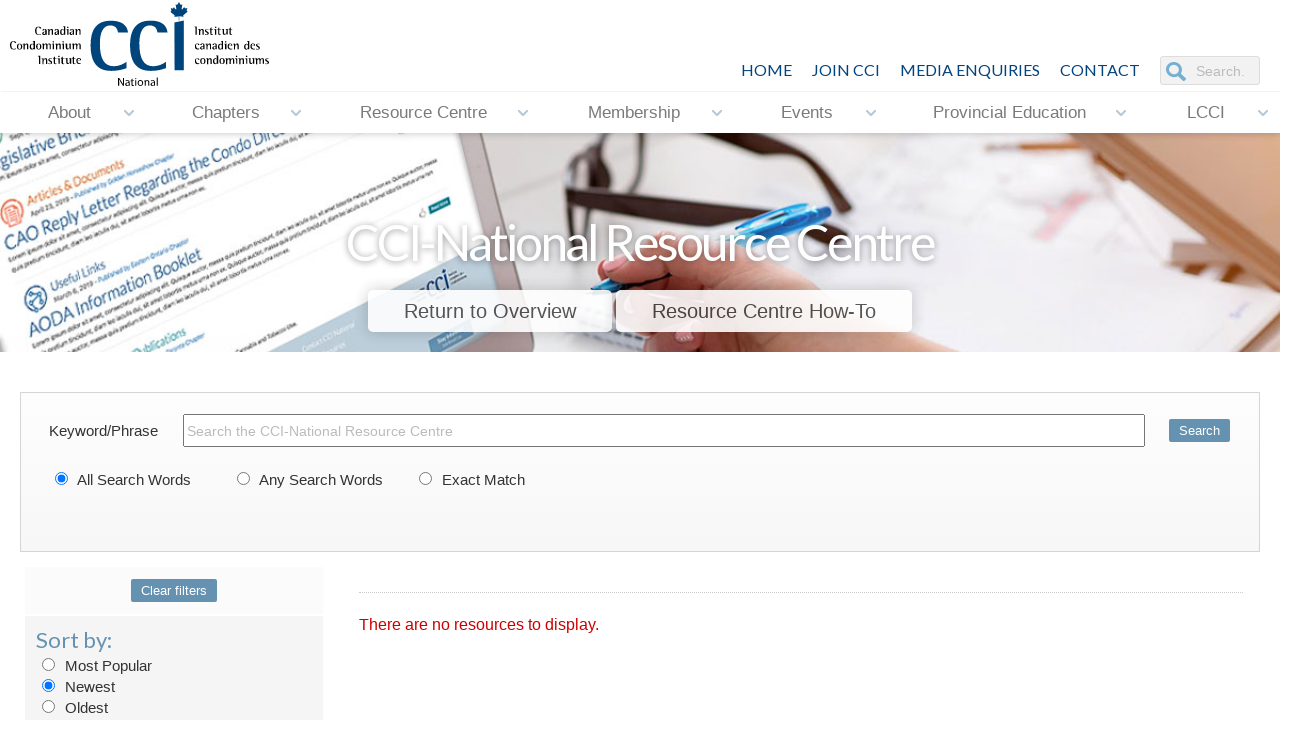

--- FILE ---
content_type: text/html; charset=UTF-8
request_url: https://cci.ca/resource-centre?text_query=&sort=newest&resource_type%5B%5D=Podcast+%28Audio%29
body_size: 41972
content:
<!DOCTYPE HTML>
<html>
<head>

<base href="https://cci.ca/"></base>

<link rel="shortcut icon" href="./favicon.ico" />
<meta http-equiv="Content-Type" content="text/html; charset=UTF-8">
<meta name="viewport" content="width=device-width, initial-scale=1">

<meta name="keywords" content="CCI National, non-profit, Toronto, Ottawa, Montreal, Calgary, Edmonton, Barrie, London, Vancouver, Victoria, Winnepeg, Canada, condo education, Bill 106, condominium issues, condominium community, Education, Condovoice, Condovoice Magazine, podcasts, information, awareness"> 

<meta name="content" content="CCI National provides condo education with courses, seminars and networking, and to equip condo board members, home-owners and other industry participants with the skills and knowledge necessary to conduct the affairs of a condominium corporation in a proper and diligent manner. "> 

<meta name="description" content="CCI National leads the National condominium industry by providing education, information, awareness and access to expertise by and for our members. CCI does not represent any one profession or interest group. Rather, it represents all facets of the condominium community, encouraging all interest groups to work together towards one goal.">


	<title>Resource Centre - CCI-National</title>

<link href="https://fonts.googleapis.com/css?family=Lato:300,400,700" rel="stylesheet">
	
	

	<link rel="stylesheet" href="sites/default/default/css/normalize.css" type="text/css" media="all" charset="utf-8" />
<link rel="stylesheet" href="sites/default/default/css/text.css?v=7" type="text/css" media="all" charset="utf-8" />
<link rel="stylesheet" href="sites/default/default/css/jquery.fancybox.min.css" type="text/css" media="all" charset="utf-8" />
<link rel="stylesheet" href="sites/default/default/css/jPushMenu.css" type="text/css" media="all" charset="utf-8" />
<link rel="stylesheet" href="sites/default/default/css/style.css?v=2" type="text/css" media="all" charset="utf-8" />
<link rel="stylesheet" href="sites/default/default/css/animations.css" type="text/css" media="all" charset="utf-8" />
<link rel="stylesheet" href="sites/default/default/css/animations-ie-fix.css" type="text/css" media="all" charset="utf-8" />
<link rel="stylesheet" href="sites/default/default/css/calendar.css" type="text/css" media="all" charset="utf-8" />
<link rel="stylesheet" href="sites/default/default/redactor/redactor.css" type="text/css" media="all" charset="utf-8" />
<link rel="stylesheet" href="sites/default/default/css/atc-style.css" type="text/css" media="all" charset="utf-8" />
<link rel="stylesheet" href="sites/default/default/css/smoothness/jquery-ui-1.10.4.custom.css" type="text/css" media="all" charset="utf-8" />
<link rel="stylesheet" href="sites/default/default/css/smoothness/jquery-ui-1.10.4.custom.min.css" type="text/css" media="all" charset="utf-8" />
<link rel="stylesheet" href="sites/default/default/css/jquery.paginate.css?v=2" type="text/css" media="all" charset="utf-8" />
<link rel="stylesheet" href="sites/default/default/css/div-table.css" type="text/css" media="all" charset="utf-8" />
	
	<!-- Add to Calendar Button CSS -->
	<link rel="stylesheet" href="https://cdn.jsdelivr.net/npm/add-to-calendar-button@2/assets/css/atcb.min.css">

	<script type="text/javascript" src="sites/default/default/js/jquery-1.8.3.min.js"></script>
<script type="text/javascript" src="sites/default/default/js/jPushMenu.js"></script>
<script type="text/javascript" src="sites/default/default/js/jquery.fancybox.min.js"></script>
<script type="text/javascript" src="sites/default/default/js/responsiveslides.min.js"></script>
<script type="text/javascript" src="sites/default/default/js/jquery.simplyscroll.js"></script>
<script type="text/javascript" src="sites/default/default/redactor/redactor.js"></script>
<script type="text/javascript" src="sites/default/default/js/redactor.js"></script>
<script type="text/javascript" src="sites/default/default/js/jquery-ui-1.11.0.custom.min.js"></script>
<script type="text/javascript" src="sites/default/default/js/jquery.cycle.all.min.js"></script>
<script type="text/javascript" src="sites/default/default/js/audiojs/audio.min.js"></script>
<script type="text/javascript" src="sites/default/default/js/jquery.paginate.js"></script>

	<script src="https://cdn.jsdelivr.net/npm/add-to-calendar-button@2"></script>

	<link rel="stylesheet" href="js/datetimepicker/build/jquery.datetimepicker.min.css">
	<script src="js/datetimepicker/build/jquery.datetimepicker.full.min.js"></script>

	
	
	<!-- 
		Not used
		<link href="js/uploadify3/uploadify.css' rel='stylesheet' type='text/css">
		<script type="text/javascript" src="js/uploadify3/jquery.uploadify.min.js"></script>
	 -->

  <script>
    $(function () {
    
      $("#slider1").responsiveSlides({
       auto: true,
       speed: 500,
	   timeout: 9000,
//	   random: true,
	   random: false,
		nav: true,
         namespace: "callbacks",
        before: function () {
          $('.events').append("<li>before event fired.</li>");
        },
        after: function () {
          $('.events').append("<li>after event fired.</li>");
        }
     });
    
    });
    </script>

    
	<script type="text/javascript">
		$(document).ready(function() {

			$( ".cal" ).datepicker({
				dateFormat: 'yy-mm-dd',
				changeYear: true,
				changeMonth: true,
				yearRange: "-100:+0",
			});

			$('.fancybox').fancybox({
				openEffect  : 'elastic',
				closeEffect : 'elastic',

				prevEffect : 'fade',
				nextEffect : 'fade',

				loop : 'true',
				autoPlay : true,
			});

 			$(".fancybox-html").fancybox({
    			maxWidth  		: 940,
    			maxHeight 		: 600,
				width			: '99%',
				height			: '99%',
				autoScale		: 'false',
				transitionIn	: 'elastic',
				transitionOut	: 'elastic',
				type			: 'iframe'
			});

			$(".fancybox-html-popup").fancybox({
    			maxWidth  		: 940,
    			maxHeight 		: 700,
				width			: '99%',
				height			: '99%',
				autoScale       : false,
    			autoDimensions  : false,
				transitionIn	: 'elastic',
				transitionOut	: 'elastic',
				type			: 'iframe',

				scrolling: 'no',
		        iframe : {
			        scrolling : 'no'
			    }
			});
			
			$(".fancybox-tooltip").click(function(e){
				e.preventDefault();
			  	var fancytipid = $(this).attr('data-fancytipid');
					$("#"+fancytipid).dialog({
						  modal: true,
						minHeight: 300,
						minWidth: 620,
						maxHeight: 500,
						 maxWidth: 900
					});
			});


			$(".fancybox-map").click(function(e){
				e.preventDefault();
			  	console.log('got here');
			});

			$("body").delegate(".fancybox-map", "mouseover", function(event) {
	            event.preventDefault();
	            $(this).fancybox({
	                type      : 'iframe',
					helpers : {
						media: true
					},
					maxWidth      : 940,
					maxHeight     : 600,
					width     : '88%',
					height      : '75%',
					autoScale   : 'false',
					transitionIn  : 'elastic',
					transitionOut : 'elastic',
					tpl : {
					 closeBtn : '<a title="Close" class="fancybox-item fancybox-close special-map" href="javascript:;"></a>'
					},
	                title: this.title,
	                href: this.href,
	            });

	        });
 		
			$(".fancybox-map").fancybox({
				type      : 'iframe',
				helpers : {
					media: true
				},
				maxWidth      : 900,
				maxHeight     : 600,
				width     : '88%',
				height      : '75%',
				autoScale   : 'false',
				transitionIn  : 'elastic',
				transitionOut : 'elastic',
				tpl : {
				 closeBtn : '<a title="Close" class="fancybox-item fancybox-close special-map" href="javascript:;"></a>'
				}
		  	});

		  	if($('.slideshow').length > 0) {
		  		$('.slideshow').cycle({
					fx: 'fade',
					speed: 1000
				});
		  	}

		  	if($('[data-fancybox="gallery"]').length > 0) {
		  		$('[data-fancybox="gallery"]').fancybox({
						// Options will go here
					});
		  	}

		  	if($('[data-fancybox]').length > 0) {
		  		$('[data-fancybox]').fancybox({
						toolbar  : false,
						smallBtn : true,
						iframe : {
							preload : false
						}
					})		
		  	}

			jQuery(".expand-area").hide();
  			//toggle the componenet with class msg_body
			jQuery(".expand-title").click(function()
			{
				jQuery(this).next(".expand-area").slideToggle(500);
			});

			if ($(window).width()>670){
				$('.expand-area.showdesktop').addClass('desktop');
					$(".expand-area.showdesktop.desktop").show();
				}
			else {
				$('.expand-area.showdesktop').removeClass("desktop");
					$(".expand-area.showdesktop").hide();
			}

			$(window).resize(function(){
				if ($(window).width()>670){
					$('.expand-area.showdesktop').addClass('desktop');
						$(".expand-area.showdesktop.desktop").show();
				}
				else {
					$('.expand-area.showdesktop').removeClass("desktop");
						$(".expand-area.showdesktop").hide();
				}
			});			
			
			$('nav li.has-submenu>a').click(function(e){
			  e.preventDefault();
			  $(this).siblings('ul').slideToggle();
			});
		
			jQuery(document).ready(function($) {
				$('.toggle-menu').jPushMenu();
			});

			$(window).scroll(function () {
				if ($(this).scrollTop() > 200) {
					$('.go-top').fadeIn(200);
				} else {
					$('.go-top').fadeOut(200);
				}
			});
			$('.go-top').click(function (event) {
				event.preventDefault();
				$('html, body').animate({ scrollTop: 0 }, 300);
			});
		
			$(window).scroll(function() {
			if ($(this).scrollTop() > 100){  
			    $('#header .inner.top, #logo').addClass("sticky");
			  }
			  else{
			    $('#header .inner.top, #logo').removeClass("sticky");
			  }
			});

			(function() {
			  $('.nav-icon').on('click', function() {
				return $(this).toggleClass('open');
			  });
			}).call(this);

			
			/* If mobile browser, prevent click on parent nav item from redirecting to URL */
			if(is_touch_device()) {	
				//$('#mainmenu > li > a').attr('href' ,'#');
				$('.nav li > ul').each(function (index, domEle) {
					/* Method 1: Use this to modify the href on the <a> to # */
					//$(domEle).prev('a').attr('href' ,'#');	

					/* Method 2: Use this to keep the href on the <a> intact but prevent the default action */
					$(domEle).prev('a').click(function(event) {
						event.preventDefault();
					});
				});
			}

			$(document).scroll(function() {
			  var scroll = $(window).scrollTop();
			  $(".rslides").css("top", "0" + (scroll / 1.2) + "px");
			});
			
		});

		//check is this a mobile browser
		function is_touch_device() {
		  return !!('ontouchstart' in window);
		}
		
	</script>
	
	
<!--This line of javascript is an Internet Explorer Fix.-->
<script type="text/javascript">
	document.createElement('nav');
</script>

<!-- ========= PRiNT SINGLE ELEMENT ======== -->
	<script type="text/javascript">
		function PrintElem(elem)
		{
			Popup($(elem).html());
		}

		function Popup(data)
		{
			var mywindow = window.open('', 'new div', 'height=400,width=600');
			mywindow.document.write('<html><head><title>my div</title>');
			/*optional stylesheet*/ //mywindow.document.write('<link rel="stylesheet" href="main.css" type="text/css" />');
			mywindow.document.write('</head><body >');
			mywindow.document.write(data);
			mywindow.document.write('</body></html>');
			mywindow.print();
			mywindow.close();
			return true;
		}
	</script>
	
	
<script type="text/javascript">
	(function($) {
		$(function() { //on DOM ready
			$("#scroller").simplyScroll({
				auto: true,
				frameRate: 120,
				speed: 1
			});
		});
	})(jQuery);
</script>

<script>
$(document).ready(function(){
	$.doTimeout(2500, function(){
		$('.repeat.go').removeClass('go');

		return true;
	});
	$.doTimeout(2520, function(){
		$('.repeat').addClass('go');
		return true;
	});
	
});
</script>

<script>
  audiojs.events.ready(function() {
    var as = audiojs.createAll();
  });
</script>

	<script type="text/javascript">
		function rotateCard(btnmy){
		  var $card = $(btnmy).closest('.card-container');
		  console.log($card);
		  if($card.hasClass('hover')){
			$card.removeClass('hover');
		  } else {
			$card.addClass('hover');
		  }
		}
	</script>
	
	
<!-- GOOGLE Analytics File tracking -->
<script type="text/javascript">
if (typeof jQuery != 'undefined') {
	jQuery(document).ready(function($) {
		var filetypes = /\.(zip|exe|pdf|doc*|xls*|ppt*|mp3)$/i;
		var baseHref = '';
		if (jQuery('base').attr('href') != undefined)
			baseHref = jQuery('base').attr('href');
		jQuery('a').each(function() {
			var href = jQuery(this).attr('href');
			if (href && (href.match(/^https?\:/i)) && (!href.match(document.domain))) {
				jQuery(this).click(function() {
					var extLink = href.replace(/^https?\:\/\//i, '');
          ga('send', 'event', 'click', 'button', extLink);
					if (jQuery(this).attr('target') != undefined && jQuery(this).attr('target').toLowerCase() != '_blank') {
						setTimeout(function() { location.href = href; }, 200);
						return false;
					}
				});
			}
			else if (href && href.match(/^mailto\:/i)) {
				jQuery(this).click(function() {
					var mailLink = href.replace(/^mailto\:/i, '');
          ga('send', 'event', 'click', 'button',  mailLink);

				});
			}
			else if (href && href.match(filetypes)) {
				jQuery(this).click(function() {
					var extension = (/[.]/.exec(href)) ? /[^.]+$/.exec(href) : undefined;
					var filePath = href;
          ga('send', 'event', 'click', 'button', filePath);
					if (jQuery(this).attr('target') != undefined && jQuery(this).attr('target').toLowerCase() != '_blank') {
						setTimeout(function() { location.href = baseHref + href; }, 200);
						return false;
					}
				});
			}
		});
	});
}
</script>
	
<script>
  (function(i,s,o,g,r,a,m){i['GoogleAnalyticsObject']=r;i[r]=i[r]||function(){
  (i[r].q=i[r].q||[]).push(arguments)},i[r].l=1*new Date();a=s.createElement(o),
  m=s.getElementsByTagName(o)[0];a.async=1;a.src=g;m.parentNode.insertBefore(a,m)
  })(window,document,'script','//www.google-analytics.com/analytics.js','ga');

  ga('create', 'UA-66244210-1', 'auto');
  ga('send', 'pageview');

</script>

<!-- Global site tag (gtag.js) - Google Analytics -->
<script async src="https://www.googletagmanager.com/gtag/js?id=G-Y9LRV30BZK"></script>
<script>
  window.dataLayer = window.dataLayer || [];
  function gtag(){dataLayer.push(arguments);}
  gtag('js', new Date());

  gtag('config', 'G-Y9LRV30BZK');
</script>

	 <!-- Facebook Pixel Code -->
	
	    
	


	 <!-- Facebook Pixel Code -->
	
	    
	

	<script type="text/javascript">
	  var email_popup_url = "{base_url}email-popup";
	</script>

</head>
<body>
    <nav class="cbp-spmenu cbp-spmenu-vertical cbp-spmenu-left">
	
	<nav id="mobilenav">
		<ul  ><li class=" has-submenu "><a href="about">About</a><ul  ><li class="  "><a href="about/what-is-cci">What is CCI?</a></li><li class=" has-submenu "><a href="about/who-we-are">Who We Are</a><ul  ><li class="  "><a href="about/who-we-are/national-executive-board">National Executive Board</a></li><li class="  "><a href="about/who-we-are/national-council">National Council</a></li><li class="  "><a href="about/who-we-are/national-committees">National Committees</a></li></ul></li><li class="  "><a href="about/mission-statement">Mission Statement</a></li><li class="  "><a href="about/our-history-and-accomplishments">Our History and Accomplishments</a></li><li class="  "><a href="about/bylaw">Bylaw</a></li><li class="  "><a href="about/code-of-ethics">Code of Ethics</a></li><li class="  "><a href="about/harassment-policy">Harassment Policy</a></li><li class=" has-submenu "><a href="about/awards">Awards</a><ul  ><li class="  "><a href="about/awards/lorne-young-award">Lorne Young Award</a></li><li class="  "><a href="about/awards/h-penman-smith-award">H. Penman Smith Award</a></li><li class="  "><a href="about/awards/ron-danks-award">Ron Danks Award</a></li><li class="  "><a href="about/awards/cci-hall-of-fame">CCI Hall of Fame</a></li><li class="  "><a href="about/awards/fcci">FCCI</a></li><li class="  "><a href="about/awards/dsa">DSA</a></li></ul></li></ul></li><li class=" has-submenu "><a href="chapters">Chapters</a><ul  ><li class="  "><a href="chapters/chapter-locations">Chapter Locations</a></li><li class="  "><a href="chapters/chapter-development">Chapter Development</a></li><li class="  "><a href="chapters/chapter-mentor-policy">Chapter Mentor Policy</a></li><li class="  "><a href="chapters/condostrength">CondoSTRENGTH</a></li></ul></li><li class=" has-submenu "><a href="cci-resource-centre">Resource Centre</a><ul  ><li class="  "><a href="cci-resource-centre/overview">Overview</a></li><li class="  "><a href="cci-resource-centre/post-a-resource">Post a Resource</a></li><li class=" has-submenu "><a href="cci-resource-centre/historical-archives">Historical Archives</a><ul  ><li class="  "><a href="cci-resource-centre/historical-archives/30th-anniversary">30th Anniversary</a></li><li class="  "><a href="cci-resource-centre/historical-archives/ronald-danks-tribute">Ronald Danks Tribute</a></li><li class="  "><a href="cci-resource-centre/historical-archives/legal-library">Legal Library</a></li></ul></li><li class="  "><a href="cci-resource-centre/cci-internal-resource-centre">CCI Internal Resource Centre</a></li><li class="  "><a href="cci-resource-centre/boardroom">Boardroom</a></li></ul></li><li class=" has-submenu "><a href="membership">Membership</a><ul  ><li class="  "><a href="membership/why-join-cci">Why Join CCI</a></li><li class="  "><a href="membership/what-cci-does-for-its-members">What CCI Does for its Members</a></li><li class="  "><a href="membership/benefits-of-membership">Benefits of Membership</a></li><li class="  "><a href="membership/categories-of-membership">Categories of Membership</a></li><li class="  "><a href="membership/rona-privilege-program">RONA Privilege Program</a></li></ul></li><li class=" has-submenu "><a href="events">Events</a><ul  ><li class="  "><a href="events/upcoming-events">Upcoming Events</a></li><li class="  "><a href="events/2025-fall-leaders-forum" target="_blank">2025 Fall Leaders Forum</a></li><li class="  "><a href="events/upcoming-national-webinars">Upcoming National Webinars</a></li><li class="  "><a href="events/calendar-view">Calendar View</a></li><li class="  "><a href="events/past-events">Past Events</a></li><li class="  "><a href="events/past-webinars">Past Webinars</a></li><li class="  "><a href="events/submit-an-event">Submit an Event</a></li><li class="  "><a href="events/cci-n-event-accommodation-policy">CCI-N Event Accommodation Policy</a></li></ul></li><li class=" has-submenu "><a href="provincial-education">Provincial Education</a><ul  ><li class="  "><a href="provincial-education/ontario" target="_blank">Ontario</a></li></ul></li><li class=" has-submenu "><a href="lcci">LCCI</a><ul  ><li class="  "><a href="lcci/overview-application">Overview & Application</a></li><li class="  "><a href="lcci/maintenance-renewal">Maintenance & Renewal</a></li><li class="  "><a href="lcci/lcci-acci-recipients">LCCI/ACCI Recipients</a></li></ul></li></ul>
     </nav>
	
		<form method="get" action="search" id="search">
				<p align="center"><input name="q" type="text" size="40" placeholder="Search" /></p>
		 </form>
	
</nav>
<!-- END PUSH -->

<div id="menubar">
        <ul style="margin-left: 25px;">
            <li><a class="toggle-menu menu-left push-body nav-icon"><div class="burger"></div></a></li>
		</ul>

         <ul class="floatright" style="margin-right: 5px;">

			

<!--            <li><a href="./">Home</a></li>-->
           
            <li><a href="/contact">Contact</a></li>
            <li><a href="/resource-centre/overview">Resource&nbsp;Centre</a></li>
			  <li><a href="./"><img src="sites/default/default/images/CCI-N-icon-only.png" style="width: 34px; height: 29px; margin-top: -5px;" alt="cci logo"></a></li>
        </ul>
</div><!-- end #menubar -->
    <div id="header" class="desktop">
	<div class="inner top">
	  <a href="./"><div id="logo"></div></a>
		<ul id="social">
 			<li>
				<form method="get" action="search" id="search">
					<input name="q" type="text" size="32" placeholder="Search..." />
				</form> 
			</li>
           <li><a href="/contact">CONTACT</a></li>
			<li class="header"><a href="/media-enquiries">Media Enquiries</a></li>
			<li><a href="/membership/categories-of-membership">JOIN CCI</a></li>
            <li><a href="./">HOME</a></li>
            

            
		</ul>
		
		<div class="navbar">
		  <div class="inner" style="overflow:show;">

			   
				   <ul  class="nav"><li class=" has-submenu "><a href="about">About</a><ul  class="nav"><li class="  "><a href="about/what-is-cci">What is CCI?</a></li><li class=" has-submenu "><a href="about/who-we-are">Who We Are</a><ul  class="nav"><li class="  "><a href="about/who-we-are/national-executive-board">National Executive Board</a></li><li class="  "><a href="about/who-we-are/national-council">National Council</a></li><li class="  "><a href="about/who-we-are/national-committees">National Committees</a></li></ul></li><li class="  "><a href="about/mission-statement">Mission Statement</a></li><li class="  "><a href="about/our-history-and-accomplishments">Our History and Accomplishments</a></li><li class="  "><a href="about/bylaw">Bylaw</a></li><li class="  "><a href="about/code-of-ethics">Code of Ethics</a></li><li class="  "><a href="about/harassment-policy">Harassment Policy</a></li><li class=" has-submenu "><a href="about/awards">Awards</a><ul  class="nav"><li class="  "><a href="about/awards/lorne-young-award">Lorne Young Award</a></li><li class="  "><a href="about/awards/h-penman-smith-award">H. Penman Smith Award</a></li><li class="  "><a href="about/awards/ron-danks-award">Ron Danks Award</a></li><li class="  "><a href="about/awards/cci-hall-of-fame">CCI Hall of Fame</a></li><li class="  "><a href="about/awards/fcci">FCCI</a></li><li class="  "><a href="about/awards/dsa">DSA</a></li></ul></li></ul></li><li class=" has-submenu "><a href="chapters">Chapters</a><ul  class="nav"><li class="  "><a href="chapters/chapter-locations">Chapter Locations</a></li><li class="  "><a href="chapters/chapter-development">Chapter Development</a></li><li class="  "><a href="chapters/chapter-mentor-policy">Chapter Mentor Policy</a></li><li class="  "><a href="chapters/condostrength">CondoSTRENGTH</a></li></ul></li><li class=" has-submenu "><a href="cci-resource-centre">Resource Centre</a><ul  class="nav"><li class="  "><a href="cci-resource-centre/overview">Overview</a></li><li class="  "><a href="cci-resource-centre/post-a-resource">Post a Resource</a></li><li class=" has-submenu "><a href="cci-resource-centre/historical-archives">Historical Archives</a><ul  class="nav"><li class="  "><a href="cci-resource-centre/historical-archives/30th-anniversary">30th Anniversary</a></li><li class="  "><a href="cci-resource-centre/historical-archives/ronald-danks-tribute">Ronald Danks Tribute</a></li><li class="  "><a href="cci-resource-centre/historical-archives/legal-library">Legal Library</a></li></ul></li><li class="  "><a href="cci-resource-centre/cci-internal-resource-centre">CCI Internal Resource Centre</a></li><li class="  "><a href="cci-resource-centre/boardroom">Boardroom</a></li></ul></li><li class=" has-submenu "><a href="membership">Membership</a><ul  class="nav"><li class="  "><a href="membership/why-join-cci">Why Join CCI</a></li><li class="  "><a href="membership/what-cci-does-for-its-members">What CCI Does for its Members</a></li><li class="  "><a href="membership/benefits-of-membership">Benefits of Membership</a></li><li class="  "><a href="membership/categories-of-membership">Categories of Membership</a></li><li class="  "><a href="membership/rona-privilege-program">RONA Privilege Program</a></li></ul></li><li class=" has-submenu "><a href="events">Events</a><ul  class="nav"><li class="  "><a href="events/upcoming-events">Upcoming Events</a></li><li class="  "><a href="events/2025-fall-leaders-forum" target="_blank">2025 Fall Leaders Forum</a></li><li class="  "><a href="events/upcoming-national-webinars">Upcoming National Webinars</a></li><li class="  "><a href="events/calendar-view">Calendar View</a></li><li class="  "><a href="events/past-events">Past Events</a></li><li class="  "><a href="events/past-webinars">Past Webinars</a></li><li class="  "><a href="events/submit-an-event">Submit an Event</a></li><li class="  "><a href="events/cci-n-event-accommodation-policy">CCI-N Event Accommodation Policy</a></li></ul></li><li class=" has-submenu "><a href="provincial-education">Provincial Education</a><ul  class="nav"><li class="  "><a href="provincial-education/ontario" target="_blank">Ontario</a></li></ul></li><li class=" has-submenu "><a href="lcci">LCCI</a><ul  class="nav"><li class="  "><a href="lcci/overview-application">Overview & Application</a></li><li class="  "><a href="lcci/maintenance-renewal">Maintenance & Renewal</a></li><li class="  "><a href="lcci/lcci-acci-recipients">LCCI/ACCI Recipients</a></li></ul></li></ul>  
			               

		  </div><!-- end #inner -->
		</div><!-- end #navbar -->

   </div>
</div><!-- end #header -->
    
    <div id="banner">

    
      <ul class="rslides" id="slider1">
    
        
        

            

			 

                
                  
                    <li style="max-height: 220px;">
                  
                    <img src="sites/default/default/images/banner-resource-centre.jpg" style="width: 100%; height: auto; display: inline-block;" alt="banner image">
                    <div class="innertext animatedParent">
                      <h2 class="animated fadeIn delay-500"><strong>CCI-National Resource Centre</strong></h2>
                      <a href="/resource-centre/overview" class="button animated fadeIn delay-1500">Return to Overview</a> <a href="https://www.youtube.com/embed/BuFyR9fb8nI" class="button animated fadeIn delay-1500"  data-fancybox="" style="max-width: 100%;">Resource Centre How-To</a>
                    </div>
                  </li>
                
          
        
      

</ul>
</div><!-- end #banner -->


	
	<!-- SAVED BANNER ----  for when we remove som above.

	<li class="event">
		  <a href="https://site.pheedloop.com/event/CCI2025VirtualNLF/home/" target="_blank"><img src="sites/default/default/images/Banner-2025-FallLeadersForum.png" style="width: 100%; height: auto; display: inline-block;" alt="banner image"></a>
		</li>

	<li class="event">
		  <a href="https://forms.office.com/pages/responsepage.aspx?id=SO2DQx8EH0OEe50UzOv17i-YsJevjLVMt6k9VpqpS9RUODE5VVZTWFYyQlVPS05IOUJCMzlESElHTS4u&route=shorturl" target="_blank"><img src="sites/default/default/images/Banner-Board-Nominations-2025.jpg" style="width: 100%; height: auto; display: inline-block;" alt="banner image"></a>
		</li>


	<li class="event">
	  <a href="https://site.pheedloop.com/event/2025NLFWaterloo/home" target="_blank"><img src="sites/default/default/images/Banner-2025-National-Leader-Forum.jpg" style="width: 100%; height: auto; display: inline-block;" alt="banner image"></a>
	</li>

	<li class="event">
	  <a href="/events/2024-fall-leaders-forum"><img src="sites/default/default/images/CCI-N-2024-Fall-Leaders-Forum-Banner.jpg" style="width: 100%; height: auto; display: inline-block;" alt="banner image"></a>
	</li>


	<li class="event">
	  <a href="/events/2023-fall-leaders-forum/overview"><img src="sites/default/default/images/CCI-N-Fall-Leaders-Forum2023.jpg" style="width: 100%; height: auto; display: inline-block;" alt="banner image"></a>
	</li>

   <li><img src="sites/default/default/images/banner-4.jpg" style="width: 100%; height: auto; display: inline-block;" alt="banner image">
	  <div class="innertext animatedParent">
	  <h2 class="animated fadeIn delay-500 slow">COVID-19 in Condos</h2>
	  <h3 class="animated fadeIn delay-1000 slow">Resources and Information Relating to COVID-19</h3>
	  <a href="/resource-centre?text_query=&sort=newest&category%5B%5D=COVID-19" class="button animated fadeIn delay-2000 slow">learn more</a>
	  </div>
	</li>


  <li><img src="sites/default/default/images/banner-3.jpg" style="width: 100%; height: auto; display: inline-block;" alt="banner image">
    <div class="innertext animatedParent">
    <h2 class="animated fadeIn delay-500 slow">Forums, Seminars and&nbsp;Conferences</h2>
    <h3 class="animated fadeIn delay-1000 slow">Uniquely geared towards condo directors, boards, and residents&nbsp;alike.</h3>
    <a href="/events/upcoming-events" class="button animated fadeIn delay-1000 slow">learn more</a></div>
  </li>

-->
	    
    
       <div class="content">

                    <form method="get" action="resource-centre" id="form-submit">

	<!-- SEARCH -->
	<div class="box-1 boxbackground">
		<table>
			<tr>
				<td style="width: 100px;">Keyword/Phrase</td>
				<td><input type="text" name="text_query" value=""  placeholder='Search the CCI-National Resource Centre' style='width: 100%;' id='tags' />
</td>
				<td style="width: 80px;"><button class="buttonsmall submit-click" type="submit" style="cursor:pointer;">Search</button></td>
			</tr>
		</table>

		<table>
			<tr>
				<td style="width:15%">
					<label>
						<input type="radio" name="search_filter" value="all" checked="checked"  class="submit-click" />
 All Search Words
					</label>
				</td>
				<td style="width:15%">
					<label>
						<input type="radio" name="search_filter" value="any"  class="submit-click" />
 Any Search Words
					</label>
				</td>
				<td style="width:15%">
					<label>
						<input type="radio" name="search_filter" value="exact"  class="submit-click" />
 Exact Match
					</label>
				</td>
				<td style="width:55%">
            <img src="images/loading.gif" alt="loading-bar" style="display: none;" class="center loader-gif"/>
        </td>
			</tr>
		</table>
	</div>

	<input type="hidden" id="auto-search" name="auto_search">     

	<!-- FILTERS -->
	<div class="box-1-4 nomargin nopadding width-100">
		<h4 class="mobile">Sorting Filter</h4>
		<div class="expandicon expand-title mobile">filter +/-</div>
		<div class="expand-area showdesktop">
		<table class="fancy filter">
			<tr>
				<td align="center">
					<a href="resource-centre?text_query=" class="buttonsmall">Clear filters</a>
				</td>
			</tr>
			<tr>
				<td>
					<h6>Sort by:</h6>
				    				      				      <label><input type="radio" name="sort" value="useful"  id="useful" class="submit-click" />
Most Popular</label><br>
				    				      				      <label><input type="radio" name="sort" value="newest" checked="checked"  id="newest" class="submit-click" />
Newest</label><br>
				    				      				      <label><input type="radio" name="sort" value="oldest"  id="oldest" class="submit-click" />
Oldest</label><br>
				    				      				      <label><input type="radio" name="sort" value="relevance"  id="relevance" class="submit-click" />
Relevance</label><br>
				    				</td>
			</tr>
			<tr>
				<td>
					<h6>Resource Type:</h6>
			    			    		
				    <label><input type="checkbox" name="resource_type[]" value="Video"  id="Video" class="submit-click" />
 Video</label>
				    	<br>
								    		
				    <label><input type="checkbox" name="resource_type[]" value="Podcasts"  id="Podcasts" class="submit-click" />
 Podcasts</label>
				    	<br>
								    		
				    <label><input type="checkbox" name="resource_type[]" value="Article/Document"  id="Article/Document" class="submit-click" />
 Article/Document</label>
				    	<br>
								    		
				    <label><input type="checkbox" name="resource_type[]" value="Newsletters/Magazines"  id="Newsletters/Magazines" class="submit-click" />
 Newsletters/Magazines</label>
				    	<br>
								    		
				    <label><input type="checkbox" name="resource_type[]" value="Useful Link"  id="Useful Link" class="submit-click" />
 Useful Links</label>
				    	<br>
									</td>
			</tr>
			<tr>
				<td>
					<h6>Content Created By:</h6>
														
			    		<label><input type="checkbox" name="content_by[]" value="CCI Original Content"  id="CCI Original Content" class="submit-click" />
 CCI Original Content</label><br>
				    								
			    		<label><input type="checkbox" name="content_by[]" value="CCI Community Content"  id="CCI Community Content" class="submit-click" />
 CCI Community Content</label><br>
				    				</td>
			</tr>
			<tr>
				<td>
					<h6>Category:</h6>
				    				    		
			    		<label><input type="checkbox" name="category[]" value="The Basics"  id="The Basics" class="submit-click" />
 The Basics</label><br>
			    					    		
			    		<label><input type="checkbox" name="category[]" value="Chapter Newsletters"  id="Chapter Newsletters" class="submit-click" />
 Chapter Newsletters</label><br>
			    					    		
			    		<label><input type="checkbox" name="category[]" value="Common Issues"  id="Common Issues" class="submit-click" />
 Common Issues</label><br>
			    					    		
			    		<label><input type="checkbox" name="category[]" value="Condo Living"  id="Condo Living" class="submit-click" />
 Condo Living</label><br>
			    					    		
			    		<label><input type="checkbox" name="category[]" value="COVID-19"  id="COVID-19" class="submit-click" />
 COVID-19</label><br>
			    					    		
			    		<label><input type="checkbox" name="category[]" value="Emergency Preparedness"  id="Emergency Preparedness" class="submit-click" />
 Emergency Preparedness</label><br>
			    					    		
			    		<label><input type="checkbox" name="category[]" value="Environment - Climate Change"  id="Environment - Climate Change" class="submit-click" />
 Environment - Climate Change</label><br>
			    					    		
			    		<label><input type="checkbox" name="category[]" value="Finances"  id="Finances" class="submit-click" />
 Finances</label><br>
			    					    		
			    		<label><input type="checkbox" name="category[]" value="Governance"  id="Governance" class="submit-click" />
 Governance</label><br>
			    					    		
			    		<label><input type="checkbox" name="category[]" value="Health and Safety"  id="Health and Safety" class="submit-click" />
 Health and Safety</label><br>
			    					    		
			    		<label><input type="checkbox" name="category[]" value="Human Rights"  id="Human Rights" class="submit-click" />
 Human Rights</label><br>
			    					    		
			    		<label><input type="checkbox" name="category[]" value="Insurance"  id="Insurance" class="submit-click" />
 Insurance</label><br>
			    					    		
			    		<label><input type="checkbox" name="category[]" value="Legal"  id="Legal" class="submit-click" />
 Legal</label><br>
			    					    		
			    		<label><input type="checkbox" name="category[]" value="People Skills"  id="People Skills" class="submit-click" />
 People Skills</label><br>
			    					    		
			    		<label><input type="checkbox" name="category[]" value="Property Management"  id="Property Management" class="submit-click" />
 Property Management</label><br>
			    					    		
			    		<label><input type="checkbox" name="category[]" value="Maintenance and Repairs"  id="Maintenance and Repairs" class="submit-click" />
 Maintenance and Repairs</label><br>
			    					    		
			    		<label><input type="checkbox" name="category[]" value="Reserve Funds"  id="Reserve Funds" class="submit-click" />
 Reserve Funds</label><br>
			    					</td>
			</tr>
			<tr>
				<td>
					<h6>Province/Territory:</h6>
			    				    			
			    		<label><input type="checkbox" name="chapter[]" value="Alberta"  id="Alberta" class="submit-click" />
 Alberta</label><br>
			    				    			
			    		<label><input type="checkbox" name="chapter[]" value="British Columbia"  id="British Columbia" class="submit-click" />
 British Columbia</label><br>
			    				    			
			    		<label><input type="checkbox" name="chapter[]" value="Manitoba"  id="Manitoba" class="submit-click" />
 Manitoba</label><br>
			    				    			
			    		<label><input type="checkbox" name="chapter[]" value="New Brunswick"  id="New Brunswick" class="submit-click" />
 New Brunswick</label><br>
			    				    			
			    		<label><input type="checkbox" name="chapter[]" value="Newfoundland and Labrador"  id="Newfoundland and Labrador" class="submit-click" />
 Newfoundland and Labrador</label><br>
			    				    			
			    		<label><input type="checkbox" name="chapter[]" value="Nova Scotia"  id="Nova Scotia" class="submit-click" />
 Nova Scotia</label><br>
			    				    			
			    		<label><input type="checkbox" name="chapter[]" value="Northwest Territories"  id="Northwest Territories" class="submit-click" />
 Northwest Territories</label><br>
			    				    			
			    		<label><input type="checkbox" name="chapter[]" value="Nunavut"  id="Nunavut" class="submit-click" />
 Nunavut</label><br>
			    				    			
			    		<label><input type="checkbox" name="chapter[]" value="Ontario"  id="Ontario" class="submit-click" />
 Ontario</label><br>
			    				    			
			    		<label><input type="checkbox" name="chapter[]" value="Prince Edward Island"  id="Prince Edward Island" class="submit-click" />
 Prince Edward Island</label><br>
			    				    			
			    		<label><input type="checkbox" name="chapter[]" value="Quebec"  id="Quebec" class="submit-click" />
 Quebec</label><br>
			    				    			
			    		<label><input type="checkbox" name="chapter[]" value="Saskatchewan"  id="Saskatchewan" class="submit-click" />
 Saskatchewan</label><br>
			    				    			
			    		<label><input type="checkbox" name="chapter[]" value="Yukon"  id="Yukon" class="submit-click" />
 Yukon</label><br>
			    					</td>
			</tr>
			<tr>
				<td>
					<h6>Chapter:</h6>
			    				    			
			    		<label><input type="checkbox" name="publishers[]" value="British Columbia Chapter"  id="British Columbia Chapter" class="submit-click" />
 British Columbia Chapter</label><br>
			    				    			
			    		<label><input type="checkbox" name="publishers[]" value="CCI National"  id="CCI National" class="submit-click" />
 CCI National</label><br>
			    				    			
			    		<label><input type="checkbox" name="publishers[]" value="Eastern Ontario Chapter"  id="Eastern Ontario Chapter" class="submit-click" />
 Eastern Ontario Chapter</label><br>
			    				    			
			    		<label><input type="checkbox" name="publishers[]" value="Golden Horseshoe Chapter"  id="Golden Horseshoe Chapter" class="submit-click" />
 Golden Horseshoe Chapter</label><br>
			    				    			
			    		<label><input type="checkbox" name="publishers[]" value="Grand River Chapter"  id="Grand River Chapter" class="submit-click" />
 Grand River Chapter</label><br>
			    				    			
			    		<label><input type="checkbox" name="publishers[]" value="Huronia Chapter"  id="Huronia Chapter" class="submit-click" />
 Huronia Chapter</label><br>
			    				    			
			    		<label><input type="checkbox" name="publishers[]" value="London and Area Chapter"  id="London and Area Chapter" class="submit-click" />
 London and Area Chapter</label><br>
			    				    			
			    		<label><input type="checkbox" name="publishers[]" value="Manitoba Chapter"  id="Manitoba Chapter" class="submit-click" />
 Manitoba Chapter</label><br>
			    				    			
			    		<label><input type="checkbox" name="publishers[]" value="New Brunswick Chapter"  id="New Brunswick Chapter" class="submit-click" />
 New Brunswick Chapter</label><br>
			    				    			
			    		<label><input type="checkbox" name="publishers[]" value="Newfoundland and Labrador Chapter"  id="Newfoundland and Labrador Chapter" class="submit-click" />
 Newfoundland and Labrador Chapter</label><br>
			    				    			
			    		<label><input type="checkbox" name="publishers[]" value="North Alberta Chapter"  id="North Alberta Chapter" class="submit-click" />
 North Alberta Chapter</label><br>
			    				    			
			    		<label><input type="checkbox" name="publishers[]" value="North Saskatchewan Chapter"  id="North Saskatchewan Chapter" class="submit-click" />
 North Saskatchewan Chapter</label><br>
			    				    			
			    		<label><input type="checkbox" name="publishers[]" value="Northwestern Ontario Chapter"  id="Northwestern Ontario Chapter" class="submit-click" />
 Northwestern Ontario Chapter</label><br>
			    				    			
			    		<label><input type="checkbox" name="publishers[]" value="Nova Scotia Chapter"  id="Nova Scotia Chapter" class="submit-click" />
 Nova Scotia Chapter</label><br>
			    				    			
			    		<label><input type="checkbox" name="publishers[]" value="South Alberta Chapter"  id="South Alberta Chapter" class="submit-click" />
 South Alberta Chapter</label><br>
			    				    			
			    		<label><input type="checkbox" name="publishers[]" value="South Saskatchewan Chapter"  id="South Saskatchewan Chapter" class="submit-click" />
 South Saskatchewan Chapter</label><br>
			    				    			
			    		<label><input type="checkbox" name="publishers[]" value="Toronto and Area Chapter"  id="Toronto and Area Chapter" class="submit-click" />
 Toronto and Area Chapter</label><br>
			    				    			
			    		<label><input type="checkbox" name="publishers[]" value="Windsor-Essex County Chapter"  id="Windsor-Essex County Chapter" class="submit-click" />
 Windsor-Essex County Chapter</label><br>
			    					</td>
			</tr>
			<tr>
				<td>Can’t find what you’re looking for? We can help!</td>
			</tr>
			<tr>
				<td align="center"><a class="button" href="mailto:michael@lsgraphics.com">Contact Us!</a></td>
			</tr>
		</table>
		</div><!-- END EXPAND -->
	</div>

</form>

<!-- RESULTS -->
<div class="box-3-4  nomargin width-100 special-padding-left">

  <hr>

      <p class="red">There are no resources to display.</p>
  </div>

<div class="clearfloat"></div>

    
<div class="clearfloat"></div>

<script>
	const availableTags = [];

			availableTags.push("\"He Said She Said\"");
			availableTags.push("\"You're a Joke… Who Do You Think You Are?\"");
			availableTags.push("(Please don't) Lien on Me");
			availableTags.push("2018 Regina Garbage Rebate");
			availableTags.push("2020 Ontario Court Decision Respecting Non-Urgent Repairs during COVID");
			availableTags.push("2021 – Looking Back at Changes and Developments in Condominium Law");
			availableTags.push("2022 Condo of the Year Award Winner");
			availableTags.push("2023 Insurance Market Insights");
			availableTags.push("2023 South Alberta Condominium of The Year Winner");
			availableTags.push("2024 GRC Conference Wrap Up");
			availableTags.push("2025 Alberta Condominium & Real Estate Conference");
			availableTags.push("2025 Condominium of the Year");
			availableTags.push("3 Signs Your Backflow Valve Should Be Replaced");
			availableTags.push("4 Periodic Reviews with Critical Benefits");
			availableTags.push("5 Tips to Keep Your Virtual Meetings Productive");
			availableTags.push("6 Condominium Management Tools");
			availableTags.push("7 Effective Communication Tips for Condos");
			availableTags.push("A Chat with Ali Arlani, Chief Executive Officer and Registrar of the Condominium Management Regulatory Authority of Ontario (CMRAO)");
			availableTags.push("A Chat with Eric Plant, President of ACMO");
			availableTags.push("A Chat with Robin Dafoe, CEO & Registrar at the Condominium Authority of Ontario");
			availableTags.push("A Condominium’s Spring Planning Checklist");
			availableTags.push("A Corporation Asset—Protecting Our Trees");
			availableTags.push("A Corporation’s Governing Body");
			availableTags.push("A Day in the Life of a Property Manager");
			availableTags.push("A Debt Problem Is Essentially a Budgeting Problem");
			availableTags.push("A Director's Dozen");
			availableTags.push("A Director's Perspective on Meetings");
			availableTags.push("A General Guide for Safety & Fire Prevention in High Rise Buildings");
			availableTags.push("A Good Neighbour Gone Bad");
			availableTags.push("A Heartfelt Thank You To Our Retiring Board Members: Celebrating Years Of Dedication And Leadership");
			availableTags.push("A Holiday Do’s (and Don’ts) List: The Four Most Common Questions Condo Corporations Grapple With During This Festive Time of Year");
			availableTags.push("A House Divided Cannot Stand");
			availableTags.push("A Landmark of Excellence");
			availableTags.push("A Layman’s Takeaways from CAT Cases");
			availableTags.push("A Lifestyle Change—Your First Condo Buy");
			availableTags.push("A Loan Was Exactly What They Needed");
			availableTags.push("A Look Back at CAT Cost Awards in 2022");
			availableTags.push("A Looming Threat for Condo Reserves");
			availableTags.push("A Manager’s Perspective on Burnout in Condominium Management Industry");
			availableTags.push("A Minute Taker's Guide to the Galaxy of Minute Taking");
			availableTags.push("A Perfect Balcony or Terrace Doesn’t Happen by Chance");
			availableTags.push("A Picture is Worth a Thousand Words");
			availableTags.push("A Plastic Shovel to Build a Condominium – Auditor General’s Report: A Business look at some solutions for the industry");
			availableTags.push("A Plea for More Economics and Statistics");
			availableTags.push("A Poet's Paradise");
			availableTags.push("A Spring Maintenance Schedule for Condos");
			availableTags.push("A Summer to Remember");
			availableTags.push("A Water Heater Casualty");
			availableTags.push("A letter to owners in condos during COVID-19");
			availableTags.push("AGMs - Fans & Hecklers (live)");
			availableTags.push("AGMs: Proxies, Financial Statements and Code of Ethics");
			availableTags.push("AI Holds Immense Potential For Condo Corporations");
			availableTags.push("AI: The Secret Weapon Every Condominium Director Needs");
			availableTags.push("ARE YOU READY FOR SPRING?");
			availableTags.push("Access Fob Counterfeiting");
			availableTags.push("Accessibility for Ontarians with Disabilities - AODA guidelines");
			availableTags.push("Acronyms Worth Knowing");
			availableTags.push("Advocacy Update - Regulating Short Term Rentals in Manitoba- Winter 2023");
			availableTags.push("Advocacy Update - Summer 2023");
			availableTags.push("Advocacy in Action: Waste Management Rollout");
			availableTags.push("Aging Condos and Shrinking Dollars");
			availableTags.push("Airbnb's Kryptonite");
			availableTags.push("Airbnbs – Sharing is Caring, or is it?");
			availableTags.push("Alberta Condo Expo");
			availableTags.push("Alberta Condominium Property Act");
			availableTags.push("Alberta Condominium Property Amendment Act, 2014");
			availableTags.push("Alberta Condominium Property Regulation");
			availableTags.push("Alberta Land Titles");
			availableTags.push("Alberta Queen’s Printer – Legislation and Court Cases");
			availableTags.push("Alberta Residential Landlord Association");
			availableTags.push("Alert: Observing the Rules");
			availableTags.push("All Things Appraisals – Insuring to Value");
			availableTags.push("Alphabet Soup");
			availableTags.push("Amended Ontario Condo Act: Two Years Later - Article");
			availableTags.push("Amended Ontario Condo Act: Two Years Later - Podcast");
			availableTags.push("Amendments to the Employment Standards Act");
			availableTags.push("Amendments to the Ontario Construction Lien Act: New Mandatory Prompt Payment Requirements and Adjudication");
			availableTags.push("An Engineer’s Perspective on Meetings");
			availableTags.push("An Interview with Condo Director George Bernashawi of the Mondeo Townhomes");
			availableTags.push("An Interview with Leslie Groer and Wayne Copeland of Lawrence Park Condos");
			availableTags.push("An Ode to the Reserve Fund Planner");
			availableTags.push("An Ontario CAT Case: Parking is Not Storage");
			availableTags.push("And the Winner is... Wait, What, Again?");
			availableTags.push("Annual Fire Inspections");
			availableTags.push("Annual General Meetings for Saskatchewan condominiums in the midst of COVID-19");
			availableTags.push("Annual General Meetings vs. Other Owners' Meetings");
			availableTags.push("Annual Plan - Kudos to the Condo Authority of Ontario! They are out with a Best Practices Bulletin… See what it includes!");
			availableTags.push("Answers To Your Condo Coronavirus Questions");
			availableTags.push("Anti-Harassment Rules");
			availableTags.push("Apartment and Condo Waste Changes");
			availableTags.push("Apathy is the Enemy of Condo Boards: Condo Faces $25k Fine for Ignoring Accessibility Complaint");
			availableTags.push("Appraisal, Assessment, Opinion... Oh My");
			availableTags.push("Archived articles and publications");
			availableTags.push("Are Appraisers Approved and Qualified to Provide Reserve Fund Studies?");
			availableTags.push("Are Electric Vehicles Charging Over Your Rights?");
			availableTags.push("Are We Feeling Pooped Out?");
			availableTags.push("Are You Considering a Saltwater Pool for Your Condominium?");
			availableTags.push("Are You Ready For Your AGM?");
			availableTags.push("Are You Ready for Winter?");
			availableTags.push("Are You Really Good, Though? What Happens if You Share That You Are Struggling?");
			availableTags.push("Are Your Garage Ramps Ready For Winter?");
			availableTags.push("Association of Condominium Managers of Alberta");
			availableTags.push("Association of Condominium Managers of Ontario ACMO");
			availableTags.push("Audits to AGMs: What’s the Connection?");
			availableTags.push("Auto Theft in Ontario: A Growing Concern");
			availableTags.push("Automated Parcel Lockers for Multi- Tenant Residential Applications");
			availableTags.push("Avoiding Common Winter Problems in Condominium Townhouses");
			availableTags.push("Avoiding a Loss of Your Bank Account Balance");
			availableTags.push("BC - PIPA and Strata Corporations: FAQs");
			availableTags.push("BC Changes to Strata Legislation: Government Info Sheets");
			availableTags.push("BC Civil Resolution Tribunal");
			availableTags.push("BC Government Strata Housing Website");
			availableTags.push("BC Office of the Superintendent of Real Estate");
			availableTags.push("BC Privacy Guidelines for Strata Corporations and Agents");
			availableTags.push("BC Strata Property Act");
			availableTags.push("BC Strata Property Act – Regulation & Forms");
			availableTags.push("BC Strata Property Act – Schedule of Standard Bylaws");
			availableTags.push("BC Strata Property Act: Government Guides");
			availableTags.push("Baby, It’s Cold Outside - And My Windows Aren’t Helping!");
			availableTags.push("Back by popular demand, we have more Condo Memoirs!");
			availableTags.push("Back to School – How Condos Can Prepare");
			availableTags.push("Back to the Basics - Common Expense Fees");
			availableTags.push("Balancing the Needs of the Community");
			availableTags.push("Balconies and Terraces: Is This the Year to Upgrade?");
			availableTags.push("Barbecues on Balconies: And What Condo Owners Should Know");
			availableTags.push("Baseball Arbitration for Condominium Communities");
			availableTags.push("Bayview Condominiums - A Modern Living Space on the West Coast");
			availableTags.push("Be Mindful of the Basics of Condo Ownership");
			availableTags.push("Beachview Place - NNCC #35");
			availableTags.push("Becoming A Licensed Condominium Manager");
			availableTags.push("Benefit of a Whole House Surge Protector");
			availableTags.push("Benefits of Accounts Payable Automation");
			availableTags.push("Best Practices Advice For Condominium Rope Access");
			availableTags.push("Beware of the CAT on Friday the 13th");
			availableTags.push("Beware: Your “Independent Contractor” May be an Employee");
			availableTags.push("Beyond the Act: When Mediation and Arbitration Are Also Mandatory");
			availableTags.push("Beyond the Newsletter");
			availableTags.push("Bid Rigging");
			availableTags.push("Bill 23");
			availableTags.push("Bill 23: Friend or Foe?");
			availableTags.push("Bill 30: Yesterday’s “Red Tape” Becomes Today’s Consumer Protection");
			availableTags.push("Bill 7 Is One Of The Least Understood Ontario Laws");
			availableTags.push("Bill 91 – Less Red Tape, 7.5/10 Stronger Economy Act, 2023 – effective October 1, 2023");
			availableTags.push("Bill 91, Less Red Tape, Stronger Economy Act, 2023");
			availableTags.push("Birth of a Condominium Corporation: Perils");
			availableTags.push("Blog");
			availableTags.push("Blueprints in the Sand: Tools for Funding Condos");
			availableTags.push("Board Responsibilities Vs. The Management Responsibilities");
			availableTags.push("Board Tips for 2023");
			availableTags.push("Board of Directors – From Interest to Election");
			availableTags.push("Boiler Replacement in Condominiums: The Case for Following the Full Restoration Process");
			availableTags.push("Bonuses Should be Handled With Care");
			availableTags.push("Book Review - Condo Questions and Answers");
			availableTags.push("Borrowing");
			availableTags.push("Borrowing for Condominium Corporations");
			availableTags.push("Breaking Bad Smells in Condos");
			availableTags.push("Breathe Better Air: Neglecting the Equipment that Provides the Air to Their Suites Can Result in Poor Indoor Air Quality");
			availableTags.push("Bringing an Underground Issue to the Surface");
			availableTags.push("Budgeting: Should Last Year’s Surplus Be Used to Fund a Pet Sanctuary?");
			availableTags.push("Budgets - Fire Safety");
			availableTags.push("Building A Quieter Tomorrow");
			availableTags.push("Building Better Boards – A Guide to Finding New Leadership");
			availableTags.push("Building Better Condominiums: Identifying Challenges in Ontario’s New Condominium Developments to Reduce Long-Term Maintenance and Capital Costs - A White Paper");
			availableTags.push("Building Community - Winter 2023: Condos and Composting");
			availableTags.push("Building Envelope Upgrades Can Save You Energy & Money");
			availableTags.push("Building In BC: How Rising Construction Costs Are Reshaping Strata Budgets In 2025");
			availableTags.push("Building Maintenance Resources from Homeowner Protection Office");
			availableTags.push("Building Your Community Team");
			availableTags.push("Building a Community in a Condo");
			availableTags.push("Building envelope upgrades save you energy — and money");
			availableTags.push("Building the Right Condo Board Team");
			availableTags.push("Built with Wood, Bound for Trouble? What the Past Can Teach Us About Ontario’s MURBs");
			availableTags.push("Buried Services: Out of Sight, Not Out of Mind");
			availableTags.push("Burn After Reading");
			availableTags.push("Burnout to Balance: How Centralized Management Tools Revitalize Strata Councils");
			availableTags.push("Buying into a Condominium");
			availableTags.push("Bylaw Do's & Dont's");
			availableTags.push("CAT Case Law Update");
			availableTags.push("CAT Case: Emotional Support Dog in Condo with Pet Prohibitions");
			availableTags.push("CAT vs Dog—What Conditions Can a Condo Impose on an Emotional Support Animal?");
			availableTags.push("CAT’S Evolution - January 21, 2022 Sees a Further Expansion of Their Jurisdiction");
			availableTags.push("CCDC Contract Questions");
			availableTags.push("CCI Director's Code of Ethics");
			availableTags.push("CCI Eastern Ontario - News on the Condo Act");
			availableTags.push("CCI Eastern Ontario News – general news and updates");
			availableTags.push("CCI Golden Horseshoe -  Fast Facts: Accessing Core Records");
			availableTags.push("CCI Golden Horseshoe - Condo News - 2019 Professional & Business Partners Directory");
			availableTags.push("CCI Golden Horseshoe - Condo News - Fall 2018");
			availableTags.push("CCI Golden Horseshoe - Condo News - Spring 2019");
			availableTags.push("CCI Golden Horseshoe - Condo News - Vol. 1 - Summer 2019");
			availableTags.push("CCI Golden Horseshoe - Condo News - Vol. 10 Fall 2021");
			availableTags.push("CCI Golden Horseshoe - Condo News - Vol. 11 Winter 2022");
			availableTags.push("CCI Golden Horseshoe - Condo News - Vol. 12 Spring 2022");
			availableTags.push("CCI Golden Horseshoe - Condo News - Vol. 12 Summer 2022");
			availableTags.push("CCI Golden Horseshoe - Condo News - Vol. 13 Fall 2022");
			availableTags.push("CCI Golden Horseshoe - Condo News - Vol. 14 Winter 2022");
			availableTags.push("CCI Golden Horseshoe - Condo News - Vol. 15 Spring 2023");
			availableTags.push("CCI Golden Horseshoe - Condo News - Vol. 16 Summer 2023");
			availableTags.push("CCI Golden Horseshoe - Condo News - Vol. 17 Fall 2023");
			availableTags.push("CCI Golden Horseshoe - Condo News - Vol. 18 Winter 2024");
			availableTags.push("CCI Golden Horseshoe - Condo News - Vol. 19 Spring 2024");
			availableTags.push("CCI Golden Horseshoe - Condo News - Vol. 2 - Fall 2019");
			availableTags.push("CCI Golden Horseshoe - Condo News - Vol. 20 Summer 2024");
			availableTags.push("CCI Golden Horseshoe - Condo News - Vol. 21 Fall 2024");
			availableTags.push("CCI Golden Horseshoe - Condo News - Vol. 22 Winter 2025");
			availableTags.push("CCI Golden Horseshoe - Condo News - Vol. 23 Spring 2025");
			availableTags.push("CCI Golden Horseshoe - Condo News - Vol. 24 Summer 2025");
			availableTags.push("CCI Golden Horseshoe - Condo News - Vol. 25 Fall 2025");
			availableTags.push("CCI Golden Horseshoe - Condo News - Vol. 3 Winter 2020");
			availableTags.push("CCI Golden Horseshoe - Condo News - Vol. 4 Spring 2020");
			availableTags.push("CCI Golden Horseshoe - Condo News - Vol. 5 Summer 2020");
			availableTags.push("CCI Golden Horseshoe - Condo News - Vol. 6 Fall 2020");
			availableTags.push("CCI Golden Horseshoe - Condo News - Vol. 7 Winter 2021");
			availableTags.push("CCI Golden Horseshoe - Condo News - Vol. 8 Spring 2021");
			availableTags.push("CCI Golden Horseshoe - Condo News - Vol. 9 Summer 2021");
			availableTags.push("CCI Golden Horseshoe - Fast Facts: Accessing Non-Core Records");
			availableTags.push("CCI Grand River - Condo News - Fall 2018");
			availableTags.push("CCI Grand River - Condo News - Spring 2019");
			availableTags.push("CCI Grand River - Condo News - Summer 2018");
			availableTags.push("CCI Grand River - Condo News - Winter 2019");
			availableTags.push("CCI Huronia - Newsletter Summer 2019");
			availableTags.push("CCI Huronia - Newsletter Winter 2020");
			availableTags.push("CCI Huronia Fall 2021 Condo Buzz");
			availableTags.push("CCI Huronia Fall 2022 Condo Buzz");
			availableTags.push("CCI Huronia Fall 2023 Condo Buzz");
			availableTags.push("CCI Huronia Fall 2024 Condo Buzz");
			availableTags.push("CCI Huronia Fall 2025 Condo Buzz");
			availableTags.push("CCI Huronia Spring 2020 Newsletter");
			availableTags.push("CCI Huronia Spring 2021 Condo Buzz");
			availableTags.push("CCI Huronia Spring 2023 Condo Buzz");
			availableTags.push("CCI Huronia Spring/Summer 2024 Condo Buzz");
			availableTags.push("CCI Huronia Spring/Summer 2025 Condo Buzz");
			availableTags.push("CCI Huronia Summer 2022 Condo Buzz");
			availableTags.push("CCI Huronia Winter 2022 Condo Buzz");
			availableTags.push("CCI Huronia Winter 2023 Condo Buzz");
			availableTags.push("CCI Huronia Winter 2024 Condo Buzz");
			availableTags.push("CCI Huronia Winter/Spring 2025 Condo Buzz");
			availableTags.push("CCI London - CCI Review 2021/2022-3");
			availableTags.push("CCI London - CCI Review 2021/2022-4");
			availableTags.push("CCI London - CCI Review 2022/2023-1");
			availableTags.push("CCI London - CCI Review 2022/2023-2");
			availableTags.push("CCI London - CCI Review 2022/2023-3");
			availableTags.push("CCI London - CCI Review 2022/2023-4");
			availableTags.push("CCI London - CCI Review 2023/2024-1");
			availableTags.push("CCI London - CCI Review 2023/2024-2");
			availableTags.push("CCI London - CCI Review 2023/2024-3");
			availableTags.push("CCI London - CCI Review 2023/2024-4");
			availableTags.push("CCI London - CCI Review 2024/2025-1");
			availableTags.push("CCI London - CCI Review 2024/2025-2");
			availableTags.push("CCI London - Link to Newsletters");
			availableTags.push("CCI London - Review - 2020,2021-1");
			availableTags.push("CCI London - Review - 2020,2021-2");
			availableTags.push("CCI London - Review - 2020,2021-3");
			availableTags.push("CCI London - Review - 2020,2021-4");
			availableTags.push("CCI London - Review - 2021,2022-1");
			availableTags.push("CCI London - Review - 2021,2022-2");
			availableTags.push("CCI London - Review Spring 2020");
			availableTags.push("CCI London - Review Summer 2019");
			availableTags.push("CCI Manitoba - Link to Podcasts");
			availableTags.push("CCI Manitoba’s Annual General Meeting (AGM)");
			availableTags.push("CCI National - Financial Statements Translating the Numbers");
			availableTags.push("CCI National - Managing Owner Expectations");
			availableTags.push("CCI National - Webinar: Are you paying close attention to your Reserve Fund Study or Depreciation Report?");
			availableTags.push("CCI National Council - Leading the way");
			availableTags.push("CCI National Insurance Webinar");
			availableTags.push("CCI National Leaders Forum & Conference - A Newbie’s Perspective");
			availableTags.push("CCI National Leaders Forum and Conference");
			availableTags.push("CCI National Leaders’ Forum Offers a Memorable Experience");
			availableTags.push("CCI National Update - Fall 2024");
			availableTags.push("CCI National Update - Spring/Summer 2024");
			availableTags.push("CCI National Update - Winter 2024");
			availableTags.push("CCI National Update - Winter/Spring 2025");
			availableTags.push("CCI New Brunswick - Link to Chapter News");
			availableTags.push("CCI New Brunswick - Link to Chapter Newsletters");
			availableTags.push("CCI New Brunswick - The Bulletin Newsletter - Fall 2018");
			availableTags.push("CCI New Brunswick - The Bulletin Newsletter - Spring 2018");
			availableTags.push("CCI New Brunswick - The Bulletin Newsletter - Spring 2019");
			availableTags.push("CCI Newfoundland and Labrador - Link to Chapter Newsletters");
			availableTags.push("CCI Newfoundland and Labrador - Link to Educational Videos");
			availableTags.push("CCI North Alberta - Insite to Condos: Fall 2025");
			availableTags.push("CCI North Alberta - Insite to Condos: Vol. 32, issue 1 - Fall 2018");
			availableTags.push("CCI North Alberta - Insite to Condos: Vol. 32, issue 2 - Winter 2018");
			availableTags.push("CCI North Alberta - Insite to Condos: Vol. 32, issue 3 - Spring 2019");
			availableTags.push("CCI North Alberta - Insite to Condos: Vol. 32, issue 4 - Summer 2019");
			availableTags.push("CCI North Alberta - Insite to Condos: Vol. 32, issue 5 - Fall 2019");
			availableTags.push("CCI North Alberta - Insite to Condos: Vol. 33, issue 1 - Fall 2019");
			availableTags.push("CCI North Alberta - Insite to Condos: Vol. 33, issue 2 - Winter 2019");
			availableTags.push("CCI North Alberta - Insite to Condos: Vol. 33, issue 3 - Spring 2020");
			availableTags.push("CCI North Alberta - Insite to Condos: Vol. 33, issue 4 - Summer 2020");
			availableTags.push("CCI North Alberta - Insite to Condos: Vol. 34, issue 1 - Fall 2020");
			availableTags.push("CCI North Alberta - Insite to Condos: Vol. 35, issue 2 -Winter 2020-21");
			availableTags.push("CCI North Alberta - Insite to Condos: Vol. 36, issue 3 - Spring 2021");
			availableTags.push("CCI North Alberta - Insite to Condos: Vol. 36, issue 4 - Summer 2021");
			availableTags.push("CCI North Alberta - Insite to Condos: Vol. 37, issue 1 - Fall 2021");
			availableTags.push("CCI North Alberta - Insite to Condos: Vol. 37, issue 2 - Winter 2021-22");
			availableTags.push("CCI North Alberta - Insite to Condos: Vol. 37, issue 3 - Spring 2022");
			availableTags.push("CCI North Alberta - Insite to Condos: Vol. 37, issue 4- Summer 2022");
			availableTags.push("CCI North Alberta - Insite to Condos: Vol. 38, issue 2 - Winter 2022");
			availableTags.push("CCI North Alberta - Insite to Condos: Vol. 38, issue 3 - Spring 2023");
			availableTags.push("CCI North Alberta - Insite to Condos: Vol. 38, issue 4 - Summer 2023");
			availableTags.push("CCI North Alberta - Insite to Condos: Vol. 39, issue 1 - Fall 2023");
			availableTags.push("CCI North Alberta - Insite to Condos: Vol. 39, issue 1 - Spring 2024");
			availableTags.push("CCI North Alberta - Insite to Condos: Vol. 39, issue 2 - Winter 2023");
			availableTags.push("CCI North Alberta - Insite to Condos: Vol. 39, issue 4 - Summer 2024");
			availableTags.push("CCI North Alberta - Insite to Condos: Vol. 40, issue 1 - Fall 2024");
			availableTags.push("CCI North Alberta - Insite to Condos: Vol. 40, issue 2 - Winter 2024-2025");
			availableTags.push("CCI North Alberta - Insite to Condos: Vol. 40, issue 3 - Spring 2025");
			availableTags.push("CCI North Alberta - Insite to Condos: Winter 2025-2026");
			availableTags.push("CCI North Alberta - Link to Insite to Condos Magazines");
			availableTags.push("CCI North Alberta - News & Updates – general news about the chapter");
			availableTags.push("CCI North Alberta Chapter Business/Professional Membership Application");
			availableTags.push("CCI North Saskatchewan  - Link to Condo Voice Newsletters");
			availableTags.push("CCI North Saskatchewan - Condo Voice -  Fall 2017");
			availableTags.push("CCI North Saskatchewan - Condo Voice - Spring 2017");
			availableTags.push("CCI North Saskatchewan - Condo Voice - Summer 2017");
			availableTags.push("CCI Northwestern Ontario - Superior Region - Link to Newsletters");
			availableTags.push("CCI Nova Scotia - Link to Chapter News & Articles");
			availableTags.push("CCI Nova Scotia - Review - Fall 2018");
			availableTags.push("CCI Nova Scotia - Review - Spring 2019");
			availableTags.push("CCI Nova Scotia - Review - Winter 2019");
			availableTags.push("CCI Nova Scotia - Review Fall 2020");
			availableTags.push("CCI Nova Scotia - Review Fall 2021");
			availableTags.push("CCI Nova Scotia - Review Summer 2019");
			availableTags.push("CCI Nova Scotia - Review Summer 2021");
			availableTags.push("CCI Nova Scotia - Review Summer 2022");
			availableTags.push("CCI Ontario - Link to Newsflashes");
			availableTags.push("CCI South Alberta - Link to Chapter Newsletters");
			availableTags.push("CCI South Alberta - News & Updates – general news about the chapter");
			availableTags.push("CCI South Alberta - Review - Summer 2018");
			availableTags.push("CCI South Alberta - Review - Winter 2018");
			availableTags.push("CCI South Alberta - Review - Winter 2019");
			availableTags.push("CCI South Alberta Chapter 2024 Golf Tournament: A Day of Community, Connection, and Charity");
			availableTags.push("CCI South Alberta Review - Fall 2019");
			availableTags.push("CCI South Alberta Review - Fall 2021");
			availableTags.push("CCI South Alberta Review - Fall 2023");
			availableTags.push("CCI South Alberta Review - Fall 2024");
			availableTags.push("CCI South Alberta Review - Fall 2025");
			availableTags.push("CCI South Alberta Review - Special Edition March 2021");
			availableTags.push("CCI South Alberta Review - Spring 2020");
			availableTags.push("CCI South Alberta Review - Spring 2021");
			availableTags.push("CCI South Alberta Review - Spring 2023");
			availableTags.push("CCI South Alberta Review - Spring 2024");
			availableTags.push("CCI South Alberta Review - Spring 2025");
			availableTags.push("CCI South Alberta Review - Spring/Summer 2019");
			availableTags.push("CCI South Alberta Review - Spring/Summer 2022");
			availableTags.push("CCI South Alberta Review - Summer 2020");
			availableTags.push("CCI South Alberta Review - Summer 2021");
			availableTags.push("CCI South Alberta Review - Summer 2023");
			availableTags.push("CCI South Alberta Review - Summer 2024");
			availableTags.push("CCI South Alberta Review - Summer 2025");
			availableTags.push("CCI South Alberta Review - Winter 2020");
			availableTags.push("CCI South Alberta Review - Winter 2021");
			availableTags.push("CCI South Alberta Review - Winter 2022");
			availableTags.push("CCI South Alberta Review - Winter 2023");
			availableTags.push("CCI South Alberta Review - Winter 2024");
			availableTags.push("CCI South Alberta Review - Winter 2025");
			availableTags.push("CCI South Saskatchewan - CondoVoice Winter 2022");
			availableTags.push("CCI South Saskatchewan - News & Events – general news and updates");
			availableTags.push("CCI Toronto - Condovoice - Fall 2018");
			availableTags.push("CCI Toronto - Condovoice - Fall 2019");
			availableTags.push("CCI Toronto - Condovoice - Fall 2020");
			availableTags.push("CCI Toronto - Condovoice - Fall 2021");
			availableTags.push("CCI Toronto - Condovoice - Fall 2022");
			availableTags.push("CCI Toronto - Condovoice - Fall 2023");
			availableTags.push("CCI Toronto - Condovoice - Fall 2024");
			availableTags.push("CCI Toronto - Condovoice - Spring 2020");
			availableTags.push("CCI Toronto - Condovoice - Spring 2021");
			availableTags.push("CCI Toronto - Condovoice - Spring 2022");
			availableTags.push("CCI Toronto - Condovoice - Spring 2023");
			availableTags.push("CCI Toronto - Condovoice - Spring 2024");
			availableTags.push("CCI Toronto - Condovoice - Spring 2025");
			availableTags.push("CCI Toronto - Condovoice - Summer 2018");
			availableTags.push("CCI Toronto - Condovoice - Summer 2019");
			availableTags.push("CCI Toronto - Condovoice - Summer 2020");
			availableTags.push("CCI Toronto - Condovoice - Summer 2021");
			availableTags.push("CCI Toronto - Condovoice - Summer 2022");
			availableTags.push("CCI Toronto - Condovoice - Summer 2023");
			availableTags.push("CCI Toronto - Condovoice - Summer 2024");
			availableTags.push("CCI Toronto - Condovoice - Winter 2018");
			availableTags.push("CCI Toronto - Condovoice - Winter 2019");
			availableTags.push("CCI Toronto - Condovoice - Winter 2020");
			availableTags.push("CCI Toronto - Condovoice - Winter 2021");
			availableTags.push("CCI Toronto - Condovoice - Winter 2022");
			availableTags.push("CCI Toronto - Condovoice - Winter 2023");
			availableTags.push("CCI Toronto - Condovoice - Winter 2024");
			availableTags.push("CCI Toronto - Glossary of Terms");
			availableTags.push("CCI Toronto - Link to Education Podcasts");
			availableTags.push("CCI Toronto - Link to Education Videos");
			availableTags.push("CCI Toronto Condovoice - Spring 2019");
			availableTags.push("CCI Vancouver - Condo News - Fall 2018");
			availableTags.push("CCI Vancouver - Condo News - Spring 2019");
			availableTags.push("CCI Vancouver - Condo News - Summer 2018");
			availableTags.push("CCI Vancouver - Condo News - Winter 2019");
			availableTags.push("CCI Vancouver - Link to  Condo News");
			availableTags.push("CCI Vancouver - Link to Business Partners & Professionals Directory");
			availableTags.push("CCI Vancouver - News – general chapter news & updates");
			availableTags.push("CCI Windsor  - Review - Link to Chapter Newsletters");
			availableTags.push("CCI Windsor - News & Updates – general info for the chapter");
			availableTags.push("CCI Windsor - Review - Spring 2017");
			availableTags.push("CCI Windsor - Review - Summer 2017");
			availableTags.push("CCI Windsor-Essex County - Up-to-date information about COVID-19");
			availableTags.push("CCI-BC - Strata Connection - Fall 2023");
			availableTags.push("CCI-BC - Strata Connection - Fall/Winter 2024");
			availableTags.push("CCI-BC - Strata Connection - Fall/Winter 2025");
			availableTags.push("CCI-BC - Strata Connection - Spring/Summer 2024");
			availableTags.push("CCI-BC - Strata Connection - Spring/Summer 2025");
			availableTags.push("CCI-EO – Year in Review 2023");
			availableTags.push("CCI-N Insurance Summary Chart Request");
			availableTags.push("CCI-N Primer: Canadian Condominium Legislation – A Coast to Coast Comparison  - 2013");
			availableTags.push("CCI-N Primer: Canadian Condominium Legislation – A Coast to Coast Comparison  - 2020");
			availableTags.push("CCI-N Primer: Canadian Condominium Legislation – A Coast to Coast Comparison - 2024");
			availableTags.push("CHP: Combined Heat and Power Systems");
			availableTags.push("CMHC – Condo Buyer’s Guide");
			availableTags.push("CMRAO Enforcement News—Did you know?");
			availableTags.push("CONDOMINIUM OF THE YEAR: PALACE PIER – YCC 382");
			availableTags.push("COVID 19 and Condos - CCI National Webinar May 7, 2020");
			availableTags.push("COVID, Conflict, Patience, Communication");
			availableTags.push("COVID-19 & Condos");
			availableTags.push("COVID-19 AND SHAREHOLDERS MEETINGS: NOW WHAT?");
			availableTags.push("COVID-19 Bulletin No. 10: Regular Repair & Maintenance");
			availableTags.push("COVID-19 Bulletin No. 11: How Could The Closure Of Non-Essential Businesses Affect Condominium Corporations?");
			availableTags.push("COVID-19 Bulletin No. 1: Preventative Measures and the Protection of Vulnerable Populations within Condominium Communities");
			availableTags.push("COVID-19 Bulletin No. 2: Immediate Actions To Be Taken By All Condominium Corporations");
			availableTags.push("COVID-19 Bulletin No. 3: Immediate Protocols To Be Implemented By Condominiums");
			availableTags.push("COVID-19 Bulletin No. 4 Part 2: Collections");
			availableTags.push("COVID-19 Bulletin No. 4: Collections");
			availableTags.push("COVID-19 Bulletin No. 5: COVID-19 & Condo Conflict");
			availableTags.push("COVID-19 Bulletin No. 6: Thinking Ahead - The Management Office");
			availableTags.push("COVID-19 Bulletin No. 8: Contracts & Managing Them Going Forward");
			availableTags.push("COVID-19 Bulletin No. 9: Protocols For Unit Owners Within Their Condominium Community");
			availableTags.push("COVID-19 FAQ – Issue #1: What If a Resident Tests Positive?");
			availableTags.push("COVID-19 FAQ – Issue #2: How Will Building Operations Be Affected?");
			availableTags.push("COVID-19 FAQ – Issue #3: How Should Moves and Unit Showings Be Handled?");
			availableTags.push("COVID-19 Factsheet");
			availableTags.push("COVID-19 Ontario Bulletin No. 7: Status Certificates");
			availableTags.push("COVID-19 Performance of Contractual Obligations");
			availableTags.push("COVID-19 Precautions for Multi-unit Residential Buildings");
			availableTags.push("COVID-19 Resource Document");
			availableTags.push("COVID-19 Uniting Your Community");
			availableTags.push("COVID-19 and Condo Fees");
			availableTags.push("COVID-19 and Condo's Overview");
			availableTags.push("COVID-19 and Exercise Rooms");
			availableTags.push("COVID-19 and the Condo Climate");
			availableTags.push("COVID-19- A Discussion with Condo Industry Experts on How to Handle this Crisis");
			availableTags.push("COVID-19: City of Ottawa Enforcement Measures");
			availableTags.push("COVID-19: Is your Agreement of Purchase and Sale Enforceable?");
			availableTags.push("COVID-19: Ontario Government Publishes Revised List of Essential Services");
			availableTags.push("COVID-19: Open letter to the Government of Ontario regarding Liens");
			availableTags.push("COVID-19: Signage and Posters");
			availableTags.push("COVID-19: Some General Thoughts for Condo Boards");
			availableTags.push("COVID-19: The Impact on the Tarion Claim Process in Ontario");
			availableTags.push("COVID-19: What you need to know about Health and Safety and Working On-Site");
			availableTags.push("COVID: Supply Shortfalls - CondoTalk");
			availableTags.push("COVID: The Re-opening Blues");
			availableTags.push("CPTED in Condominiums");
			availableTags.push("CRT Decisions: Email Meetings");
			availableTags.push("CSA Code 282 Backup Power Checklist");
			availableTags.push("CUSTOMIZING THE CCDC CONTACT FOR CONDOMINIUM CORPORATIONS");
			availableTags.push("Callin' In the Condo Sheriff! The Court-Appointed Administrator!");
			availableTags.push("Can Condos Remain Affordable?");
			availableTags.push("Can I Pay for this From the Reserve Fund?");
			availableTags.push("Can Sophie The Dog Stay?");
			availableTags.push("Can Technology Transform Your Balcony or Terrace?");
			availableTags.push("Can You Name the Top Risks Facing Your Condo Corporation?");
			availableTags.push("Can you be richer than you think?");
			availableTags.push("CanLII – Court Cases");
			availableTags.push("Canada Mortgage and Housing Corporation");
			availableTags.push("Canada, The Beautiful");
			availableTags.push("Cannabis Conundrum");
			availableTags.push("Cannabis Legalization: Canna-101 for Condos");
			availableTags.push("Carbon Taxes");
			availableTags.push("Carriagehouse Condominium: An Historical Downtown Property with a Varied Industrial Heritage");
			availableTags.push("Case Law Update");
			availableTags.push("Case Law Update 2023");
			availableTags.push("Case Law Update 2025");
			availableTags.push("Case Law and Condos: A Year in Review");
			availableTags.push("Caselaw Storytime - Cheung v. York Region Condominium Corporation No. 759, 2017 ONCA 633");
			availableTags.push("Caselaw Storytime - Disability Discrimination Case");
			availableTags.push("Caselaw Storytime - Keele Medical Properties Ltd v. TSCC 1786");
			availableTags.push("Caselaw Storytime - Lahrkamp v. MTCC 932");
			availableTags.push("Caselaw Storytime - Short-Term Rentals Permitted in Condo Declaration case");
			availableTags.push("Caselaw Storytime - TSCC 1633 v. TSCC 1809");
			availableTags.push("Caselaw Storytime - Wexler Costs Appeal Case");
			availableTags.push("Caselaw Storytime - YCC 163 v. Robinson");
			availableTags.push("Caselaw Storytime with Brian Horlick");
			availableTags.push("Caselaw Storytime with Joel Berkovitz");
			availableTags.push("Caselaw Storytime with John De Vellis");
			availableTags.push("Caselaw Storytime with Mario Deo");
			availableTags.push("Caselaw Storytime with Megan Mackey");
			availableTags.push("Caselaw Storytime with Patrick Greco");
			availableTags.push("Caustic Communication");
			availableTags.push("Celebrating CCI Toronto's Volunteers!");
			availableTags.push("Celebrating Community Excellence");
			availableTags.push("Changes at Tarion Warranty Corporation");
			availableTags.push("Changes to Condo Hydro Rebates");
			availableTags.push("Changes to Insurance Deductibles for Condominiums");
			availableTags.push("Changes to the Collection Process Post Ching v. CCC 203: Recent Released Decision Directly Impacts Condo Lien Procedure & Costs");
			availableTags.push("Changes to the Common Elements");
			availableTags.push("Changes to the Condominium Act, 1998 – Effective October 1, 2023");
			availableTags.push("ChargeYYC: Helping Calgarians Install Ev Chargers in Multiresidential Buildings");
			availableTags.push("Charging Grants: Sources & Considerations for Condos");
			availableTags.push("Check Your Liability Insurance Coverage for Water Damage");
			availableTags.push("Cheque Fraud Is on the Rise – Is Your Condo at Risk?");
			availableTags.push("Choosing the Right Winter Maintenance Company");
			availableTags.push("City Ends Multiunit Toilet Rebate Program");
			availableTags.push("Civil Resolution Tribunal Updates");
			availableTags.push("Cleaning Protocols | Navigating COVID-19 in Condominiums");
			availableTags.push("Cleaning and Disinfection for Public Settings from Ontario Public Health");
			availableTags.push("Climate Change and Your Trees");
			availableTags.push("Coming Invasion: Rodent- Proofing Your Property This Fall");
			availableTags.push("Coming Out Behind");
			availableTags.push("Commercial Condominium Insurance Thoughts For 2024");
			availableTags.push("Committee Work the Right Way");
			availableTags.push("Common Area Refurbishment Refresher");
			availableTags.push("Common Element Etiquette");
			availableTags.push("Common Element Rules – A Corporation’s Superpower");
			availableTags.push("Common Elements VS. Exclusive-Use Common Elements");
			availableTags.push("Communication Between Owners & Directors is Vital");
			availableTags.push("Community Living – What does it mean to live in a Condo Community?");
			availableTags.push("Competition Bureau Investigation");
			availableTags.push("Concourse To Co-Operation");
			availableTags.push("Concrete Deterioration In Parkades");
			availableTags.push("Condo Board Elections and Voting");
			availableTags.push("Condo Case - Investing the Reserve Fund – Part 1");
			availableTags.push("Condo Case Studies");
			availableTags.push("Condo Caselaw Update 2024 - Courts and Tribunal decisions on Condo Issues");
			availableTags.push("Condo Cases Across Canada");
			availableTags.push("Condo Catch Up");
			availableTags.push("Condo Catch-Up");
			availableTags.push("Condo Chameleons- What does a Property Manager even do?");
			availableTags.push("Condo Chronicle, Fall 2018");
			availableTags.push("Condo Chronicle, Fall 2020");
			availableTags.push("Condo Chronicle, Spring 2019");
			availableTags.push("Condo Chronicle, Spring 2022");
			availableTags.push("Condo Chronicle, Summer 2017");
			availableTags.push("Condo Chronicle, Summer 2020");
			availableTags.push("Condo Chronicle, Summer 2021");
			availableTags.push("Condo Chronicle, Winter 2023");
			availableTags.push("Condo Chronicle, Winter 2024");
			availableTags.push("Condo Communication: Elevating it Beyond the Elevator!");
			availableTags.push("Condo Conflicts, Contracts and Kickbacks");
			availableTags.push("Condo Construction Liens Explained");
			availableTags.push("Condo Contact Magazine Archive");
			availableTags.push("Condo Conversation Corner -  August 2025");
			availableTags.push("Condo Conversation Corner - February 2024");
			availableTags.push("Condo Conversation Corner - February 2025");
			availableTags.push("Condo Conversation Corner - July 2024");
			availableTags.push("Condo Conversation Corner - May 2024");
			availableTags.push("Condo Conversation Corner - May 2025");
			availableTags.push("Condo Conversation Corner - November 2024");
			availableTags.push("Condo Conversation Corner - November 2025");
			availableTags.push("Condo Conversation Corner - October 2023");
			availableTags.push("Condo Conversation Corner: A View & A Voice");
			availableTags.push("Condo Conversation Corner: A View & A Voice - Manitoba Winter 2020/2021");
			availableTags.push("Condo Convos: Harassment in Condos");
			availableTags.push("Condo Convos: Keeping the Community Informed");
			availableTags.push("Condo Convos: Major Projects");
			availableTags.push("Condo Convos: Owners Meeting Best Practices");
			availableTags.push("Condo Convos: Passing and Enforcing Rules");
			availableTags.push("Condo Convos: Unit Owner Insurance");
			availableTags.push("Condo Corporation Wins CAT Case Against Disruptive Tenant, Landlord on the Hook for Costs");
			availableTags.push("Condo Demand Increasing");
			availableTags.push("Condo Document Review Services: A Call for CCI Member Feedback");
			availableTags.push("Condo Economic Update – Reserve Funding Levels");
			availableTags.push("Condo Etiquette");
			availableTags.push("Condo Fall Maintenance Checklist");
			availableTags.push("Condo Finances and COVID-19");
			availableTags.push("Condo Financial Statements… Directors just need to review and ask questions… Follow the money!");
			availableTags.push("Condo Governance, Conflicts of Interest and Director Ethics");
			availableTags.push("Condo Guidebook – Purchase");
			availableTags.push("Condo Law for Albertans – from Centre for Public Legal Education Alberta");
			availableTags.push("Condo Lending");
			availableTags.push("Condo Lobbies and Fire Rated Furniture Requirements");
			availableTags.push("Condo Maintenance: Preserve the Envelope, Protect Your Budget");
			availableTags.push("Condo Myth-conceptions");
			availableTags.push("Condo Of The Year: One York Quay");
			availableTags.push("Condo Profile");
			availableTags.push("Condo Profile: Landmark II - YRCC 794");
			availableTags.push("Condo Profile: MTCC 1272");
			availableTags.push("Condo Profile: One Old Mill - TSCC 2418");
			availableTags.push("Condo Profile: Skygarden - MTCC–541");
			availableTags.push("Condo Profile: TSCC 2478");
			availableTags.push("Condo Reserve Fund Studies - Should there be More?");
			availableTags.push("Condo STRESS – It's Real and It's Happening to a Condo Near You!");
			availableTags.push("Condo Security Issues and Solutions");
			availableTags.push("Condo Strength");
			availableTags.push("Condo Summer Maintenance Checklist");
			availableTags.push("Condo communities build up resilience in 2020");
			availableTags.push("Condo of the Year Quarter Finalist");
			availableTags.push("CondoContact - Volume 21");
			availableTags.push("CondoContact - Volume 22");
			availableTags.push("CondoContact - Volume 23");
			availableTags.push("CondoContact - Volume 24");
			availableTags.push("CondoContact - Volume 25");
			availableTags.push("CondoContact - Volume 26");
			availableTags.push("CondoContact - Volume 27");
			availableTags.push("CondoContact - Volume 28");
			availableTags.push("CondoContact - Volume 29");
			availableTags.push("CondoContact - Volume 30");
			availableTags.push("CondoContact - Volume 31");
			availableTags.push("CondoContact - Volume 32");
			availableTags.push("CondoContact - Volume 33");
			availableTags.push("CondoContact - Volume 34");
			availableTags.push("CondoContact - Volume 35");
			availableTags.push("CondoContact - Volume 36");
			availableTags.push("CondoContact - Volume 37");
			availableTags.push("CondoSTRENGTH Session Focuses on Insurance – the Director Experience");
			availableTags.push("Condominium Act Amendments Passed");
			availableTags.push("Condominium Authority Tribunal Ontario CAT");
			availableTags.push("Condominium Authority Tribunal – Then and Now");
			availableTags.push("Condominium Authority Tribunal: Jurisdiction of the CAT");
			availableTags.push("Condominium Authority of Ontario CAO");
			availableTags.push("Condominium Bicycle Theft Protection");
			availableTags.push("Condominium Board Governance");
			availableTags.push("Condominium Corporation vs. Home Owners Association – What Are The Issues?");
			availableTags.push("Condominium Culture and What You’re Buying Into");
			availableTags.push("Condominium Director Training Strategies – CCI-NL");
			availableTags.push("Condominium Financial Pressures");
			availableTags.push("Condominium Insurance");
			availableTags.push("Condominium Insurance: Does Your Condo Look Good to Insurers?");
			availableTags.push("Condominium Legislation Updates");
			availableTags.push("Condominium Management Regulatory Authority of Ontario CMRAO");
			availableTags.push("Condominium Management Services Act, 2015");
			availableTags.push("Condominium Management in the Digital Age");
			availableTags.push("Condominium Manager Licensing - Everything You Need to Know");
			availableTags.push("Condominium Manager Licensing is Coming to Ontario!");
			availableTags.push("Condominium News and Views - Fall 2018");
			availableTags.push("Condominium News and Views - Spring 2019");
			availableTags.push("Condominium News and Views - Summer 2019");
			availableTags.push("Condominium News and Views - Winter 2019");
			availableTags.push("Condominium News and Views – Fall 2019");
			availableTags.push("Condominium News and Views – Fall 2020");
			availableTags.push("Condominium News and Views – Fall 2021");
			availableTags.push("Condominium News and Views – Fall 2022");
			availableTags.push("Condominium News and Views – Fall 2023");
			availableTags.push("Condominium News and Views – Fall 2024");
			availableTags.push("Condominium News and Views – Fall 2025");
			availableTags.push("Condominium News and Views – Spring 2020");
			availableTags.push("Condominium News and Views – Spring 2021");
			availableTags.push("Condominium News and Views – Spring 2023");
			availableTags.push("Condominium News and Views – Spring 2024");
			availableTags.push("Condominium News and Views – Spring 2025");
			availableTags.push("Condominium News and Views – Summer 2020");
			availableTags.push("Condominium News and Views – Summer 2021");
			availableTags.push("Condominium News and Views – Summer 2022");
			availableTags.push("Condominium News and Views – Summer 2023");
			availableTags.push("Condominium News and Views – Summer 2024");
			availableTags.push("Condominium News and Views – Summer 2025");
			availableTags.push("Condominium News and Views – Winter 2020");
			availableTags.push("Condominium News and Views – Winter 2021");
			availableTags.push("Condominium News and Views – Winter 2022");
			availableTags.push("Condominium News and Views – Winter 2023");
			availableTags.push("Condominium News and Views – Winter 2024");
			availableTags.push("Condominium News and Views – Winter 2025");
			availableTags.push("Condominium Operations");
			availableTags.push("Condominium Pets vs. The CAT");
			availableTags.push("Condominium Profile: 55 Prince Arthur");
			availableTags.push("Condominium Profile: 60 Absolute");
			availableTags.push("Condominium Profile: Absolute World");
			availableTags.push("Condominium Profile: Applewood Landmark");
			availableTags.push("Condominium Profile: Discovery TSCC 2231 - Heart and Soul");
			availableTags.push("Condominium Profile: Helliwell Place");
			availableTags.push("Condominium Profile: Landmark II of Thornhill");
			availableTags.push("Condominium Profile: Massey Square");
			availableTags.push("Condominium Profile: The Claridges");
			availableTags.push("Condominium Profile: The Palace Pier");
			availableTags.push("Condominium Profile: The Pinnacle");
			availableTags.push("Condominium Profile: The Pinnacle III");
			availableTags.push("Condominium Property Management");
			availableTags.push("Condominium Property Management Burnout in Today’s Industry?");
			availableTags.push("Condominium Reserve Fund Studies – The Next Steps");
			availableTags.push("Condominium Townhouses");
			availableTags.push("Condominium Warranty Coverage: Uncovered");
			availableTags.push("Condominium Winter Maintenance Tips from a Contractor’s Perspective");
			availableTags.push("Condominium/Strata Corporation Insurance Q & A");
			availableTags.push("Condominium/Strata Corporation Insurance Q&A");
			availableTags.push("Condominiums Must Embrace Electric Car Technology");
			availableTags.push("Condominiums and Vacation Disasters");
			availableTags.push("Condopedia  Episode 3 – Covid 19 and Condominiums, another Q&A");
			availableTags.push("Condopedia Episode 2 – Q&A session on COVID-19 issues at Condominiums");
			availableTags.push("Condopedia Episode 4 – Conducting Virtual Meetings during these physical distancing times");
			availableTags.push("Condopedia Episode 5 – Its all about Sharing – A brief history and overview of Ontario Condominium Law with Jim Davidson");
			availableTags.push("Condopedia Episode 7 – Holiday Q&A with DHA");
			availableTags.push("Condos & COVID-19 - CCI Manitoba Webinar");
			availableTags.push("Condos Must Adapt to Provincial State of Emergency");
			availableTags.push("Condos Up In Smoke");
			availableTags.push("Condos and COVID Update Webinar");
			availableTags.push("Condos and COVID-19");
			availableTags.push("Condos and COVID-19 - Government Assistance Programs");
			availableTags.push("Condos and COVID: Safety Should be Everyone's Top Priority");
			availableTags.push("Condos and Covid-19");
			availableTags.push("Condos, Case Law, and COVID");
			availableTags.push("Condos, Covid, and Compliance");
			availableTags.push("Condos, Electric Vehicles & Charging Stations");
			availableTags.push("Conduct at an Annual General Meeting");
			availableTags.push("Connecting With Directors & It’s Value");
			availableTags.push("Conserve Energy and Save Money");
			availableTags.push("Considerations for Condo Asphalt Pavement Repairs");
			availableTags.push("Considerations for Privacy Rights in Condominiums");
			availableTags.push("Considering Energy Efficiency As Part Of The Reserve Fund Study (RFS) Process");
			availableTags.push("Considering the Importance of Periodic Inspections of Façades for Tall Buildings");
			availableTags.push("Construction Act featuring Armand Conant with Francesco Deo");
			availableTags.push("Construction Contracts from an Engineer’s Perspective");
			availableTags.push("Construction in Crisis - Where has the skilled labour gone?");
			availableTags.push("Consumer Protection for Buyers of New Condominiums");
			availableTags.push("Consumer Protection or Consumer Cost?");
			availableTags.push("Consumer Protection – Home Warranties");
			availableTags.push("Contemplating Litigation");
			availableTags.push("Contingency Fund Essentials For Stratas: Q&A");
			availableTags.push("Continuing Professional Education for Condominium Managers");
			availableTags.push("Controlling Odour Transfer in Condominiums");
			availableTags.push("Coping With the New Normal");
			availableTags.push("Coronavirus (COVID-19) and Condos - Meeting, Messaging and Maintenance");
			availableTags.push("Coronavirus (COVID-19) and Condos – Update on Meetings");
			availableTags.push("Coronavirus (COVID-19): What About the Courts?");
			availableTags.push("Coronavirus in Condos");
			availableTags.push("Coronavirus – Our Answers to Some FAQs");
			availableTags.push("Coronavirus – What About Our Staff?");
			availableTags.push("Council Connection - City Hall Needs You... Better Condos = Better Community");
			availableTags.push("Council Decision Making in the 21st Century Are Email Decisions Alright?");
			availableTags.push("Course of Construction and Wrap Up Liability Insurance");
			availableTags.push("Court Case Lessons Learned");
			availableTags.push("Court Discusses Use of Single Purpose Corporations");
			availableTags.push("Covid-19 Impact on Condominiums");
			availableTags.push("Create The Illusion Of Space With Flooring");
			availableTags.push("Creating Community After Covid");
			availableTags.push("Creating a Building Maintenance Schedule");
			availableTags.push("Creating a Career Path for Condo Managers");
			availableTags.push("Critical Mistakes Your Strata Council Can't Afford to Make");
			availableTags.push("Crunching Condo Finances");
			availableTags.push("Cultural Awareness and Sensitivity in Housing Sector");
			availableTags.push("Cyber Event Insurance - A Safety Net");
			availableTags.push("Cybersecurity and Property Management: Why Action Can’t Wait");
			availableTags.push("Dealing with Harassment - CondoTalk");
			availableTags.push("Deciphering Condo Management Fees");
			availableTags.push("Decisions From The Courts");
			availableTags.push("Decisions From the Courts");
			availableTags.push("Decisions From the Ontario Courts - Oppression of Minority Owners");
			availableTags.push("Decisions From the Ontario Courts - Short term rentals");
			availableTags.push("Decisions From the Ontario Courts - Vexatious Litigant");
			availableTags.push("Decisions From the Ontario Courts: A Residential Unit is Not a Hotel, Regardless of Length of Lease");
			availableTags.push("Decisions From the Ontario Courts: Archaic Solicitors Act Fails and War in the Muskokas");
			availableTags.push("Decisions From the Ontario Courts: Case Law Update");
			availableTags.push("Decisions From the Ontario Courts: Unnecessary Applications Against Unit Owners");
			availableTags.push("Decisions Underfoot");
			availableTags.push("Decisions from the CAT: Policies Are Not Rules");
			availableTags.push("Decisions from the Courts");
			availableTags.push("Declaration vs Rules—What Boards Should Think About when Rules are Contained in the Declaration?");
			availableTags.push("Defamation and Harassment in Condominiums");
			availableTags.push("Demystifying Net Zero For Condos");
			availableTags.push("Demystifying Window Lingo");
			availableTags.push("Design-Build vs. Design Tender for Condominiums: A Comparative Analysis");
			availableTags.push("Design/Build or Design/Bid/Build?");
			availableTags.push("Designing for Resilience");
			availableTags.push("Differences Between High-Rise and Town-House Reserve Fund Studies in Ontario");
			availableTags.push("Differences Between Styles of Condominiums, Building VS. Townhouses");
			availableTags.push("Difficult People or Difficult Situation - Are they the same?");
			availableTags.push("Diffusing Pressure at Refurbishing Project Presentations");
			availableTags.push("Digital Elevator Screens");
			availableTags.push("Digital Notice Boards in Condos");
			availableTags.push("Director and Manager perspective: A look back at 2023");
			availableTags.push("Directors' Best Practices in the Collection Process");
			availableTags.push("Dispute Resolution in a Condominium Environment");
			availableTags.push("Disputes Regarding the Declaration - Arbitration vs a Court Application");
			availableTags.push("Do Dryers and Other Home Exhaust Vents Pose a Health and Safety Risk?");
			availableTags.push("Do We Educate Condominium Owners Enough?");
			availableTags.push("Do You Have a Leak?");
			availableTags.push("Do You Really Own Your Gatehouse?");
			availableTags.push("Dock & Shoreline Safety for Condos");
			availableTags.push("Document, Document, Document ...");
			availableTags.push("Does Our Condo Budget Have to be Breakeven?");
			availableTags.push("Don't Panic! How to Get Ahead Of Funding Challenges");
			availableTags.push("Don't Stop, Keep Planning!");
			availableTags.push("Don’t Go Chasing Waterfalls… or Windows");
			availableTags.push("Don’t Panic! How to Get Ahead of Funding Challenges");
			availableTags.push("Drones: A Useful Tool in the Building Science Professional’s Toolbox");
			availableTags.push("Drones: Not Everything Fun is Safe");
			availableTags.push("Drying In Place: An Emerging, Sustainable Approach in Restoration");
			availableTags.push("Dundas District Lofts - “The 514”");
			availableTags.push("Duty to Repair");
			availableTags.push("Duty to Repair - Part 2");
			availableTags.push("Duty to Repair – The Case Study");
			availableTags.push("EAVESTROUGHS - A Year Round Concern");
			availableTags.push("EWRB Reporting Deadline for Condominiums is 3 Weeks Away");
			availableTags.push("Early Ontario CAT Decisions Answer Big Questions");
			availableTags.push("Education is Magic When You Are Buying Real Estate");
			availableTags.push("Effective Leadership");
			availableTags.push("Effective Meeting tips for Board members");
			availableTags.push("Effective Strategies for Flood Risk Mitigation");
			availableTags.push("Efficiency Manitoba Is Here to Help You Improve The Energy Efficiency of Your Condominiums");
			availableTags.push("Elections Outreach Newsflash");
			availableTags.push("Electric Vehicle Charging Systems");
			availableTags.push("Electric Vehicle Charging Systems in Condominiums");
			availableTags.push("Electric Vehicle Charging in Condominiums");
			availableTags.push("Electric Vehicles (EVs) – an Update");
			availableTags.push("Electric vehicles (EVS) are coming!!!");
			availableTags.push("Electrical Systems—Are You At Risk For A Fire?");
			availableTags.push("Electricity Providers’ Requirement for a Security Deposit");
			availableTags.push("Electronic Ballots Versus Proxies");
			availableTags.push("Electronic Meeting and Voting Bylaws - What you Need to Know");
			availableTags.push("Electronic Meetings in Ontario Condominium Corporations");
			availableTags.push("Electronic Voting Trumps the Power of Substitution");
			availableTags.push("Elevate Your Condo Property");
			availableTags.push("Eliminating the Fear");
			availableTags.push("Emails in Strata Management");
			availableTags.push("Embrace the Green Revolution");
			availableTags.push("Employer Options during COVID-19: Work Sharing Program");
			availableTags.push("Employment Standards Act Update");
			availableTags.push("Energy Audits Mean Savings and that Just Makes Sense");
			availableTags.push("Energy Efficient Lighting Upgrade");
			availableTags.push("Energy Retrofits – Utility Approval is Only a Starting Point");
			availableTags.push("Energy-Saving Capital Projects – List to Save Money");
			availableTags.push("Energy-Saving Tips For Condo Owner");
			availableTags.push("Enforcing Breaches");
			availableTags.push("Enforcing a Condo's Governing Documents");
			availableTags.push("Enforcing a Condo’s Governing Documents");
			availableTags.push("Engineering Tips");
			availableTags.push("Enhancing Building Envelope Coherence With Effective Communication");
			availableTags.push("Enhancing Communication in Condominium Communities: A Technological Approach for Board Members and Property Managers");
			availableTags.push("Enhancing Condominium Living With Renters: The Crucial Role Of Unit Property Managers");
			availableTags.push("Enhancing your Condo's Curb Appeal");
			availableTags.push("Epoxy Pipe Lining: A Retrospective");
			availableTags.push("Essential Considerations for Property Managers Regarding Irrigation Systems");
			availableTags.push("Essential Preparedness: Safeguarding Life & Property from Catastrophic Events");
			availableTags.push("Establishing Boundaries and \"Good Fences\" in Condominiums");
			availableTags.push("Evaluating Engineering Proposals");
			availableTags.push("Event Presentation Archive");
			availableTags.push("Expanding Reserve Fund Investment Options");
			availableTags.push("Experience of the Imperial Condominium Corp. With Persons Taking Up Residence in Our Entrance Foyer");
			availableTags.push("Exploring Truth & Reconciliation in Condos");
			availableTags.push("Extra Expense or Added Benefit?");
			availableTags.push("FAQ for Nova Scotia Condos");
			availableTags.push("FAQ for Ontario Condominiums");
			availableTags.push("FAQ for Saskatchewan Condos");
			availableTags.push("FEATURE CONDO - 8111 Forest Glen Dr. Niagara Falls, Ontario");
			availableTags.push("FEATURE CONDO: Halton Condominium Corporation No. 241");
			availableTags.push("FEATURE CONDO: Hearthstone by the Lake");
			availableTags.push("FEATURE CONDO: The Saxony, 1441 Elgin St., Burlington");
			availableTags.push("FEATURE CONDO: Wentworth Condominium Corporation #36");
			availableTags.push("Fair Pay for a Fair Day’s Work: Licensed Condominium Managers Are Not Being Adequately Compensated, Resulting in an Industry-Wide Labour Shortage");
			availableTags.push("Fairness Required When Disabling Key Fobs of Airbnb Guests");
			availableTags.push("Fake News is Real");
			availableTags.push("Farewell Winter");
			availableTags.push("Federal Government announces support for Canadian Businesses and Households");
			availableTags.push("Federal Underused Housing Tax");
			availableTags.push("Federal Underused Housing Tax - Update");
			availableTags.push("Federal Underused Housing Tax – Update");
			availableTags.push("Fidelity Insurance for Condo Corporations");
			availableTags.push("Field Notes From a Condo Corp Treasurer");
			availableTags.push("Field Notes from a Condo Corp Treasurer");
			availableTags.push("Fill Out Those Forms, or Else …?");
			availableTags.push("Finances and Condominium Deficits");
			availableTags.push("Finances and Government Assistance Programs");
			availableTags.push("Financial Transparency and Building Trust with Owners");
			availableTags.push("Financial Transparency in Condominiums");
			availableTags.push("Financing for the Future: How Condominium Loans Support Stronger Communities");
			availableTags.push("Finding the (Air) Flow");
			availableTags.push("Finding the “Easy” Button with Your Contractors");
			availableTags.push("Fire Code, Parkades and Storage Lockers");
			availableTags.push("Fire Safety - What to Expect in 2023");
			availableTags.push("Fire Safety and Directions from Authorities Across the Country during COVID 19");
			availableTags.push("Fire Safety in Condos, Ever Evolving");
			availableTags.push("Fire Safety in Townhome Communities: A Shared Responsibility");
			availableTags.push("Fire Safety on Exclusive-Use Property");
			availableTags.push("Fire Safety: More than Smoke Alarm Inspections");
			availableTags.push("Fires That Do Not Die: The Rising Threat Of Zombie Wildfires");
			availableTags.push("Fireworks—Information for Everyone");
			availableTags.push("First Edition of Condo Buzz!!");
			availableTags.push("Fitting In");
			availableTags.push("Five Questions You Should Be Asking Your Winter Service Provider");
			availableTags.push("Fixed Term Employees");
			availableTags.push("Flooded – Commercial Permit/Inspection Requirements Info Sheet");
			availableTags.push("Flooring, Vibration and In-Suite Renovations");
			availableTags.push("Fly On Snowbird");
			availableTags.push("Free Upgrades Can Improve Energy Efficiency in Your Condo Building");
			availableTags.push("From Cheques to Clicks: Why Condo Boards Are Modernizing Financial Management");
			availableTags.push("Funds, Studies, and Plans - Oh My!");
			availableTags.push("Future-Proofing Strata Living: Why Electrical Planning Reports are the First Step Toward Greener Communities");
			availableTags.push("Future-Proofing The EV Infrastructure In Multi-Storey High Rises With Load Management: Learn From A Successful Case");
			availableTags.push("Galvanize New Board Members");
			availableTags.push("Get Ready for LCBO Home Delivery");
			availableTags.push("Getting Familiar with Your Condo Manager’s Roles & Responsibilities");
			availableTags.push("Getting Out What You&#039;re Putting In");
			availableTags.push("Getting Personal With Your Tax Filing");
			availableTags.push("Getting Ready for 2023!");
			availableTags.push("Getting Ready for Winter…");
			availableTags.push("Getting Started as a Director");
			availableTags.push("Getting Your Condo EV Ready");
			availableTags.push("Glazed and Confused");
			availableTags.push("Global Impacts on Your Reserve Fund");
			availableTags.push("Glossary of Terms");
			availableTags.push("Going Away For The Winter");
			availableTags.push("Going Electric - Condos and Car Chargers");
			availableTags.push("Going Electric: Electric Vehicles in Condominiums");
			availableTags.push("Going Full Circle: Significant Employment Reforms Clawed Back as of January 2019");
			availableTags.push("Going Green: Tech or Retrofits?");
			availableTags.push("Going from Zero to Net Zero - A Condo’s Guide to Electric Vehicle Infrastructure");
			availableTags.push("Good Fences Make Good Neighbours");
			availableTags.push("Good Governance and Gothic Elegance");
			availableTags.push("Good Governo in Canada");
			availableTags.push("Government Advocacy Information");
			availableTags.push("Government Advocacy Report");
			availableTags.push("Government Forms");
			availableTags.push("Government Holds Consultations on Legislative Changes Enabling Virtual Processes Under the Condominium Act");
			availableTags.push("Government of Saskatchewan Condominium Factsheets");
			availableTags.push("Government of Saskatchewan Publications");
			availableTags.push("Green Your Routine and Save");
			availableTags.push("Greener Shingles Winnipeg – An Alternative to Replacing Your Shingles");
			availableTags.push("Grim Prospects for Owners of Evacuated Edmonton Condo");
			availableTags.push("Grounded or Elevated: How Your Condo Type Shapes Your Sense Of Home");
			availableTags.push("Grounding Potential Resistance");
			availableTags.push("Growing Pains of Switching from Self-Management to Property Management after 40 Years!");
			availableTags.push("HCC#125 - “Where Small is Beautiful”");
			availableTags.push("HOT OFF THE PRESSES: A Huge Win for the Condo Community");
			availableTags.push("Hands Up If You Know Where Your Agenda Is");
			availableTags.push("Happy Board, Happy Life!");
			availableTags.push("Harassment and Workplace Violence – Do you need a plan?");
			availableTags.push("Harassment in Condominiums – A Call to Action!");
			availableTags.push("Harnessing The Sun: A Guide to Installing Solar Panels on a Condominium");
			availableTags.push("Healthcare to High-Rise");
			availableTags.push("Healthy Buildings - 9 Foundations For Wellness");
			availableTags.push("Helpful Resources for Condominium Owners");
			availableTags.push("Here Comes the Judge……er Auditor General! [Opinion] A Look at the Industry from a Business Perspective!");
			availableTags.push("Here's How To Manage Noise Complaints");
			availableTags.push("High Standards for Condominium Managers");
			availableTags.push("Highlights of the new Manitoba Condominium Act");
			availableTags.push("Hindsight into 2020");
			availableTags.push("Hit the Road");
			availableTags.push("Hoarding");
			availableTags.push("Hoarding – When Clutter Becomes a Hazard");
			availableTags.push("Holding Out for a Hero: Where Have All The Property Managers Gone?");
			availableTags.push("Holiday Gifts or \"Secret Commissions\"?");
			availableTags.push("Holiday Headaches – CondoTalk");
			availableTags.push("Holiday Reminders: Christmas decorations & fire hazards");
			availableTags.push("Hot 10  Fire Prevention Tips for Condos");
			availableTags.push("How COVID Has Changed Working in Condos");
			availableTags.push("How Covid-19 Impacted Communicating in Condos");
			availableTags.push("How Do I Make My Condo Great");
			availableTags.push("How Does My Building Work?");
			availableTags.push("How Drones Are Changing Condominium Property Inspections");
			availableTags.push("How Is Your Property Manager Doing? A Checklist");
			availableTags.push("How Rising Costs Are Reshaping Ontario’s Condo Reserve Funds");
			availableTags.push("How Will Your Condo Cope with Climate Change?");
			availableTags.push("How to Avoid Co-Insurance with an Insurance Appraisal");
			availableTags.push("How to Fix The Lock Box Fiasco");
			availableTags.push("How to Have a Cool, Cool Summer");
			availableTags.push("How to Hire a Snow Removal Contractor");
			availableTags.push("How to Keep Your Board Members Happy");
			availableTags.push("How to Maximize Networking Opportunities at Tradeshows and Conferences");
			availableTags.push("How to Prepare for Upcoming Budgets");
			availableTags.push("How to Prepare for a Condominium Audit");
			availableTags.push("How to Prevent Leaks in Older Residential Buildings");
			availableTags.push("How to Request But Not Harass");
			availableTags.push("How to Run a Great Virtual AGM");
			availableTags.push("How to Stay Comfortable and Protected in a Changing Climate");
			availableTags.push("HumanKind – Be Both");
			availableTags.push("I Found Mould, What Now?");
			availableTags.push("IBC National Commercial Insurance Task Force Final Report");
			availableTags.push("IBC Resources Business Insurance Help");
			availableTags.push("ISC – Corporate Registry – Land Titles");
			availableTags.push("Ice Forming Along Your Eaves? Here’s What You Should Know");
			availableTags.push("If an Earthquake Strikes, Are You Adequately Insured?");
			availableTags.push("Impact Assessment of Electric Vehicle Parking in Underground Garages");
			availableTags.push("Impact on Construction");
			availableTags.push("Importance of Communication in Condominium Corporations");
			availableTags.push("Importance of Disclosure Statements");
			availableTags.push("Importance of Fall Maintenance & Preparedness");
			availableTags.push("In Reverse – Navigating the Ontario CAT – Experiences, Thoughts and Concerns");
			availableTags.push("In With the Residents, Out With the Transients");
			availableTags.push("In an Ivy League of Their Own");
			availableTags.push("Inaugural forum attracts 37 treasurers");
			availableTags.push("Incentives for Energy Retrofits");
			availableTags.push("Independent Telecom is Changing the Game: What It Means for Alberta Condos");
			availableTags.push("Inflation and Management Challenges");
			availableTags.push("Inflation is Coming for You");
			availableTags.push("Inflation: Good News for Condos? Not!");
			availableTags.push("Influencers");
			availableTags.push("Information about CRA T2 – Corporate Income Tax Returns");
			availableTags.push("Innovation & Technology");
			availableTags.push("Innovative Energy Savings in Condos");
			availableTags.push("Innovative Tech Solutions for Hybrid Meetings");
			availableTags.push("Insurance - Is there still a crisis?");
			availableTags.push("Insurance Bureau of Canada Update");
			availableTags.push("Insurance Bureau of Canada/Bureau d’assurance du Canada – Condominium or Strata Coverage information");
			availableTags.push("Insurance Legislative Summary Chart");
			availableTags.push("Insurance in Condos - Where are we now, Where are we going?");
			availableTags.push("Insurance—Did you Know?");
			availableTags.push("Integrating Resilience into Condo Building Repair Projects");
			availableTags.push("Interior Condo Refurbishment");
			availableTags.push("Interior Design Wants Versus Needs");
			availableTags.push("Internet, Wi-Fi, and TV in High-Rise Buildings");
			availableTags.push("Interpreting Status Certificates");
			availableTags.push("Intro to Condos Course");
			availableTags.push("Intro to Condos Course 2022");
			availableTags.push("Introduction to Condominiums");
			availableTags.push("Introduction to Condominiums in Ontario");
			availableTags.push("Investing the Reserve Fund – Part 2");
			availableTags.push("Investing the Reserve Fund – Part 3 – GIC Strategy");
			availableTags.push("Investing the Reserve Fund: How to Maximize Return and Minimize Risk");
			availableTags.push("Is Bill 23 The Answer to Ontario’s Housing Crisis?");
			availableTags.push("Is This Unit Really Occupied? BC Court of Appeal Weighs In");
			availableTags.push("Is Your Business Essential?");
			availableTags.push("Is Your Condominium Corporation Facing a $10,000 Penalty Under the Underused Housing Tax Act?");
			availableTags.push("Is Your Condominium Ready for Electric Vehicle Charging Stations?");
			availableTags.push("Is Your Newly Developed Strata Insured For It’s Replacement Cost?");
			availableTags.push("Is Your Property Insurance Proper?");
			availableTags.push("Is “Preventive” Maintenance Costing You Money?");
			availableTags.push("It's All In The Details");
			availableTags.push("It's Easy Being Green at Mediation");
			availableTags.push("It's Gonna Be OK");
			availableTags.push("It’s All Too Easy to Call Them “Crazy”");
			availableTags.push("It’s My Opinion That Paper Cheques Should Be Put to Rest");
			availableTags.push("Jane Lecours Volunteer Award Winner 2025");
			availableTags.push("Just Walkin' the Dog");
			availableTags.push("KITEC Plumbing Update");
			availableTags.push("Keep Warm This Winter with These Fire Safety Tips");
			availableTags.push("Keep Your Shirts On");
			availableTags.push("Keeping Them in the Loop");
			availableTags.push("Key Insights on Securing Full Indemnity Costs from the Ontario CAT");
			availableTags.push("Key Updates On Depreciation Reports In B.C.");
			availableTags.push("Kids in the Halls");
			availableTags.push("Landscaping and Mental Wellness");
			availableTags.push("Laws Govern Renting Your Condo");
			availableTags.push("Lawyers, Guns & Money");
			availableTags.push("Lawyers, Guns and Money");
			availableTags.push("Leak Investigation – What you need to know");
			availableTags.push("Learning From Reality");
			availableTags.push("Learning from a Tragedy - What Amendments Can be Made to the Condominium Act to Protect the Community?");
			availableTags.push("Legal Corner - Navigating Difficult Situations (& Board Members)");
			availableTags.push("Legal Corner – Annual General Meetings: The Importance of Proper Notice");
			availableTags.push("Legal Impacts of Special Assessments");
			availableTags.push("Legal Panel - Your Favourite Legal Experts");
			availableTags.push("Legislative Newsflash Ontario  - Employment Standards - Nov 2018");
			availableTags.push("Legislative Newsflash Ontario - Cannabis Act - Oct 2018");
			availableTags.push("Legislative Newsflash Ontario - Changes to Construction Act - Aug 2019");
			availableTags.push("Legislative Newsflash Ontario - City of Toronto Action Plan for Affordable Housing - May 2019");
			availableTags.push("Legislative Newsflash Ontario - Condo Liens Mei Ki Ching v. CCC No. 203 - Jan 2020");
			availableTags.push("Legislative Newsflash Ontario - Condominiums: Be Cautious When Liening for Chargebacks - July 2020");
			availableTags.push("Legislative Newsflash Ontario - Construction Act Changes - Dec 2018");
			availableTags.push("Legislative Newsflash Ontario - EWBR Reporting Requirements - Mar 2019");
			availableTags.push("Legislative Newsflash Ontario - EWRB – Article 1 Energy Treasure Hunt - July 2020");
			availableTags.push("Legislative Newsflash Ontario - End of State of Emergency Triggers Condominium AGM Timelines - July 2020");
			availableTags.push("Legislative Newsflash Ontario - Federal Election Reminders - Sept 2019");
			availableTags.push("Legislative Newsflash Ontario - Fire Code Enforcement Crackdown - Sept 2019");
			availableTags.push("Legislative Newsflash Ontario - Insurance Advocacy - Nov 2019");
			availableTags.push("Legislative Newsflash Ontario - Labour Relations and Unions - April 2019");
			availableTags.push("Legislative Newsflash Ontario - Mandatory Forms - Sept 2019");
			availableTags.push("Legislative Newsflash Ontario - Minimum Wage Increasing on October 1st  - Sep 2020");
			availableTags.push("Legislative Newsflash Ontario - Ministry Update on Temporary Legislative Amendments Related to Annual Meeting Timeline - Sep 2020");
			availableTags.push("Legislative Newsflash Ontario - New Pool Regulations - Jan 2019");
			availableTags.push("Legislative Newsflash Ontario - Ontario Extends Timeline for Virtual Meetings and Electronic Voting  - Oct 2020");
			availableTags.push("Legislative Newsflash Ontario - Short Term Rentals - Dec 2019");
			availableTags.push("Legislative Newsflash Ontario - Showings of Listed Condo Properties During the Ontario State of Emergency - May 2020");
			availableTags.push("Legislative Newsflash Ontario - TSSA Advocacy - March 2020");
			availableTags.push("Legislative Newsflash Ontario - TSSA Advocacy - May 2019");
			availableTags.push("Legislative Newsflash Ontario - Update on EWRB - Dec 2019");
			availableTags.push("Legislative Newsflash Ontario – Amenity Closures - April 2020");
			availableTags.push("Legislative Newsflash Ontario – Auditor General's Report: Value for Money Condo Oversight in Ontario – December 2020 - Dec 2020");
			availableTags.push("Legislative Newsflash Ontario – COVID-19 Re-Opening - June 2020");
			availableTags.push("Legislative Newsflash Ontario – COVID-19 Stage 2 Re-Opening - July 2020");
			availableTags.push("Legislative Newsflash Ontario – COVID-19 Updates - Nov 2020");
			availableTags.push("Legislative Newsflash Ontario – Condo Act Proclamation Re a Condo Guide - Oct 2020");
			availableTags.push("Legislative Newsflash Ontario – Contracts & Force Majeure - April 2020");
			availableTags.push("Legislative Newsflash Ontario – EWRB Extended Deadline & Changes to the Employment Standards Act - June 2020");
			availableTags.push("Legislative Newsflash Ontario – Emergency Orders: Providing Flexibility to Condo Corps re COVID-19 - April 2020");
			availableTags.push("Legislative Newsflash Ontario – Fire Code Inspections - Aug 2020");
			availableTags.push("Legislative Newsflash Ontario – Future Education Requirements for Condominium Managers - Nov 2020");
			availableTags.push("Legislative Newsflash Ontario – The CAT Gets More Powers - Aug 2020");
			availableTags.push("Legislative Newsflash Ontario – Toronto Public Health Information - April 2020");
			availableTags.push("Legislative Newsflash – Bill 118, Now Proclaimed- Feb 2021");
			availableTags.push("Legislative Newsflash – COVID-19 Updates - January 2021- Jan 2021");
			availableTags.push("Legislative Newsflash – Proposed Changes to the Employment Standards Act – December 2020 - Dec 2020");
			availableTags.push("Legislative Newsflash: Airbnb Class Action Settlement");
			availableTags.push("Legislative Newsflash: CCI-T Legislative Committee 2022 Wrap-Up");
			availableTags.push("Legislative Newsflash: CCI-T Submission to the Condominium Insurance Consultation - Insurance Act, Condominium Act, 1998, Building Code Act, 1992");
			availableTags.push("Legislative Newsflash: COVID-19 Modified Stage 2 and Proposed Permanent Changes to Enable Digital and Virtual Processes under the Condominium Act, 1998");
			availableTags.push("Legislative Newsflash: COVID-19 Passports/Certificates And QR Codes And Other Announcements");
			availableTags.push("Legislative Newsflash: Case Law Update: Tharani Holdings Decision");
			availableTags.push("Legislative Newsflash: Competition Bureau – Criminal Charges Laid");
			availableTags.push("Legislative Newsflash: Condominium Authority Seeks Feedback About Potential Changes to Tribunal’s Rules of Practice");
			availableTags.push("Legislative Newsflash: Covid19 Update");
			availableTags.push("Legislative Newsflash: Expanding the Condominium Authority Tribunal’s Jurisdiction to Include Nuisance-Related Disputes");
			availableTags.push("Legislative Newsflash: Legislation Prohibits Harassment Of Property Management");
			availableTags.push("Legislative Newsflash: New Elevator Outage Reporting Requirements and Administrative Penalties under the TSSA");
			availableTags.push("Legislative Newsflash: New Minister and Renamed Ministry Overseeing the Condominium Act");
			availableTags.push("Legislative Newsflash: Ontario Extends Time for Virtual Meetings and Voting and also Orders Stay-at-Home");
			availableTags.push("Legislative Newsflash: Ontario Step 3");
			availableTags.push("Legislative Newsflash: Protection From Liability – COVID-19");
			availableTags.push("Legislative Newsflash: Provincial Government Proposes New Employee Protections");
			availableTags.push("Legislative Newsflash: Provisions for Electronic Meetings Extended to September 30, 2022");
			availableTags.push("Legislative Newsflash: Residential Tenancies");
			availableTags.push("Legislative Newsflash: Sudbury Case");
			availableTags.push("Legislative Newsflash: Update on the 2022 Auditor General's Report");
			availableTags.push("Legislative Newsflash: CMRAO Continuing Professional Education Framework");
			availableTags.push("Legislative Summary of Reserve Funds on a Provincial Basis");
			availableTags.push("Legislative Update");
			availableTags.push("Less Red Tape, Stronger Economy Act, 2023");
			availableTags.push("Lessons Learned from Recent and Tragic Condo Collapse in Florida");
			availableTags.push("Lessons Learned: Dealing with Fire and Building Departments");
			availableTags.push("Lessons from the Courts, Human Rights Tribunal and the Condominium Authority Tribunal - Condo Cases from 2022");
			availableTags.push("Letter to Board and Managers re Covid-19");
			availableTags.push("Let’s Chat about the CAT!");
			availableTags.push("Let’s Plan a Party!");
			availableTags.push("Let’s Talk About Those Winter Blues");
			availableTags.push("Let’s Talk: About Spring and Landscaping");
			availableTags.push("Level 100: Introduction to Condominiums");
			availableTags.push("Level 300 – CAT (The Condominium Authority Tribunal)");
			availableTags.push("Leveraging Your Existing Budget");
			availableTags.push("Licence To Grill: Applicant Roasted in Condominium Balcony Barbeque Dispute");
			availableTags.push("Licencing of Condominium Managers");
			availableTags.push("Licensing updates for Condo Managers");
			availableTags.push("Liening Condominium Units");
			availableTags.push("Liening Units");
			availableTags.push("Life Under the Amended Ontario Condo Act");
			availableTags.push("Life as a Condominium Manager and the Challenges They Face");
			availableTags.push("Lighting Upgrades Can Bring Bright Savings and Even Brighter Place to Live");
			availableTags.push("Like People, Older Buildings Need a Little Extra Care");
			availableTags.push("Links to Condo Legislation from Coast to Coast");
			availableTags.push("Live Better and Save Money: Take Advantage of New HVAC Energy Saving Opportunities");
			availableTags.push("Loans Q&A");
			availableTags.push("Local Events in the Grand River Area");
			availableTags.push("Locking Down Your Lockbox Policy");
			availableTags.push("Looking Back, Looking Forward; Six years of the Condominium Authority of Ontario");
			availableTags.push("Looking Forward to 2022");
			availableTags.push("Love thy Neighbour – Compliance, CAT, Consumer Protection");
			availableTags.push("Loving the Shade, Thanks to Tree Canopy");
			availableTags.push("Lunch and Learn - Budget Bites");
			availableTags.push("Lunch and Learn Webinar - Pets in Condos");
			availableTags.push("Lunch and Learn Webinar - The ABCDs of Insurance in Condos");
			availableTags.push("Luxury Amenities Come With High Risks");
			availableTags.push("MAC Profiles");
			availableTags.push("Maintaining and Identifying Deficiencies in Concrete: A Guide for Condo Board Members");
			availableTags.push("Maintaining the Exterior Elements of a Building");
			availableTags.push("Make Sure Your Winter is a Grand Ol’ Time");
			availableTags.push("Making Tough Decisions - Tips to Assist Directors Communicate Legal Obligations");
			availableTags.push("Making the Case for Invasive Performance Audit Inspections");
			availableTags.push("Making the Most of Board Member Transitions");
			availableTags.push("Managers & Boards! If You Have Any 2022 Budget Left Over, This is How to Spend It!");
			availableTags.push("Managers are from Mars, Board Members are from Venus");
			availableTags.push("Managers as Advocates");
			availableTags.push("Managing A Strata? Here Is A 12-Point Property Watch Checklist!");
			availableTags.push("Managing Air Quality in Highrise Condominiums");
			availableTags.push("Managing Conflict Amidst An Influx of Demographic Changes");
			availableTags.push("Managing Conflict at Every Stage: Take a Deep Breath and Remember “Serenity Now”");
			availableTags.push("Managing Costs and Risks in Condominium Insurance");
			availableTags.push("Managing Different Culinary Smells in Shared Living Spaces");
			availableTags.push("Managing Finances and Board Responsibilities");
			availableTags.push("Managing Financial Chaos");
			availableTags.push("Managing Problematic Tenants in Condominiums: Engaging Property Owners");
			availableTags.push("Managing Projects in an Era of High Inflation");
			availableTags.push("Managing Relationships in Condominiums");
			availableTags.push("Managing Service Providers is Everybody's Business");
			availableTags.push("Managing Your Common Elements Warranty");
			availableTags.push("Managing and Rule Enforcement");
			availableTags.push("Mandatory Education for Directors");
			availableTags.push("Manipulating Mediation: Forced Versus Voluntary Mediation");
			availableTags.push("Manitoba Condo Corporations - How Many and Where?");
			availableTags.push("Manitoba Condominium Act");
			availableTags.push("Manitoba Condominium Act Forms");
			availableTags.push("Manitoba Limitations Act sets new time limit to sue");
			availableTags.push("Mara Doctoroff Named Property Manager Of The Year");
			availableTags.push("March Break in the Grand River Area");
			availableTags.push("Maximizing Efficiency In Strata Corporations: How Technology Can Streamline Council Operations");
			availableTags.push("Mechanical and HVAC Systems: Why Proactive Maintenance Matters");
			availableTags.push("Meet The New Members Of Your Board of Directors");
			availableTags.push("Meet the Leaders Taking the Grand River Chapter into 2024");
			availableTags.push("Meet the four re-elected CCI Manitoba directors");
			availableTags.push("Meeting in the New World");
			availableTags.push("Meetings Held Electronically May Now Be the New Standard");
			availableTags.push("Mental Health During Covid-19");
			availableTags.push("Mental Health in Condos Amid a Pandemic");
			availableTags.push("Minor Repairs Stretch Roof Life and Save Reserve Funds");
			availableTags.push("Mitigating Risk When Snowbirds Fly South");
			availableTags.push("Money! That’s What We Want - CondoTalk");
			availableTags.push("Monitor This");
			availableTags.push("Mother Nature’s Lessons");
			availableTags.push("Mr. Tory, Will You Help Us Fix This?");
			availableTags.push("Municipal Waste Collection Survey");
			availableTags.push("My Shovel Isn’t Big Enough, Digging Deep for Volunteers");
			availableTags.push("Mysteries and Challenges of Parking and Storage in a High-Rise");
			availableTags.push("Myth Busters");
			availableTags.push("National Association of Condominium Managers");
			availableTags.push("National Leaders' Forum");
			availableTags.push("Navigating Condo Conflicts");
			availableTags.push("Navigating Damages in Ontario Condominiums: Understanding Responsibility and Recovery");
			availableTags.push("Navigating Election Campaigns in Condo Communities");
			availableTags.push("Navigating Financial Waters for Condominiums: Choosing the Right Financial Advisor for Your Investment Voyage");
			availableTags.push("Navigating Reserve Fund Shortfalls: A Response to Inflationary Pressures");
			availableTags.push("Navigating The Dynamic Insurance Marketplace");
			availableTags.push("Navigating The Evolving Insurance Landscape For Condominium Corporations");
			availableTags.push("Navigating the CAO Website");
			availableTags.push("Navigating the Chargeback Matrix");
			availableTags.push("Navigating the Current Economic Climate");
			availableTags.push("Networking in the Condominium Community");
			availableTags.push("New Brunswick - Office of the Commissioner of Official Languages for NB - Fact sheet on Language Rights and Professional Associations’ Obligations");
			availableTags.push("New Brunswick Condominium Property Act");
			availableTags.push("New Brunswick Regulation 2009-169 under the Condominium Property Act");
			availableTags.push("New Building Code Changes to Have Significant Effects on Condos");
			availableTags.push("New Offer-To-Purchase Forms Introduce Substantive Changes");
			availableTags.push("New Ontario Proof of Vaccine Requirements: What is Your Responsibility");
			availableTags.push("New Pool Regulations Affecting Condos");
			availableTags.push("New Warranty Coverage for Conversion Condos");
			availableTags.push("Newcomer Perspective for the Condominium System—What do we need to know?");
			availableTags.push("Newfoundland and Labrador Condominium Act, 2009");
			availableTags.push("Newfoundland and Labrador Condominium Regulations, 2011");
			availableTags.push("Nipping it in the Bud!");
			availableTags.push("No License Plate Sticker? How to Now Enforce Condominium Parking Rules?");
			availableTags.push("No, It’s Not Impossible To Install EV Chargers In Condo Buildings");
			availableTags.push("Noise in Condos");
			availableTags.push("Non-Compliance With CAT Order Costs");
			availableTags.push("Non-Enforcement Does Not Prevent Current Enforcement of the Declaration - The Impact of Strong Non-Waiver Clauses in Condo Declarations");
			availableTags.push("North Alberta Chapter Directory");
			availableTags.push("Not My Hazard");
			availableTags.push("Notes From a Neophyte");
			availableTags.push("Notice re Covid-19");
			availableTags.push("Nova Scotia - Condominium Information Primer");
			availableTags.push("Nova Scotia Condominium Act");
			availableTags.push("Nova Scotia Condominium Regulations");
			availableTags.push("Nuisance Or Risk?");
			availableTags.push("Nuisances, Annoyances and Disruptions: CAT Jurisdiction Expanding");
			availableTags.push("Nuisances, Annoyances, or Disruptions? Take it up with the CAT");
			availableTags.push("Occupiers Liability");
			availableTags.push("Oh the Weather Outside is Frightful…");
			availableTags.push("Ontario Amends its Employment  Standards Act in Response to COVID-19");
			availableTags.push("Ontario CAT Case: The Importance of Pleadings");
			availableTags.push("Ontario CMRAO & CAT Updates");
			availableTags.push("Ontario Commercial Tenancies Act");
			availableTags.push("Ontario Condo Q & A: Changes at the Tribunal and Tarion");
			availableTags.push("Ontario Condominium Act, 1998");
			availableTags.push("Ontario Condos Face More Risks");
			availableTags.push("Ontario Further Strengthens Consumer Protection for Buyers of New and Pre-construction Condos");
			availableTags.push("Ontario Launches New Energy Efficiency Program for Windows to Save You Money");
			availableTags.push("Ontario Ministry of Consumer Services – Owning a Condo guide");
			availableTags.push("Ontario Ministry of Government and Consumer Services");
			availableTags.push("Ontario New Home Warranties Plan Act");
			availableTags.push("Ontario Provincial Elections - Election Outreach Responses");
			availableTags.push("Ontario Suspends Limitation Periods");
			availableTags.push("Ontario's C.A.T. Gets Upgraded Claws");
			availableTags.push("Order! – Handling Disruptive Attendees at Owners’ Meetings");
			availableTags.push("Our Lives, Our Condos, Our Tech");
			availableTags.push("Outside the Box Thinking... Reserve Funds [Opinion]");
			availableTags.push("Overview of the Latest Update to the Condominium Information Program (NL-CIP) – Released Feb. 2023");
			availableTags.push("Owner Responsibilities in a Condo Community");
			availableTags.push("Owner Roles and Responsibilities");
			availableTags.push("Owners Guide to Condo Living");
			availableTags.push("PIPEDA Law and Ontario's Condominium Corporations");
			availableTags.push("PMMA Waterproofing in Parking Garages");
			availableTags.push("Part 1: To Chargeback or Not to Chargeback? That is the Question");
			availableTags.push("Part 1—A Layman’s Insight into CAT Cases");
			availableTags.push("Part 2: To Chargeback or Not to Chargeback? The Legal Perspective");
			availableTags.push("Part III - Condo Communications Matter... Boards and Residents... Even the Blue Jays do it!");
			availableTags.push("Passing Advice to New Condo Directors");
			availableTags.push("Pathway to Condominium Director Education");
			availableTags.push("Paving the Way");
			availableTags.push("Performance Management");
			availableTags.push("Pets Are Community Members");
			availableTags.push("Planning Ahead for 2024: Are Your Condominium Finances in Order?");
			availableTags.push("Planning For Big Summer Projects");
			availableTags.push("Planning a Virtual Annual General Meeting (AGM): How to Get Started");
			availableTags.push("Planning for Capital Projects");
			availableTags.push("Planning, Financial and Other Responsibilities");
			availableTags.push("Playing Fair in the Sandbox. Establishing a Framework for Sharing is Even Harder");
			availableTags.push("Please Louise – Don't Shoot the Minute-Taker!");
			availableTags.push("Please Shut-up and Sit Down!");
			availableTags.push("Podcast Review – Parties in Your Condo");
			availableTags.push("Policing the Butt Flicker");
			availableTags.push("Policy for when resident diagnosed with COVID-19");
			availableTags.push("Pool Regulations");
			availableTags.push("Positive Communication: Email Edition");
			availableTags.push("Post Lockdown – Market Expectations");
			availableTags.push("Post-Pandemic Meetings: Navigating the 'New Normal'");
			availableTags.push("Post-Tensioning");
			availableTags.push("Pot of Gold (Chargebacks) Pre and Post Amlani");
			availableTags.push("Pot of Gold (Chargebacks) – Pre and Post Amlani");
			availableTags.push("Potting Soil Fires");
			availableTags.push("Power Outages—Are You Prepared?");
			availableTags.push("Power and Limitations of the Use of AI in Strata Law");
			availableTags.push("Preparation for Capital Projects");
			availableTags.push("Preparation for Fall and Winter: Check List for Corporations and Unit Owners");
			availableTags.push("Preparing For Your Annual General Meeting");
			availableTags.push("Preparing Your Condominium for the Fall");
			availableTags.push("Preparing for Power Outages");
			availableTags.push("Preparing for Spring");
			availableTags.push("Preparing for the Freeze: Proactive Strategies to Protect Strata Properties This Winter");
			availableTags.push("President's Report - Fall 2025");
			availableTags.push("Preventing Title and Mortgage Fraud");
			availableTags.push("Preventing Water Damage in Townhouses");
			availableTags.push("Preventive Maintenance Plans (PMPs) – An Ounce of Prevention Is Worth a Pound of Cure");
			availableTags.push("Privately Owned Publicly- Accessible Spaces");
			availableTags.push("Pro Tips and Tricks");
			availableTags.push("Pro Tips and Tricks for Condominium Directors and Condominium Managers");
			availableTags.push("Proactive Softscape Budgeting: Plan Ahead");
			availableTags.push("Problems and the Solutions");
			availableTags.push("Procurement, Proposals and other Possibilities");
			availableTags.push("Profile: 35 Mariner Terrace");
			availableTags.push("Prohibiting Short-Term Tenancies During the COVID-19 Crisis");
			availableTags.push("Project Management: Making it Easier for Residents and Management");
			availableTags.push("Project Planning and Effective Communication");
			availableTags.push("Prolonging the Life of Your Below-Grade Parking Structure");
			availableTags.push("Prompt Payment, Proper Invoices, and the Construction Act – Oh My!");
			availableTags.push("Property Management");
			availableTags.push("Property Tax Campaign Information");
			availableTags.push("Proposed Implementation of Ultra Low Overnight Energy Prices");
			availableTags.push("Protect Your Bike From Theft");
			availableTags.push("Protect Your Landscape in Winter");
			availableTags.push("Protecting Condominium Owners Act, 2015");
			availableTags.push("Protecting Condominium Owners Act, 2015: Moving Forward");
			availableTags.push("Protecting EIFS Cladding from Woodpecker Damage: What Condo Owners Need to Know");
			availableTags.push("Protecting Your Community From Lithium-Ion Battery Fires");
			availableTags.push("Protecting Your Trees");
			availableTags.push("Province Announces Second Emergency: How Will This Impact Condominiums?");
			availableTags.push("Proxies, Forms, Oh My!");
			availableTags.push("Public Legal Education and Information Services – Non-Profit Board Members’ Booklet");
			availableTags.push("Purchasing and Selling Condominium Units: The Importance of the Status Certificate");
			availableTags.push("Q & A – The Impact of COVID-19 for Condominiums");
			availableTags.push("Q&A - Electric Vehicle Charging Stations");
			availableTags.push("Q&A: Audit Basics");
			availableTags.push("Q&A: Communication Techniques & Policies");
			availableTags.push("Q&A: Five Commonly Asked Questions about Engineering");
			availableTags.push("Q&A: Insurance Basics");
			availableTags.push("Q&A: Procedures, Harassment and Shared Facilities");
			availableTags.push("Q&A: Site Inspections and their Budget Effects");
			availableTags.push("Q&A: Standard Unit Bylaws");
			availableTags.push("Q&A—Inflation in Condos");
			availableTags.push("Quick Tips On Nuisance Complaints");
			availableTags.push("Ramp Up Your Retrofits");
			availableTags.push("Read This Before You Sign");
			availableTags.push("Ready for Winter?");
			availableTags.push("Ready? Set? Go... Where's your Go Bag?");
			availableTags.push("Real Estate Council of Alberta");
			availableTags.push("Real Estate Council of BC: Strata Councils and Section Executive Info Sheet");
			availableTags.push("Real Estate Council of BC: Strata sections seminar video");
			availableTags.push("Real Estate Council of BC: Working with a Strata Management Company Info Sheet");
			availableTags.push("Reasonableness Regardless of the Route");
			availableTags.push("Reasonableness in an Unreasonable World: Strata Corporation’s and Extreme Weather");
			availableTags.push("Recent Amendments to the Occupational Health and Safety Act");
			availableTags.push("Recognizing Risky Reserves");
			availableTags.push("Records: To Provide or Not to Provide, That is the Question.");
			availableTags.push("Reduce Budget Drain of Corporation-Owned Units");
			availableTags.push("Reduce the Risk of Slips/Falls");
			availableTags.push("Reduce, Reuse and Recycle");
			availableTags.push("Reducing Condo Costs Through the Electronic Delivery of Notices");
			availableTags.push("Reflections of a Condominium Owner – with Kathleen Schrumm");
			availableTags.push("Reframing Board Meetings: A Manager’s Sales Opportunity");
			availableTags.push("Refurbishing Your Floors?");
			availableTags.push("Religious Diversity in Our Community");
			availableTags.push("Remembering Tendering!");
			availableTags.push("Remuneration By-law");
			availableTags.push("Reserve Fun – Costs gone Wild!");
			availableTags.push("Reserve Fund Investing Needs to be Taken More Seriously");
			availableTags.push("Reserve Fund Planning for Skyscrapers");
			availableTags.push("Reserve Fund Planning – Not as Simple as it Seems");
			availableTags.push("Reserve Fund Regulations");
			availableTags.push("Reserve Fund Studies in Plain Language");
			availableTags.push("Reserve Fund Studies: What You Need to Know");
			availableTags.push("Reserve Fund Study Accuracy");
			availableTags.push("Reserve Fund Study Report Card - Clauses in an Elevator Modernization Contract");
			availableTags.push("Reserve Fund Study Report Card - Failure of Pipe Linings");
			availableTags.push("Reserve Fund Study Report Card - Section 98 Agreements");
			availableTags.push("Reserve Fund Study Report Card - Shared Facilities");
			availableTags.push("Reserve Fund Study Report Card - Standard Unit Prices Don't Always Work");
			availableTags.push("Reserve Fund Study Report Card - Study Term and Phase-in Periods Really Matter");
			availableTags.push("Reserve Fund Study Report Card - Unfamiliar Systems");
			availableTags.push("Reserve Fund Study Report Card: Post-tensioned Buildings");
			availableTags.push("Reserve Funds");
			availableTags.push("Reserve Funds – from a Director (or four)’s perspective");
			availableTags.push("Reshaping The Conversation About Risk");
			availableTags.push("Residential Real Estate Property Insurance");
			availableTags.push("Residential Real Estate Property Insurance 2022 Outlook – A Broker’s Perspective");
			availableTags.push("Residential Security Companies – They are worth it!");
			availableTags.push("Residential Tenancies Act, 2006");
			availableTags.push("Resilient Communities Rise Above the Rest");
			availableTags.push("Resolutions Explained");
			availableTags.push("Resources Overview – List of Current Resources");
			availableTags.push("Respectful Email Communication in Condos: A Primer for Unit Owners");
			availableTags.push("Retirement Communities - Aging in Place");
			availableTags.push("Retrofitting the Right Way");
			availableTags.push("Reuniting the Divided Board: How to Make it Work Together");
			availableTags.push("Review All Condominium Documentation Prior To Purchasing");
			availableTags.push("Review Your Insurance Annually");
			availableTags.push("Revisiting Inflation – Where are we now?");
			availableTags.push("Rising Costs of Raw Materials and Delayed Projects");
			availableTags.push("Rising Insurance Costs: an Ontario Legislative Sub-Committee");
			availableTags.push("Risk Management by Owners");
			availableTags.push("Risk Management in a HighRise—MSCC No. 692");
			availableTags.push("Risk Management—Always Continued");
			availableTags.push("Road Map to Parking Garage Maintenance");
			availableTags.push("Robert Gardiner Interview at the 2023 Condo Conference");
			availableTags.push("Rogue Board Members: Who are they? How do we manage them?");
			availableTags.push("Roof Maintenance: Is It Worth The Cost?");
			availableTags.push("Roof Truss Separation Anxiety");
			availableTags.push("Roofing Resilience: Navigating Warranties and Weather in Multi- Residential Properties");
			availableTags.push("Rules Were Meant to be… UPDATED!");
			availableTags.push("S.U.B. Text: Reading the Fine Print");
			availableTags.push("SPRING FORWARD – in Your Condominium Landscaping!");
			availableTags.push("SPRING Q&A");
			availableTags.push("Sabbath (Shabbat) Elevators in Condominiums");
			availableTags.push("Safeguarding Privacy: Protecting the Privacy of Board Members and Individual Employees");
			availableTags.push("Safeguarding Your Condo Corporation From Cheque Fraud");
			availableTags.push("Safety Issues Around DIYs");
			availableTags.push("Safety and Security in Your Condominium");
			availableTags.push("Sale of Units during COVID-19");
			availableTags.push("Saskatchewan Condo Act 1993: 2001 Regulations - Regulations");
			availableTags.push("Saskatchewan Condo Property Act 1993");
			availableTags.push("Saskatchewan Condominium Property Act, 1993");
			availableTags.push("Saskatchewan Condominium Property Regulations, 2001");
			availableTags.push("Saskatchewan Enshrines Remote Witnessing Option");
			availableTags.push("Saskatchewan WCB");
			availableTags.push("Saskatchewan Worker’s Compensation Board");
			availableTags.push("Save Money And Energy With Lighting Upgrades");
			availableTags.push("Season’s Greetings");
			availableTags.push("Securing the Future");
			availableTags.push("Security Cameras and Privacy - CondoTalk");
			availableTags.push("Security – We Are All in This Together");
			availableTags.push("Service Alberta Consumer Tipsheet: Buying & Owning a Condo");
			availableTags.push("Service Alberta – Condominium consultation info");
			availableTags.push("Service Alberta: Personal Information and Protection Act FAQs for Condominiums");
			availableTags.push("Service NL - Registry of Condominiums");
			availableTags.push("Service New Brunswick – Property Assessment Information");
			availableTags.push("Set Goals Before Budgeting");
			availableTags.push("Shared Facilities Agreements");
			availableTags.push("Shared Facility Pitfalls and Solutions");
			availableTags.push("Shedding Light on Your Dark, Scary Attic");
			availableTags.push("Shifting the Snow and Ice Removal Paradigm…Occupiers Liability Act!");
			availableTags.push("Short Term Pain for Long- Term Gain");
			availableTags.push("Short Term Rentals in Ontario Condos - Get Answers to your \"Short\" questions!");
			availableTags.push("Short-Term Pain for Long-Term Gain");
			availableTags.push("Short-Term Rentals in Condos");
			availableTags.push("Short-term rentals in the news");
			availableTags.push("Should Condo AGM be Cancelled Amid Covid19 Crisis");
			availableTags.push("Show Me The Money!");
			availableTags.push("Showing and Selling a Condo");
			availableTags.push("Signs for Optimism in the Condo Insurance Market?");
			availableTags.push("Sky View");
			availableTags.push("Slip, Trip and Falls; Whose Fault is it Anyway?!");
			availableTags.push("Slipping (and falling) in a Winter Wonderland");
			availableTags.push("Small Sites – Major Project Impacts");
			availableTags.push("Smart Doorbells, Smart Locks and Security Cameras in Stratas");
			availableTags.push("Smoke Detectors Saved Lives, Again!");
			availableTags.push("Smoking in Condos");
			availableTags.push("Smooth Moves – First Day");
			availableTags.push("Smooth Transitions: Making the Move Between Management Companies Seamless");
			availableTags.push("So you Need to Update Your Condo Bylaws?");
			availableTags.push("So, You Are a New Board Member, What Do You Do Now?");
			availableTags.push("So, You Want to Make the Attic a Family Room? – Sounds like a Great Idea!");
			availableTags.push("So, You're Thinking of Switching Management Companies?");
			availableTags.push("So, You’re Thinking of Switching Management Companies?");
			availableTags.push("Social Housing in Condominiums");
			availableTags.push("Solar Power - is it worth it?");
			availableTags.push("Some Practical Considerations for Condominiums");
			availableTags.push("Some Thoughts on Condominium Legislation");
			availableTags.push("South Saskatchewan Condominium Property Amendment Regulations, 2020");
			availableTags.push("Special Assessments");
			availableTags.push("Special Assessments & Reserve Funds");
			availableTags.push("Special Assessments When Buying & Selling Condos");
			availableTags.push("Special Edition Podcast: Bill 106 Q&A");
			availableTags.push("Speedy Board Meetings & Minutes");
			availableTags.push("Spring Clean Up Checklist For Condominiums");
			availableTags.push("Spring Cleaning, Condo Style");
			availableTags.push("Spring Maintenance Checklist for Condos: Getting Ready for Spring");
			availableTags.push("Spring Planning for Landscaping and Irrigation");
			availableTags.push("Spring Preparation Checklist for Condominium Corporations: Essential Planning Steps");
			availableTags.push("Spring Walk Abouts – and Often Overlooked Items");
			availableTags.push("Spring and Summer, a.k.a. the HVAC Flood Season");
			availableTags.push("Spring is Here – Time to Review Your Asphalt Pavements");
			availableTags.push("Standard Unit By Laws and Insurance: A Tangled Web");
			availableTags.push("Start The Year Off Right – Annual Checklist");
			availableTags.push("Status Certificates—A Case Law Review");
			availableTags.push("Steps Toward Emergency Preparedness");
			availableTags.push("Strata Educational Seminar - CRT Decisions on Insurance Deductibles and Chargebacks -  February 22, 2020");
			availableTags.push("Strata Educational Seminar - CRT Decisions regarding Strata Insurance Deductibles and Chargebacks - What is a chargeback? - February 22, 2020");
			availableTags.push("Strata Educational Seminar - CRT Decisions regarding Strata Insurance and Chargebacks - Owner to owner claims - February 22, 2020");
			availableTags.push("Strata Educational Seminar - Recent CRT and Court Decisions - Bed Bugs - February 22, 2020");
			availableTags.push("Strata Educational Seminar - Recent CRT and Court Decisions - Governance - February 22, 2020");
			availableTags.push("Strata Educational Seminar - Recent CRT and Court Decisions - The Persistently Non-Compliant Owner - February 22, 2020");
			availableTags.push("Strata Educational Seminar - Strata Insurance Challenges - Insurance Renewals, Premiums and Deductibles -February 22, 2020");
			availableTags.push("Strata Educational Seminar - Strata Insurance Challenges - Risk Management, Loss Prevention and Reduction -February 22, 2020");
			availableTags.push("Strata’s Duty To Repair: Delegation Cannot Be Abdication");
			availableTags.push("Strategic Planning: Getting Ready for Winter");
			availableTags.push("Strategies for Board Members");
			availableTags.push("Strategies to Prolong the Service Life of Your Common Elements");
			availableTags.push("Streamlining Operations: The Benefits of Electronic Signatures and Payment Approvals for Condominium Corporations in Ontario");
			availableTags.push("Strengthening the Condominium Corporation/Management Relationship");
			availableTags.push("Striking the Balance, Not the Match");
			availableTags.push("Students in Condominiums: Parking, Noise and Garbage Oh My!");
			availableTags.push("Submetering for Electric Vehicle Charging in MURBs");
			availableTags.push("Succession Planning for Your Condo Board… Really?");
			availableTags.push("Suffering in Silence: Harassment of property managers seems to be becoming an epidemic");
			availableTags.push("Suggestions for Improving the Manitoba Condominium Act");
			availableTags.push("Suggestions to Improve the Condominium Act");
			availableTags.push("Summary of Insurance Across Canada");
			availableTags.push("Summary of recent changes to the Condominium Act, 1998");
			availableTags.push("Summary of the Condominium Management Services Act, 2015");
			availableTags.push("Summer Activities In The Grand River Area");
			availableTags.push("Summer Condo Maintenance Checklist");
			availableTags.push("Summer Days and Golf Plays: CCI Grand River’s Summer in Pictures!");
			availableTags.push("Summertime, and the Living’s…Not so Easy?");
			availableTags.push("Surviving the Cold – Winter Construction: Concrete");
			availableTags.push("Surviving the Cold – Winter Construction: EIFS");
			availableTags.push("Sweet Suite Savings");
			availableTags.push("Sweet Summertime");
			availableTags.push("Sweet Summertime: Embracing Community and Comfort in Your Condominium");
			availableTags.push("TTW Brick Masonry: What It Is, and Why We Should Care");
			availableTags.push("Tackling Human Rights Challenges in Condos");
			availableTags.push("Tackling Misinformation in Condominium Communities");
			availableTags.push("Tactical Security Advice for Condos");
			availableTags.push("Takeaways from the Spring CCI-National Leaders’ Forum");
			availableTags.push("Taking Professional Condominium Meeting Minutes");
			availableTags.push("Taking the Fear out of Financing");
			availableTags.push("Tariffs Impact Insurance Appraisals for Manitoba Condominium Corporations");
			availableTags.push("Tarion");
			availableTags.push("Tarion Timelines for Builder Bulletin 19 Process in Ontario - Revised March 20 2020");
			availableTags.push("Tech Savvy Condos");
			availableTags.push("Technology in Condos");
			availableTags.push("Teeing Off for a Cause: Highlights from the CCISA 2025 Golf Tournament");
			availableTags.push("Telecommunication Agreements: What You Need to Know");
			availableTags.push("Temporary Relief to Protect Condominium Dwellers:  Alberta's Ministerial Order April 9, 2020");
			availableTags.push("Ten helpful tips to be an effective board member");
			availableTags.push("Tenants in Condos");
			availableTags.push("Tenants, Landlord Unit Owners, and Condos: How to Create Harmony in Your Condo Community");
			availableTags.push("Thank You to Our Volunteers");
			availableTags.push("Thanks for an Amazing Year, 2023!");
			availableTags.push("That Noise is Driving Me Crazy!");
			availableTags.push("That’s Defamation! Or is it?");
			availableTags.push("The 24th ACMO/CCI Condo Conference");
			availableTags.push("The Advantages of Condominium Living");
			availableTags.push("The Annual General Meeting HECKLER!");
			availableTags.push("The Ballad of the Depreciation Report Engineer");
			availableTags.push("The Benefits of Winter Pruning & Tree Removal");
			availableTags.push("The Board as a Band");
			availableTags.push("The CAT Jurisdiction Expanding: Another Perspective");
			availableTags.push("The CAT’s Cradle and How the Ontario Condo Authority Tribunal is Missing its Mark");
			availableTags.push("The COVID-19 Pandemic Is Not an Excuse");
			availableTags.push("The Calm before the Storm");
			availableTags.push("The Case for Unit Owners' Insurance");
			availableTags.push("The Case of the Moldy Dog");
			availableTags.push("The Challenge of Aging Buildings");
			availableTags.push("The Changes of Construction Costs In Your Condominium");
			availableTags.push("The City of Calgary  Short-Term Rentals");
			availableTags.push("The Coming Reserve Fund Shock");
			availableTags.push("The Condo Board Bully");
			availableTags.push("The Condo Board Playbook: A Systematic Approach to Managing Budgets, Projects and People");
			availableTags.push("The Condo Industry… a pathway towards renewal for CCI-GHC [Opinion]");
			availableTags.push("The Condominium Authority of Ontario Article Fall 2017");
			availableTags.push("The Condominium Authority of Ontario Podcast Fall 2017");
			availableTags.push("The Condominium Authority of Ontario is Seven Months Old");
			availableTags.push("The Consultant’s Role and What to Expect During a Project");
			availableTags.push("The Coronavirus’s Impact on Condominium Living");
			availableTags.push("The Cost of Deferred Maintenance – When Spending Money Makes Sense");
			availableTags.push("The Director Certificate Program—Day 1");
			availableTags.push("The Director’s Responsibilities and Governance");
			availableTags.push("The Dos and Don’ts of Addressing Roof Leaks");
			availableTags.push("The Do’s and Don’ts of Filing an Insurance Claim");
			availableTags.push("The Drone Cleaning Debate: Can It Deliver for BC Strata Buildings?");
			availableTags.push("The EV Evolution");
			availableTags.push("The EV Revolution is Here");
			availableTags.push("The Effects of Inflation on Your Reserve Funds");
			availableTags.push("The Elephant in the Room");
			availableTags.push("The Evolution of Amenity Spaces: How We View Condo Amenity Spaces Has Changed Dramatically Over the Years as Suite Sizes Shrink");
			availableTags.push("The Evolution of Condominium Insurance: From Routine to Obstacle Course");
			availableTags.push("The Fairways Hits a Hole In One!");
			availableTags.push("The Fundamentals of Condo Living");
			availableTags.push("The Future is Now");
			availableTags.push("The Future of Administrative Authorities");
			availableTags.push("The Future of Condo Pools and Spas");
			availableTags.push("The Future of the Chargeback");
			availableTags.push("The Golden Boys and Girls: Best Practices for Condos with Aging Residents");
			availableTags.push("The Great Procrastination: Appreciating Your Depreciation Report");
			availableTags.push("The Greatest Canadian Condo Wins - TWICE!");
			availableTags.push("The Green Condo Page");
			availableTags.push("The Greening Revolution for Condos – Where are we as Canadians?");
			availableTags.push("The Grey Areas");
			availableTags.push("The Growing Concern of E-Bike and Scooter Fires");
			availableTags.push("The Hidden Hurdles of Condominium Amalgamation");
			availableTags.push("The Hidden Impact of New Nuisance Laws");
			availableTags.push("The Hoarder Within");
			availableTags.push("The Ideal Condo Board");
			availableTags.push("The Impact Climbs—Don’t be a Victim");
			availableTags.push("The Impact of Bid-Rigging");
			availableTags.push("The Importance Of A Condominium Audit");
			availableTags.push("The Importance Of Duct & Dryer Vent Cleaning For Condo & Townhouse Residents");
			availableTags.push("The Importance of Analytics in Managing Your Building Operations");
			availableTags.push("The Importance of Annual Capital Repair Planning");
			availableTags.push("The Importance of Cleaning Catch Basins in Building, Garages, and Parking Lots");
			availableTags.push("The Importance of Surge Protection Devices");
			availableTags.push("The Importance of a Condominium Audit");
			availableTags.push("The Ins and Outs of Requisition Meetings");
			availableTags.push("The Litigation Committee Or, Why You Shouldn’t Have All Owners Vote On A Settlement Proposal");
			availableTags.push("The Little Manager that Couldn’t");
			availableTags.push("The Looming Condominium Insurance Crisis");
			availableTags.push("The Manitoba Condominium Act − Suggestions for Improvement - Winter 2020/2021");
			availableTags.push("The Negativity Bias and You!");
			availableTags.push("The New Normal - What Does Condo Land Look Like Now?");
			availableTags.push("The New Standard Form of Lease and Condo-specific Additional Terms");
			availableTags.push("The No-Style Trap");
			availableTags.push("The Ongoing Impacts of COVID-19 on Security");
			availableTags.push("The Oppression Remedy Comes into Focus");
			availableTags.push("The Owners, Strata Plan VR812 v. Yu, 2019 BCSC 693");
			availableTags.push("The Professional Touch");
			availableTags.push("The Pros and Cons of Condo Living");
			availableTags.push("The Proxy of the Future");
			availableTags.push("The Reiss Report: Real Estate Outlook  February 2024");
			availableTags.push("The Reiss Report: Real Estate Outlook August 2025");
			availableTags.push("The Reiss Report: Real Estate Outlook February 2025");
			availableTags.push("The Reiss Report: Real Estate Outlook Jan 2023");
			availableTags.push("The Reiss Report: Real Estate Outlook July 2023");
			availableTags.push("The Reiss Report: Real Estate Outlook July 2024");
			availableTags.push("The Reiss Report: Real Estate Outlook May 2023");
			availableTags.push("The Reiss Report: Real Estate Outlook May 2024");
			availableTags.push("The Reiss Report: Real Estate Outlook May 2025");
			availableTags.push("The Reiss Report: Real Estate Outlook November 2024");
			availableTags.push("The Reiss Report: Real Estate Outlook November 2025");
			availableTags.push("The Reiss Report: Real Estate Outlook October 2023");
			availableTags.push("The Relationship Between the Board, Managers and Owners");
			availableTags.push("The Reserve Fund Planner's Sonnet");
			availableTags.push("The Right Fit");
			availableTags.push("The Right to Privacy in Condominium Buildings");
			availableTags.push("The Right to Smoke Cannabis");
			availableTags.push("The Rise & Risk of E-bikes");
			availableTags.push("The Rise of Online Short-Term Rental Platforms");
			availableTags.push("The Role of a Condominium Board");
			availableTags.push("The Secret to Long-Lasting Carpets: Understanding Carpet Warranties");
			availableTags.push("The Shortage Economy and its Effects on Condos");
			availableTags.push("The Silver Lining – Condominium Meetings and Accessibility");
			availableTags.push("The Slippery Slope of Poor Waterproofing: Protecting Wood-Framed Balconies");
			availableTags.push("The Sorting of Records");
			availableTags.push("The Standardized Proxy Form – A Welcome Change");
			availableTags.push("The Strata’s Responsibility to Address Human Rights Issues");
			availableTags.push("The Supply-Chain Condo Conundrum");
			availableTags.push("The Three Cs: Communication in Condo Communities");
			availableTags.push("The Top-Ten Ways to Save");
			availableTags.push("The Trifecta of a Dysfunctional Condominium Corporation");
			availableTags.push("The Uninformed Purchaser");
			availableTags.push("The Ups and Downs of Ontario's Elevators");
			availableTags.push("The Value of Good Design");
			availableTags.push("The Value of Preventative Maintenance");
			availableTags.push("The Weakest Link in Cybersecurity? Usually humans. Let's remove that vulnerability.");
			availableTags.push("The Wild West of Condo Technology");
			availableTags.push("The delicate balance of social media in condos: Creating a safe venue for more transparent communities");
			availableTags.push("The ‘Gold Standard’ for Vendor Sourcing & Procurement");
			availableTags.push("The “Greening Revolution” for Condos - Sustaining Us and Ours…");
			availableTags.push("The “Panes” of Keeping Warm in the Winter");
			availableTags.push("The “Shoulda, Coulda, Wouldas” of Condominium Repairs");
			availableTags.push("There's a Form for That");
			availableTags.push("There's a New Big CAT in Town");
			availableTags.push("Thermal Loss & How You Can Spot It!");
			availableTags.push("They Put Four Turbines on the Roof!");
			availableTags.push("Things Boards Should Consider");
			availableTags.push("Things to Consider Going into the Real Estate Market in 2023");
			availableTags.push("Things to Consider When Hiring a Contractor");
			availableTags.push("Thinking Ahead to Winter Maintenance? Better Start Early!");
			availableTags.push("Thoughts Arising from on the Florida Condo Collapse");
			availableTags.push("Throwing Cold Water on Cold Water Pipe Replacements");
			availableTags.push("Tick Tock Goes the Limitations Clock");
			availableTags.push("Tips For First-Time Buyers of Condominiums");
			availableTags.push("Tips and Tricks from Industry Experts on CAT Processes and the Newly Expanded Jurisdiction");
			availableTags.push("Tips for Being an Inclusive Condominium Community");
			availableTags.push("Tips for Managers, Boards or Both");
			availableTags.push("Tips for Sustainable Fire Safety & Fire Code Compliance");
			availableTags.push("To Inflate, or Not to Inflate?");
			availableTags.push("To Renew or Not to Renew – Read This First");
			availableTags.push("To Speak or Not to Speak, That Is the Question");
			availableTags.push("Too Many Contractors in the Kitchen Can Spoil the Broth");
			availableTags.push("Tools and Tips to Try to Mitigate Increasing Insurance Costs and Risks");
			availableTags.push("Top 5 Elevator Safety Tips");
			availableTags.push("Top 5 Tips for Boards When Dealing With Difficult People");
			availableTags.push("Top Planning Considerations for Parking Garage Restoration");
			availableTags.push("Top Six Fire Safety Tips");
			availableTags.push("Town Hall Webinar - COVID-19 & Condominiums");
			availableTags.push("Townhouse Condominium VS. Apartment Condominium Insurance Coverage: The Same but Different");
			availableTags.push("Townhouse Condominiums");
			availableTags.push("Training Tomorrow's Managers");
			availableTags.push("Transition in Management");
			availableTags.push("Treasurers’ Forum Review");
			availableTags.push("Treat People With Kindness");
			availableTags.push("Trees and Your Community");
			availableTags.push("Trespassers and Squatters: 9 Tips to Secure Your Property");
			availableTags.push("Trust in Me");
			availableTags.push("UPDATE – COVID-19: Are Lawn Maintenance Services Essential in Ontario?");
			availableTags.push("UPDATE: Expiry Date – Temporary Online Meeting Provisions");
			availableTags.push("Unauthorized Alterations: Prevention and Enforcement");
			availableTags.push("Understanding And Working With Complaints");
			availableTags.push("Understanding Condo Finances");
			availableTags.push("Understanding Condo Tribunals – Advocacy Report");
			availableTags.push("Understanding Condo Tribunals: What Alberta Can Learn from British Columbia and Ontario");
			availableTags.push("Understanding Condo Unit Owner Boundaries For Renovations");
			availableTags.push("Understanding Condo Unit Owner Insurance: Why It’s Essential");
			availableTags.push("Understanding Condominium HVAC Water Treatment");
			availableTags.push("Understanding The Role and Function of Makeup Air Equipment");
			availableTags.push("Understanding Underground Parking Garages");
			availableTags.push("Understanding the \"Ins and Outs\" of ITCs");
			availableTags.push("Understanding the Power of Your Flow");
			availableTags.push("Understanding the Types of New Energy Available for Your Condo");
			availableTags.push("Unintended Consequences of Too Much Communication");
			availableTags.push("Unit Owner Entitled to Lost Rental Income Due to Corporation's Unreasonable Delay");
			availableTags.push("Unit Owners’ Responsibility for their Occupants:");
			availableTags.push("University of Winnipeg 55 Plus Program");
			availableTags.push("Unlocking Value – Energy Efficiency Via Capital Planning: A Guide For Building Owners and Property Managers");
			availableTags.push("Unrealistic Expectations Get You Nowhere");
			availableTags.push("Upcoming Condo Act Changes");
			availableTags.push("Update on Ontario’s Proof of Vaccine Requirements for Condominiums");
			availableTags.push("Update on Short Term Rentals in Manitoba");
			availableTags.push("Updates to Elevator Reporting Requirements: Focus on Safety and Accessibility");
			availableTags.push("Upgrade Your Heating and Cooling System to Save Energy");
			availableTags.push("Uptick in Fraud a Wake-Up Call for Condos");
			availableTags.push("Using Data to Improve Your Condo");
			availableTags.push("Using Med-Arb in Condo Disputes");
			availableTags.push("Using Shared Laundries during the COVID-19 Pandemic (POSTER)");
			availableTags.push("Vacations and Your Condominium");
			availableTags.push("Vintage Social Media (aka News Briefs)");
			availableTags.push("Vintage Social Media (aka news briefs)");
			availableTags.push("Vintage social media (aka news briefs)");
			availableTags.push("Violence and Harassment in Condominium Communities");
			availableTags.push("Virtual Meetings");
			availableTags.push("Volunteers of The Year Award 2025");
			availableTags.push("WCB: Are you covered?");
			availableTags.push("Wait a Minute – What is the Deal with Minutes?");
			availableTags.push("Waiting for Amendments About Reserve Funds and Reserve Fund Studies");
			availableTags.push("Want to Learn More About the Condominium Community? Attend a Home Show!");
			availableTags.push("Warding off water damage:");
			availableTags.push("Warm Your Tummies This Winter with These Hot Recipes");
			availableTags.push("Warning Signs - Condominium Audited Financial Statements");
			availableTags.push("Wasn’t that a Party?");
			availableTags.push("Water Damage Standards");
			availableTags.push("Water Damage and Where it Starts");
			availableTags.push("Water Damage in Vertical Communities: A Guide for Property Managers, Residents, and Condo Boards");
			availableTags.push("Water Damage is the New “Fire”: What Can Strata Councils and Owners Do to Turn the Tide on Costly Residential Water Damage?");
			availableTags.push("Water Safety and your Condo");
			availableTags.push("Ways to Keep Your Business Safe This Year");
			availableTags.push("We Did It!");
			availableTags.push("We Need to Promote Occupancy by Owners");
			availableTags.push("We Should Exercise Every Day, So Why Don't We?");
			availableTags.push("Webinar #10  COVID-19- A Discussion with Condo Industry Experts on How to Handle this Crisis");
			availableTags.push("Webinar #11  COVID-19- A Discussion with Condo Industry Experts on How to Handle this Crisis");
			availableTags.push("Webinar #3 - COVID 19 A Discussion with Condo Experts on How to Handle This Crisis in Your Condo");
			availableTags.push("Webinar #4 - COVID-19- A Discussion with Condo Industry Experts on How to Handle this Crisis");
			availableTags.push("Webinar #5 - COVID-19- A Discussion with Condo Industry Experts on How to Handle this Crisis");
			availableTags.push("Webinar #6 - COVID-19- A Discussion with Condo Industry Experts on How to Handle this Crisis");
			availableTags.push("Webinar #7 - COVID-19- A Discussion with Condo Industry Experts on How to Handle this Crisis");
			availableTags.push("Webinar #8  COVID-19- A Discussion with Condo Industry Experts on How to Handle this Crisis");
			availableTags.push("Webinar #9 COVID-19- A Discussion with Condo Industry Experts on How to Handle this Crisis");
			availableTags.push("Welcome Back, Snow Birds!");
			availableTags.push("Welcome to Ontario's New Condo World");
			availableTags.push("We’re building stronger communities the MAC way");
			availableTags.push("We’ve Only Just Begun: The Quest to Make Our Building Electric Vehicle (EV) Ready");
			availableTags.push("What Causes a Special Assessment?");
			availableTags.push("What Condominium Fees Are Used For?");
			availableTags.push("What Condos Need To Know About Cannabis Legislation");
			availableTags.push("What Does the Shut Down of Non-Essential Services Mean for Condos?");
			availableTags.push("What Protects a Board or Manager from Excessive Questioning?");
			availableTags.push("What To Do About Kitec Pipes");
			availableTags.push("What You Didn’t Know About That Bird Feeder");
			availableTags.push("What You Don’t See - Why Riser Expansion & Support Systems Matter");
			availableTags.push("What You Need To Know About Manitoba’s Rising Construction Costs");
			availableTags.push("What You Need To Know About Rising Construction Costs");
			availableTags.push("What You Need to Know About the Upcoming Election");
			availableTags.push("What a Nuisance!  How to deal with noise and smoke/odour nuisances in your Condo");
			availableTags.push("What are your Options as an Employer during the COVID-19 Pandemic?");
			availableTags.push("What does being a CCI Grand River Chapter member mean?");
			availableTags.push("What is Arbitration?");
			availableTags.push("What is an Effective Condo Director?");
			availableTags.push("What to Budget in 2024: A Recap From Our Recent Budget Planning Webinar");
			availableTags.push("What to Do When Shortfalls Occur");
			availableTags.push("What to Expect When You Are Expecting");
			availableTags.push("What to do if a Resident Tests Positive | Navigating COVID-19 in Condominiums");
			availableTags.push("What you need to know about Changes to the Builders’ Lien Act");
			availableTags.push("What’s New for Condos in 2023 and a Discussion about the Bellaria Residences II Condo Tragedy and Self Care Tips");
			availableTags.push("What’s the Difference?");
			availableTags.push("When Bliss Turns to Misery");
			availableTags.push("When Clutter Becomes a Problem");
			availableTags.push("When Condo Managers Are Hard To Find");
			availableTags.push("When Disaster Strikes, Good Relationships Can Save The Day");
			availableTags.push("When Is It Time to Update Rules?");
			availableTags.push("When Remediation is Required");
			availableTags.push("When We Just Disagree: Construction Disputes and Adjudication");
			availableTags.push("When Your Condo Is Damaged");
			availableTags.push("When it Moves, it Moves Fast – Condo Talk");
			availableTags.push("When the Enemy will not Wage War in the Flesh");
			availableTags.push("When to Make the Call...");
			availableTags.push("When to Send Written Notices to Unit Owners");
			availableTags.push("When you Need EV Chargers Installed, Who you Gonna Call?");
			availableTags.push("Where Did All Our Money Go?");
			availableTags.push("Where Do I Go For Help");
			availableTags.push("Where Does Social Media Take Your Condominium?");
			availableTags.push("Who Can Be Named as a Party to an Ontario CAT Application?");
			availableTags.push("Who Is Responsible for Fire Safety in Condos? Townhouses VS. Apartments");
			availableTags.push("Who Makes the Final Decisions");
			availableTags.push("Who are the People in Your Neighbourhood? The Owners");
			availableTags.push("Who's Managing Your Condo?");
			availableTags.push("Who's on First?");
			availableTags.push("Whose Duty To Repair and Maintain?");
			availableTags.push("Whose Land is Your Condo On?");
			availableTags.push("Who’s Really In Charge? Understanding The Role Of Your BC Strata Manager");
			availableTags.push("Who’s responsible for preparing your condominium's financial statements?");
			availableTags.push("Why Are My Fees Going Up?");
			availableTags.push("Why Attend Your Condo’s AGM");
			availableTags.push("Why Do My Reserve Fund Projections not Match Reality?");
			availableTags.push("Why Get Energy Efficient Windows?");
			availableTags.push("Why Handling Conflict Resolution is Critical");
			availableTags.push("Why I Like to Talk to Condominium Owners");
			availableTags.push("Why Integrity Matters More in the Age of a Pandemic");
			availableTags.push("Why Is Waste Disposal So Expensive?");
			availableTags.push("Why Live In a Condo");
			availableTags.push("Why Pay for Closed Amenities?");
			availableTags.push("Why Should A Condo Corporation Join CCI?");
			availableTags.push("Why Should You Attend Your Annual General Meeting?");
			availableTags.push("Why We Need Smarter Buildings");
			availableTags.push("Why We Need a Standard Unit By-law");
			availableTags.push("Why Won’t They Call Me Back? Tips to Avoid Construction FOMO in 2022");
			availableTags.push("Why Would a Condo Corporation Choose to Borrow?");
			availableTags.push("Why You Should Register as a Canadian Condominium Institute Member");
			availableTags.push("Why a Condo Should Not Refund or Provide Relief from Payment of Common Expense Fees during COVID 19 crisis");
			availableTags.push("Window Pain");
			availableTags.push("Window Replacement: Getting it Right");
			availableTags.push("Window Shopping is Exhausting!");
			availableTags.push("Winning by Pulling Together");
			availableTags.push("Winter Is Coming: Ready Your Condo’s Noise And Other Nuisance Enforcements");
			availableTags.push("Winter Preparation for Condos: A Guide for Condo Communities");
			availableTags.push("Winter Safety on a Condominium Property");
			availableTags.push("Winter Window Condensation");
			availableTags.push("Winterizing Condos: A Manager’s Checklist");
			availableTags.push("Working through a Landscape Bid Process");
			availableTags.push("Workplace Harassment – A Refresher Course");
			availableTags.push("Year-End Review of Condominium Cases");
			availableTags.push("Your Condo and Greenhouse Gas Emissions");
			availableTags.push("Your Condo without a Property Management Company: Pros, Cons, and Options");
			availableTags.push("Your Condominium Investment – The Auditor’s Role");
			availableTags.push("Your Corporation’s Minutes");
			availableTags.push("Your Guide to Short-Term Rentals");
			availableTags.push("Your Online Dispute Resolution Resource");
			availableTags.push("Your Search for Condominium Manager/Management Services");
			availableTags.push("the Positive Side of Covid-19");
			availableTags.push("“Hey, City Hall… This Stinks!”");
			availableTags.push("“Single Family Only” Clause in Ontario Condo Declarations");
			availableTags.push("“Top Tip” - Roof Health");
			availableTags.push("“Top Tip” – Fall Readiness");
	</script>

<script type="text/javascript" src="sites/default/default/js/resource-centre-scripts-index.js?1769120307"></script>

	<p align="center"><a href="/resource-centre/overview" class="button">Back to Overview</a></p>

<a href="email-popup" id="email-popup" class="fancybox-html-popup" style="display:none;">Email Popup</a>
<script type="text/javascript" src="sites/default/default/js/email-popup.js?v=1"></script>

<div class="box-1 shadow">
	<h5 style="text-align: center;">DISCLAIMER, USE INFORMATION AT YOUR OWN RISK</h5>

	<p>This is solely a curation of materials. Not all of this information is created, provided or vetted by CCI. Some of the information is only applicable to certain provinces. CCI does not make any warranties about the reliability or accuracy of any information found in the materials on this website. The information is not updated to reflect changes in legislation or case law and therefore may not always be current and up-to-date. We suggest you seek professional advice with respect to your specific issues or regarding any questions that arise out of the material. We will not be liable for any losses or damages in connection with the use of any of the material found on the website.</p>
</div>


   		       			<div class="clearfloat"></div>  
                    <div class="clearfloat"></div>

<hr style="margin-top;80px;">

<div class="sharethis-inline-share-buttons"></div>

<script type="text/javascript" src="https://platform-api.sharethis.com/js/sharethis.js#property=642c74f7b3f3190019fac30f&product=inline-share-buttons&source=platform" async="async"></script>
		   
        </div><!-- end #content -->

    <div id="footer" class="desktop">
<div class="footerelement"></div>
    <div class="inner">
	 <ul> 
		<li class="header">About</li>
		<li class="  "><a href="about/what-is-cci">What is CCI?</a></li><li class="  "><a href="about/who-we-are">Who We Are</a></li><li class="  "><a href="about/mission-statement">Mission Statement</a></li><li class="  "><a href="about/our-history-and-accomplishments">Our History and Accomplishments</a></li><li class="  "><a href="about/bylaw">Bylaw</a></li><li class="  "><a href="about/code-of-ethics">Code of Ethics</a></li><li class="  "><a href="about/harassment-policy">Harassment Policy</a></li><li class="  "><a href="about/awards">Awards</a></li>
	</ul>
		
	  <ul>
		<li class="header">Resource Centre</li>
		<li class="  "><a href="cci-resource-centre/overview">Overview</a></li><li class="  "><a href="cci-resource-centre/post-a-resource">Post a Resource</a></li><li class="  "><a href="cci-resource-centre/historical-archives">Historical Archives</a></li><li class="  "><a href="cci-resource-centre/cci-internal-resource-centre">CCI Internal Resource Centre</a></li><li class="  "><a href="cci-resource-centre/boardroom">Boardroom</a></li>
		<li class="header">Events</li>
		<li class="  "><a href="events/upcoming-events">Upcoming Events</a></li><li class="  "><a href="events/2025-fall-leaders-forum" target="_blank">2025 Fall Leaders Forum</a></li><li class="  "><a href="events/upcoming-national-webinars">Upcoming National Webinars</a></li><li class="  "><a href="events/calendar-view">Calendar View</a></li><li class="  "><a href="events/past-events">Past Events</a></li><li class="  "><a href="events/past-webinars">Past Webinars</a></li><li class="  "><a href="events/submit-an-event">Submit an Event</a></li><li class="  "><a href="events/cci-n-event-accommodation-policy">CCI-N Event Accommodation Policy</a></li>
	  </ul>
		
	  <ul>
		<li class="header">Membership</li>
		<li class="  "><a href="membership/why-join-cci">Why Join CCI</a></li><li class="  "><a href="membership/what-cci-does-for-its-members">What CCI Does for its Members</a></li><li class="  "><a href="membership/benefits-of-membership">Benefits of Membership</a></li><li class="  "><a href="membership/categories-of-membership">Categories of Membership</a></li><li class="  "><a href="membership/rona-privilege-program">RONA Privilege Program</a></li>
		<li class="header">Chapters</li>
		<li class="  "><a href="chapters/chapter-locations">Chapter Locations</a></li><li class="  "><a href="chapters/chapter-development">Chapter Development</a></li><li class="  "><a href="chapters/chapter-mentor-policy">Chapter Mentor Policy</a></li><li class="  "><a href="chapters/condostrength">CondoSTRENGTH</a></li>
	  </ul>

	 <ul>
		<li class="header"><a href="/contact">Contact CCI National</a></li>
		<li class="header"><a href="/media-enquiries">Media Enquiries</a></li>
		<li class="header"><a href="/boardroom">Virtual Boardroom</a></li>
	  </ul>

   <ul class="special center">
	  <li><a href="/"><div class="logo center"></div></a></li>
      <li>&nbsp;</li> 
      <li>&nbsp;</li> 
      <li>&nbsp;</li> 
	  <li><a href="http://eepurl.com/grsMv9" class="button" target="_blank">Stay Informed<br><span class="small lightgrey">Join Email List</span></a></li>
      <li class="header blue">Get involved on social media</li>
		   <a class="twitter" href="https://twitter.com/CCINational" target="_blank">&nbsp;</a>
		   <a class="facebook" href="https://www.facebook.com/ccinational" target="_blank">&nbsp;</a>
		<a class="linkedin" href="https://www.linkedin.com/company/canadian-condominium-institute-national" target="_blank">&nbsp;</a>
   </ul> 
		
  <div class="clearfloat"></div>
	
  </div><!-- end .inner -->  
</div><!-- end #footer -->  
 

<div id="footer" class="mobile">
	<a href="/"><div class="logo" style="margin: 0 auto"></div></a>
	<p align="center"><a href="http://eepurl.com/grsMv9" class="button" target="_blank">Stay Informed<br><span class="small lightgrey">Join Email List</span></a></p>
      <p align="center" class="header blue">Get involved on social media</p>
		<p align="center"><a class="twitter" href="https://twitter.com/CCINational" target="_blank">&nbsp;</a>
			<a class="facebook" href="https://www.facebook.com/ccinational" target="_blank">&nbsp;</a>
	<a class="linkedin" href="https://www.linkedin.com/company/canadian-condominium-institute-national" target="_blank">&nbsp;</a></p>
</div><!-- end #footer -->  

<div id="footer2">
	<p align="center" class="mobile">&copy; 2026 CCI National</p>	
    <div class="inner">
		<ul>
			<li class="desktop">&copy; 2026 CCI National</li>	
			<li class="mobile"><a href="/boardroom">Virtual&nbsp;Boardroom</a></li>
			<li><a href="/privacy-policy">Privacy</a></li>
			<li><a href="http://cci.ca">cci.ca</a></li>
		</ul>
	</div><!-- end .inner -->   
</div><!-- end #footer2 --> 
  
<a href="#" class="go-top">&nbsp;</a>


<script type="text/javascript" src="sites/default/default/js/css3-animate-it.js"></script>

<!-- CMS Search Event(s) -->
<script type="text/javascript" src="sites/default/default/js/cms-search-scripts.js"></script>

<!-- Load Datatables for this page -->

</body>
</html>

--- FILE ---
content_type: text/html; charset=UTF-8
request_url: https://cci.ca/cms/display_email_popup
body_size: 8009
content:
<!DOCTYPE HTML>
<html>
<head>

<base href="https://cci.ca/"></base>

<link rel="shortcut icon" href="./favicon.ico" />
<meta http-equiv="Content-Type" content="text/html; charset=UTF-8">
<meta name="viewport" content="width=device-width, initial-scale=1">

<meta name="keywords" content="CCI National, non-profit, Toronto, Ottawa, Montreal, Calgary, Edmonton, Barrie, London, Vancouver, Victoria, Winnepeg, Canada, condo education, Bill 106, condominium issues, condominium community, Education, Condovoice, Condovoice Magazine, podcasts, information, awareness"> 

<meta name="content" content="CCI National provides condo education with courses, seminars and networking, and to equip condo board members, home-owners and other industry participants with the skills and knowledge necessary to conduct the affairs of a condominium corporation in a proper and diligent manner. "> 

<meta name="description" content="CCI National leads the National condominium industry by providing education, information, awareness and access to expertise by and for our members. CCI does not represent any one profession or interest group. Rather, it represents all facets of the condominium community, encouraging all interest groups to work together towards one goal.">


	<title>Page Not Found - CCI-National</title>

<link href="https://fonts.googleapis.com/css?family=Lato:300,400,700" rel="stylesheet">
	
	

	<link rel="stylesheet" href="sites/default/default/css/normalize.css" type="text/css" media="all" charset="utf-8" />
<link rel="stylesheet" href="sites/default/default/css/text.css?v=7" type="text/css" media="all" charset="utf-8" />
<link rel="stylesheet" href="sites/default/default/css/jquery.fancybox.min.css" type="text/css" media="all" charset="utf-8" />
<link rel="stylesheet" href="sites/default/default/css/jPushMenu.css" type="text/css" media="all" charset="utf-8" />
<link rel="stylesheet" href="sites/default/default/css/style.css?v=2" type="text/css" media="all" charset="utf-8" />
<link rel="stylesheet" href="sites/default/default/css/animations.css" type="text/css" media="all" charset="utf-8" />
<link rel="stylesheet" href="sites/default/default/css/animations-ie-fix.css" type="text/css" media="all" charset="utf-8" />
<link rel="stylesheet" href="sites/default/default/css/calendar.css" type="text/css" media="all" charset="utf-8" />
<link rel="stylesheet" href="sites/default/default/redactor/redactor.css" type="text/css" media="all" charset="utf-8" />
<link rel="stylesheet" href="sites/default/default/css/atc-style.css" type="text/css" media="all" charset="utf-8" />
<link rel="stylesheet" href="sites/default/default/css/smoothness/jquery-ui-1.10.4.custom.css" type="text/css" media="all" charset="utf-8" />
<link rel="stylesheet" href="sites/default/default/css/smoothness/jquery-ui-1.10.4.custom.min.css" type="text/css" media="all" charset="utf-8" />
<link rel="stylesheet" href="sites/default/default/css/jquery.paginate.css?v=2" type="text/css" media="all" charset="utf-8" />
<link rel="stylesheet" href="sites/default/default/css/div-table.css" type="text/css" media="all" charset="utf-8" />
	
	<!-- Add to Calendar Button CSS -->
	<link rel="stylesheet" href="https://cdn.jsdelivr.net/npm/add-to-calendar-button@2/assets/css/atcb.min.css">

	<script type="text/javascript" src="sites/default/default/js/jquery-1.8.3.min.js"></script>
<script type="text/javascript" src="sites/default/default/js/jPushMenu.js"></script>
<script type="text/javascript" src="sites/default/default/js/jquery.fancybox.min.js"></script>
<script type="text/javascript" src="sites/default/default/js/responsiveslides.min.js"></script>
<script type="text/javascript" src="sites/default/default/js/jquery.simplyscroll.js"></script>
<script type="text/javascript" src="sites/default/default/redactor/redactor.js"></script>
<script type="text/javascript" src="sites/default/default/js/redactor.js"></script>
<script type="text/javascript" src="sites/default/default/js/jquery-ui-1.11.0.custom.min.js"></script>
<script type="text/javascript" src="sites/default/default/js/jquery.cycle.all.min.js"></script>
<script type="text/javascript" src="sites/default/default/js/audiojs/audio.min.js"></script>
<script type="text/javascript" src="sites/default/default/js/jquery.paginate.js"></script>

	<script src="https://cdn.jsdelivr.net/npm/add-to-calendar-button@2"></script>

	<link rel="stylesheet" href="js/datetimepicker/build/jquery.datetimepicker.min.css">
	<script src="js/datetimepicker/build/jquery.datetimepicker.full.min.js"></script>

	
	
	<!-- 
		Not used
		<link href="js/uploadify3/uploadify.css' rel='stylesheet' type='text/css">
		<script type="text/javascript" src="js/uploadify3/jquery.uploadify.min.js"></script>
	 -->

  <script>
    $(function () {
    
      $("#slider1").responsiveSlides({
       auto: true,
       speed: 500,
	   timeout: 9000,
//	   random: true,
	   random: false,
		nav: true,
         namespace: "callbacks",
        before: function () {
          $('.events').append("<li>before event fired.</li>");
        },
        after: function () {
          $('.events').append("<li>after event fired.</li>");
        }
     });
    
    });
    </script>

    
	<script type="text/javascript">
		$(document).ready(function() {

			$( ".cal" ).datepicker({
				dateFormat: 'yy-mm-dd',
				changeYear: true,
				changeMonth: true,
				yearRange: "-100:+0",
			});

			$('.fancybox').fancybox({
				openEffect  : 'elastic',
				closeEffect : 'elastic',

				prevEffect : 'fade',
				nextEffect : 'fade',

				loop : 'true',
				autoPlay : true,
			});

 			$(".fancybox-html").fancybox({
    			maxWidth  		: 940,
    			maxHeight 		: 600,
				width			: '99%',
				height			: '99%',
				autoScale		: 'false',
				transitionIn	: 'elastic',
				transitionOut	: 'elastic',
				type			: 'iframe'
			});

			$(".fancybox-html-popup").fancybox({
    			maxWidth  		: 940,
    			maxHeight 		: 700,
				width			: '99%',
				height			: '99%',
				autoScale       : false,
    			autoDimensions  : false,
				transitionIn	: 'elastic',
				transitionOut	: 'elastic',
				type			: 'iframe',

				scrolling: 'no',
		        iframe : {
			        scrolling : 'no'
			    }
			});
			
			$(".fancybox-tooltip").click(function(e){
				e.preventDefault();
			  	var fancytipid = $(this).attr('data-fancytipid');
					$("#"+fancytipid).dialog({
						  modal: true,
						minHeight: 300,
						minWidth: 620,
						maxHeight: 500,
						 maxWidth: 900
					});
			});


			$(".fancybox-map").click(function(e){
				e.preventDefault();
			  	console.log('got here');
			});

			$("body").delegate(".fancybox-map", "mouseover", function(event) {
	            event.preventDefault();
	            $(this).fancybox({
	                type      : 'iframe',
					helpers : {
						media: true
					},
					maxWidth      : 940,
					maxHeight     : 600,
					width     : '88%',
					height      : '75%',
					autoScale   : 'false',
					transitionIn  : 'elastic',
					transitionOut : 'elastic',
					tpl : {
					 closeBtn : '<a title="Close" class="fancybox-item fancybox-close special-map" href="javascript:;"></a>'
					},
	                title: this.title,
	                href: this.href,
	            });

	        });
 		
			$(".fancybox-map").fancybox({
				type      : 'iframe',
				helpers : {
					media: true
				},
				maxWidth      : 900,
				maxHeight     : 600,
				width     : '88%',
				height      : '75%',
				autoScale   : 'false',
				transitionIn  : 'elastic',
				transitionOut : 'elastic',
				tpl : {
				 closeBtn : '<a title="Close" class="fancybox-item fancybox-close special-map" href="javascript:;"></a>'
				}
		  	});

		  	if($('.slideshow').length > 0) {
		  		$('.slideshow').cycle({
					fx: 'fade',
					speed: 1000
				});
		  	}

		  	if($('[data-fancybox="gallery"]').length > 0) {
		  		$('[data-fancybox="gallery"]').fancybox({
						// Options will go here
					});
		  	}

		  	if($('[data-fancybox]').length > 0) {
		  		$('[data-fancybox]').fancybox({
						toolbar  : false,
						smallBtn : true,
						iframe : {
							preload : false
						}
					})		
		  	}

			jQuery(".expand-area").hide();
  			//toggle the componenet with class msg_body
			jQuery(".expand-title").click(function()
			{
				jQuery(this).next(".expand-area").slideToggle(500);
			});

			if ($(window).width()>670){
				$('.expand-area.showdesktop').addClass('desktop');
					$(".expand-area.showdesktop.desktop").show();
				}
			else {
				$('.expand-area.showdesktop').removeClass("desktop");
					$(".expand-area.showdesktop").hide();
			}

			$(window).resize(function(){
				if ($(window).width()>670){
					$('.expand-area.showdesktop').addClass('desktop');
						$(".expand-area.showdesktop.desktop").show();
				}
				else {
					$('.expand-area.showdesktop').removeClass("desktop");
						$(".expand-area.showdesktop").hide();
				}
			});			
			
			$('nav li.has-submenu>a').click(function(e){
			  e.preventDefault();
			  $(this).siblings('ul').slideToggle();
			});
		
			jQuery(document).ready(function($) {
				$('.toggle-menu').jPushMenu();
			});

			$(window).scroll(function () {
				if ($(this).scrollTop() > 200) {
					$('.go-top').fadeIn(200);
				} else {
					$('.go-top').fadeOut(200);
				}
			});
			$('.go-top').click(function (event) {
				event.preventDefault();
				$('html, body').animate({ scrollTop: 0 }, 300);
			});
		
			$(window).scroll(function() {
			if ($(this).scrollTop() > 100){  
			    $('#header .inner.top, #logo').addClass("sticky");
			  }
			  else{
			    $('#header .inner.top, #logo').removeClass("sticky");
			  }
			});

			(function() {
			  $('.nav-icon').on('click', function() {
				return $(this).toggleClass('open');
			  });
			}).call(this);

			
			/* If mobile browser, prevent click on parent nav item from redirecting to URL */
			if(is_touch_device()) {	
				//$('#mainmenu > li > a').attr('href' ,'#');
				$('.nav li > ul').each(function (index, domEle) {
					/* Method 1: Use this to modify the href on the <a> to # */
					//$(domEle).prev('a').attr('href' ,'#');	

					/* Method 2: Use this to keep the href on the <a> intact but prevent the default action */
					$(domEle).prev('a').click(function(event) {
						event.preventDefault();
					});
				});
			}

			$(document).scroll(function() {
			  var scroll = $(window).scrollTop();
			  $(".rslides").css("top", "0" + (scroll / 1.2) + "px");
			});
			
		});

		//check is this a mobile browser
		function is_touch_device() {
		  return !!('ontouchstart' in window);
		}
		
	</script>
	
	
<!--This line of javascript is an Internet Explorer Fix.-->
<script type="text/javascript">
	document.createElement('nav');
</script>

<!-- ========= PRiNT SINGLE ELEMENT ======== -->
	<script type="text/javascript">
		function PrintElem(elem)
		{
			Popup($(elem).html());
		}

		function Popup(data)
		{
			var mywindow = window.open('', 'new div', 'height=400,width=600');
			mywindow.document.write('<html><head><title>my div</title>');
			/*optional stylesheet*/ //mywindow.document.write('<link rel="stylesheet" href="main.css" type="text/css" />');
			mywindow.document.write('</head><body >');
			mywindow.document.write(data);
			mywindow.document.write('</body></html>');
			mywindow.print();
			mywindow.close();
			return true;
		}
	</script>
	
	
<script type="text/javascript">
	(function($) {
		$(function() { //on DOM ready
			$("#scroller").simplyScroll({
				auto: true,
				frameRate: 120,
				speed: 1
			});
		});
	})(jQuery);
</script>

<script>
$(document).ready(function(){
	$.doTimeout(2500, function(){
		$('.repeat.go').removeClass('go');

		return true;
	});
	$.doTimeout(2520, function(){
		$('.repeat').addClass('go');
		return true;
	});
	
});
</script>

<script>
  audiojs.events.ready(function() {
    var as = audiojs.createAll();
  });
</script>

	<script type="text/javascript">
		function rotateCard(btnmy){
		  var $card = $(btnmy).closest('.card-container');
		  console.log($card);
		  if($card.hasClass('hover')){
			$card.removeClass('hover');
		  } else {
			$card.addClass('hover');
		  }
		}
	</script>
	
	
<!-- GOOGLE Analytics File tracking -->
<script type="text/javascript">
if (typeof jQuery != 'undefined') {
	jQuery(document).ready(function($) {
		var filetypes = /\.(zip|exe|pdf|doc*|xls*|ppt*|mp3)$/i;
		var baseHref = '';
		if (jQuery('base').attr('href') != undefined)
			baseHref = jQuery('base').attr('href');
		jQuery('a').each(function() {
			var href = jQuery(this).attr('href');
			if (href && (href.match(/^https?\:/i)) && (!href.match(document.domain))) {
				jQuery(this).click(function() {
					var extLink = href.replace(/^https?\:\/\//i, '');
          ga('send', 'event', 'click', 'button', extLink);
					if (jQuery(this).attr('target') != undefined && jQuery(this).attr('target').toLowerCase() != '_blank') {
						setTimeout(function() { location.href = href; }, 200);
						return false;
					}
				});
			}
			else if (href && href.match(/^mailto\:/i)) {
				jQuery(this).click(function() {
					var mailLink = href.replace(/^mailto\:/i, '');
          ga('send', 'event', 'click', 'button',  mailLink);

				});
			}
			else if (href && href.match(filetypes)) {
				jQuery(this).click(function() {
					var extension = (/[.]/.exec(href)) ? /[^.]+$/.exec(href) : undefined;
					var filePath = href;
          ga('send', 'event', 'click', 'button', filePath);
					if (jQuery(this).attr('target') != undefined && jQuery(this).attr('target').toLowerCase() != '_blank') {
						setTimeout(function() { location.href = baseHref + href; }, 200);
						return false;
					}
				});
			}
		});
	});
}
</script>
	
<script>
  (function(i,s,o,g,r,a,m){i['GoogleAnalyticsObject']=r;i[r]=i[r]||function(){
  (i[r].q=i[r].q||[]).push(arguments)},i[r].l=1*new Date();a=s.createElement(o),
  m=s.getElementsByTagName(o)[0];a.async=1;a.src=g;m.parentNode.insertBefore(a,m)
  })(window,document,'script','//www.google-analytics.com/analytics.js','ga');

  ga('create', 'UA-66244210-1', 'auto');
  ga('send', 'pageview');

</script>

<!-- Global site tag (gtag.js) - Google Analytics -->
<script async src="https://www.googletagmanager.com/gtag/js?id=G-Y9LRV30BZK"></script>
<script>
  window.dataLayer = window.dataLayer || [];
  function gtag(){dataLayer.push(arguments);}
  gtag('js', new Date());

  gtag('config', 'G-Y9LRV30BZK');
</script>

	 <!-- Facebook Pixel Code -->
	
	    
	


	 <!-- Facebook Pixel Code -->
	
	    
	

	<script type="text/javascript">
	  var email_popup_url = "{base_url}email-popup";
	</script>

</head>
<body>
    <nav class="cbp-spmenu cbp-spmenu-vertical cbp-spmenu-left">
	
	<nav id="mobilenav">
		<ul  ><li class=" has-submenu "><a href="about">About</a><ul  ><li class="  "><a href="about/what-is-cci">What is CCI?</a></li><li class=" has-submenu "><a href="about/who-we-are">Who We Are</a><ul  ><li class="  "><a href="about/who-we-are/national-executive-board">National Executive Board</a></li><li class="  "><a href="about/who-we-are/national-council">National Council</a></li><li class="  "><a href="about/who-we-are/national-committees">National Committees</a></li></ul></li><li class="  "><a href="about/mission-statement">Mission Statement</a></li><li class="  "><a href="about/our-history-and-accomplishments">Our History and Accomplishments</a></li><li class="  "><a href="about/bylaw">Bylaw</a></li><li class="  "><a href="about/code-of-ethics">Code of Ethics</a></li><li class="  "><a href="about/harassment-policy">Harassment Policy</a></li><li class=" has-submenu "><a href="about/awards">Awards</a><ul  ><li class="  "><a href="about/awards/lorne-young-award">Lorne Young Award</a></li><li class="  "><a href="about/awards/h-penman-smith-award">H. Penman Smith Award</a></li><li class="  "><a href="about/awards/ron-danks-award">Ron Danks Award</a></li><li class="  "><a href="about/awards/cci-hall-of-fame">CCI Hall of Fame</a></li><li class="  "><a href="about/awards/fcci">FCCI</a></li><li class="  "><a href="about/awards/dsa">DSA</a></li></ul></li></ul></li><li class=" has-submenu "><a href="chapters">Chapters</a><ul  ><li class="  "><a href="chapters/chapter-locations">Chapter Locations</a></li><li class="  "><a href="chapters/chapter-development">Chapter Development</a></li><li class="  "><a href="chapters/chapter-mentor-policy">Chapter Mentor Policy</a></li><li class="  "><a href="chapters/condostrength">CondoSTRENGTH</a></li></ul></li><li class=" has-submenu "><a href="cci-resource-centre">Resource Centre</a><ul  ><li class="  "><a href="cci-resource-centre/overview">Overview</a></li><li class="  "><a href="cci-resource-centre/post-a-resource">Post a Resource</a></li><li class=" has-submenu "><a href="cci-resource-centre/historical-archives">Historical Archives</a><ul  ><li class="  "><a href="cci-resource-centre/historical-archives/30th-anniversary">30th Anniversary</a></li><li class="  "><a href="cci-resource-centre/historical-archives/ronald-danks-tribute">Ronald Danks Tribute</a></li><li class="  "><a href="cci-resource-centre/historical-archives/legal-library">Legal Library</a></li></ul></li><li class="  "><a href="cci-resource-centre/cci-internal-resource-centre">CCI Internal Resource Centre</a></li><li class="  "><a href="cci-resource-centre/boardroom">Boardroom</a></li></ul></li><li class=" has-submenu "><a href="membership">Membership</a><ul  ><li class="  "><a href="membership/why-join-cci">Why Join CCI</a></li><li class="  "><a href="membership/what-cci-does-for-its-members">What CCI Does for its Members</a></li><li class="  "><a href="membership/benefits-of-membership">Benefits of Membership</a></li><li class="  "><a href="membership/categories-of-membership">Categories of Membership</a></li><li class="  "><a href="membership/rona-privilege-program">RONA Privilege Program</a></li></ul></li><li class=" has-submenu "><a href="events">Events</a><ul  ><li class="  "><a href="events/upcoming-events">Upcoming Events</a></li><li class="  "><a href="events/2025-fall-leaders-forum" target="_blank">2025 Fall Leaders Forum</a></li><li class="  "><a href="events/upcoming-national-webinars">Upcoming National Webinars</a></li><li class="  "><a href="events/calendar-view">Calendar View</a></li><li class="  "><a href="events/past-events">Past Events</a></li><li class="  "><a href="events/past-webinars">Past Webinars</a></li><li class="  "><a href="events/submit-an-event">Submit an Event</a></li><li class="  "><a href="events/cci-n-event-accommodation-policy">CCI-N Event Accommodation Policy</a></li></ul></li><li class=" has-submenu "><a href="provincial-education">Provincial Education</a><ul  ><li class="  "><a href="provincial-education/ontario" target="_blank">Ontario</a></li></ul></li><li class=" has-submenu "><a href="lcci">LCCI</a><ul  ><li class="  "><a href="lcci/overview-application">Overview & Application</a></li><li class="  "><a href="lcci/maintenance-renewal">Maintenance & Renewal</a></li><li class="  "><a href="lcci/lcci-acci-recipients">LCCI/ACCI Recipients</a></li></ul></li></ul>
     </nav>
	
		<form method="get" action="search" id="search">
				<p align="center"><input name="q" type="text" size="40" placeholder="Search" /></p>
		 </form>
	
</nav>
<!-- END PUSH -->

<div id="menubar">
        <ul style="margin-left: 25px;">
            <li><a class="toggle-menu menu-left push-body nav-icon"><div class="burger"></div></a></li>
		</ul>

         <ul class="floatright" style="margin-right: 5px;">

			

<!--            <li><a href="./">Home</a></li>-->
           
            <li><a href="/contact">Contact</a></li>
            <li><a href="/resource-centre/overview">Resource&nbsp;Centre</a></li>
			  <li><a href="./"><img src="sites/default/default/images/CCI-N-icon-only.png" style="width: 34px; height: 29px; margin-top: -5px;" alt="cci logo"></a></li>
        </ul>
</div><!-- end #menubar -->
    <div id="header" class="desktop">
	<div class="inner top">
	  <a href="./"><div id="logo"></div></a>
		<ul id="social">
 			<li>
				<form method="get" action="search" id="search">
					<input name="q" type="text" size="32" placeholder="Search..." />
				</form> 
			</li>
           <li><a href="/contact">CONTACT</a></li>
			<li class="header"><a href="/media-enquiries">Media Enquiries</a></li>
			<li><a href="/membership/categories-of-membership">JOIN CCI</a></li>
            <li><a href="./">HOME</a></li>
            

            
		</ul>
		
		<div class="navbar">
		  <div class="inner" style="overflow:show;">

			   
				   <ul  class="nav"><li class=" has-submenu "><a href="about">About</a><ul  class="nav"><li class="  "><a href="about/what-is-cci">What is CCI?</a></li><li class=" has-submenu "><a href="about/who-we-are">Who We Are</a><ul  class="nav"><li class="  "><a href="about/who-we-are/national-executive-board">National Executive Board</a></li><li class="  "><a href="about/who-we-are/national-council">National Council</a></li><li class="  "><a href="about/who-we-are/national-committees">National Committees</a></li></ul></li><li class="  "><a href="about/mission-statement">Mission Statement</a></li><li class="  "><a href="about/our-history-and-accomplishments">Our History and Accomplishments</a></li><li class="  "><a href="about/bylaw">Bylaw</a></li><li class="  "><a href="about/code-of-ethics">Code of Ethics</a></li><li class="  "><a href="about/harassment-policy">Harassment Policy</a></li><li class=" has-submenu "><a href="about/awards">Awards</a><ul  class="nav"><li class="  "><a href="about/awards/lorne-young-award">Lorne Young Award</a></li><li class="  "><a href="about/awards/h-penman-smith-award">H. Penman Smith Award</a></li><li class="  "><a href="about/awards/ron-danks-award">Ron Danks Award</a></li><li class="  "><a href="about/awards/cci-hall-of-fame">CCI Hall of Fame</a></li><li class="  "><a href="about/awards/fcci">FCCI</a></li><li class="  "><a href="about/awards/dsa">DSA</a></li></ul></li></ul></li><li class=" has-submenu "><a href="chapters">Chapters</a><ul  class="nav"><li class="  "><a href="chapters/chapter-locations">Chapter Locations</a></li><li class="  "><a href="chapters/chapter-development">Chapter Development</a></li><li class="  "><a href="chapters/chapter-mentor-policy">Chapter Mentor Policy</a></li><li class="  "><a href="chapters/condostrength">CondoSTRENGTH</a></li></ul></li><li class=" has-submenu "><a href="cci-resource-centre">Resource Centre</a><ul  class="nav"><li class="  "><a href="cci-resource-centre/overview">Overview</a></li><li class="  "><a href="cci-resource-centre/post-a-resource">Post a Resource</a></li><li class=" has-submenu "><a href="cci-resource-centre/historical-archives">Historical Archives</a><ul  class="nav"><li class="  "><a href="cci-resource-centre/historical-archives/30th-anniversary">30th Anniversary</a></li><li class="  "><a href="cci-resource-centre/historical-archives/ronald-danks-tribute">Ronald Danks Tribute</a></li><li class="  "><a href="cci-resource-centre/historical-archives/legal-library">Legal Library</a></li></ul></li><li class="  "><a href="cci-resource-centre/cci-internal-resource-centre">CCI Internal Resource Centre</a></li><li class="  "><a href="cci-resource-centre/boardroom">Boardroom</a></li></ul></li><li class=" has-submenu "><a href="membership">Membership</a><ul  class="nav"><li class="  "><a href="membership/why-join-cci">Why Join CCI</a></li><li class="  "><a href="membership/what-cci-does-for-its-members">What CCI Does for its Members</a></li><li class="  "><a href="membership/benefits-of-membership">Benefits of Membership</a></li><li class="  "><a href="membership/categories-of-membership">Categories of Membership</a></li><li class="  "><a href="membership/rona-privilege-program">RONA Privilege Program</a></li></ul></li><li class=" has-submenu "><a href="events">Events</a><ul  class="nav"><li class="  "><a href="events/upcoming-events">Upcoming Events</a></li><li class="  "><a href="events/2025-fall-leaders-forum" target="_blank">2025 Fall Leaders Forum</a></li><li class="  "><a href="events/upcoming-national-webinars">Upcoming National Webinars</a></li><li class="  "><a href="events/calendar-view">Calendar View</a></li><li class="  "><a href="events/past-events">Past Events</a></li><li class="  "><a href="events/past-webinars">Past Webinars</a></li><li class="  "><a href="events/submit-an-event">Submit an Event</a></li><li class="  "><a href="events/cci-n-event-accommodation-policy">CCI-N Event Accommodation Policy</a></li></ul></li><li class=" has-submenu "><a href="provincial-education">Provincial Education</a><ul  class="nav"><li class="  "><a href="provincial-education/ontario" target="_blank">Ontario</a></li></ul></li><li class=" has-submenu "><a href="lcci">LCCI</a><ul  class="nav"><li class="  "><a href="lcci/overview-application">Overview & Application</a></li><li class="  "><a href="lcci/maintenance-renewal">Maintenance & Renewal</a></li><li class="  "><a href="lcci/lcci-acci-recipients">LCCI/ACCI Recipients</a></li></ul></li></ul>  
			               

		  </div><!-- end #inner -->
		</div><!-- end #navbar -->

   </div>
</div><!-- end #header -->
    
    <div id="banner">

    
      <ul class="rslides" id="slider1">
    
        
        

            

			 

                

					

					  


							
						


							<li class="event">
							  <a href="/membership/rona-privilege-program"><img src="sites/default/default/images/banner-Rona-Program-2024.jpg" style="width: 100%; height: auto; display: inline-block;" alt="banner image"></a>
							</li>


							<li class="event">
							  <a href="/lcci"><img src="sites/default/default/images/Banner-LCCI-Jan12-2024.jpg" style="width: 100%; height: auto; display: inline-block;" alt="banner image"></a>
							</li>

						  <li>
							<img src="sites/default/default/images/banner-1.jpg" style="width: 100%; height: auto; display: inline-block;" alt="banner image">
							<div class="innertext animatedParent">
							  <h2 class="animated fadeIn delay-500 slow">Governance, Resources, and&nbsp;Committees</h2>
							  <h3 class="animated fadeIn delay-1000 slow">Development and sharing of professional best practices from our national&nbsp;network.</h3>
							  <a href="/resource-centre/overview" class="button animated fadeIn delay-2000 slow">learn more</a>
							</div>
						  </li>


							<li><img src="sites/default/default/images/banner-2.jpg" style="width: 100%; height: auto; display: inline-block;" alt="banner image">
							  <div class="innertext animatedParent">
							  <h2 class="animated fadeIn delay-500 slow">The Only National Condominium Organization in&nbsp;Canada</h2>
							  <h3 class="animated fadeIn delay-1000 slow">Membership Offers Professional Assistance, Seminars, Courses, and&nbsp;Networking.</h3>
							  <a href="/membership/categories-of-membership" class="button animated fadeIn delay-2000 slow">learn more</a></div>
							</li>

				 	 
             	 
          	  
          
        
      

</ul>
</div><!-- end #banner -->


	
	<!-- SAVED BANNER ----  for when we remove som above.

	<li class="event">
		  <a href="https://site.pheedloop.com/event/CCI2025VirtualNLF/home/" target="_blank"><img src="sites/default/default/images/Banner-2025-FallLeadersForum.png" style="width: 100%; height: auto; display: inline-block;" alt="banner image"></a>
		</li>

	<li class="event">
		  <a href="https://forms.office.com/pages/responsepage.aspx?id=SO2DQx8EH0OEe50UzOv17i-YsJevjLVMt6k9VpqpS9RUODE5VVZTWFYyQlVPS05IOUJCMzlESElHTS4u&route=shorturl" target="_blank"><img src="sites/default/default/images/Banner-Board-Nominations-2025.jpg" style="width: 100%; height: auto; display: inline-block;" alt="banner image"></a>
		</li>


	<li class="event">
	  <a href="https://site.pheedloop.com/event/2025NLFWaterloo/home" target="_blank"><img src="sites/default/default/images/Banner-2025-National-Leader-Forum.jpg" style="width: 100%; height: auto; display: inline-block;" alt="banner image"></a>
	</li>

	<li class="event">
	  <a href="/events/2024-fall-leaders-forum"><img src="sites/default/default/images/CCI-N-2024-Fall-Leaders-Forum-Banner.jpg" style="width: 100%; height: auto; display: inline-block;" alt="banner image"></a>
	</li>


	<li class="event">
	  <a href="/events/2023-fall-leaders-forum/overview"><img src="sites/default/default/images/CCI-N-Fall-Leaders-Forum2023.jpg" style="width: 100%; height: auto; display: inline-block;" alt="banner image"></a>
	</li>

   <li><img src="sites/default/default/images/banner-4.jpg" style="width: 100%; height: auto; display: inline-block;" alt="banner image">
	  <div class="innertext animatedParent">
	  <h2 class="animated fadeIn delay-500 slow">COVID-19 in Condos</h2>
	  <h3 class="animated fadeIn delay-1000 slow">Resources and Information Relating to COVID-19</h3>
	  <a href="/resource-centre?text_query=&sort=newest&category%5B%5D=COVID-19" class="button animated fadeIn delay-2000 slow">learn more</a>
	  </div>
	</li>


  <li><img src="sites/default/default/images/banner-3.jpg" style="width: 100%; height: auto; display: inline-block;" alt="banner image">
    <div class="innertext animatedParent">
    <h2 class="animated fadeIn delay-500 slow">Forums, Seminars and&nbsp;Conferences</h2>
    <h3 class="animated fadeIn delay-1000 slow">Uniquely geared towards condo directors, boards, and residents&nbsp;alike.</h3>
    <a href="/events/upcoming-events" class="button animated fadeIn delay-1000 slow">learn more</a></div>
  </li>

-->
	    
    
       <div class="content">

                    <h1>Sorry!</h1>

<p>The page you were trying to visit has been moved or no longer exists.</p>

<p><a href="./" class="button">Back to homepage</a></p>
   		       			<div class="clearfloat"></div>  
                    <div class="clearfloat"></div>

<hr style="margin-top;80px;">

<div class="sharethis-inline-share-buttons"></div>

<script type="text/javascript" src="https://platform-api.sharethis.com/js/sharethis.js#property=642c74f7b3f3190019fac30f&product=inline-share-buttons&source=platform" async="async"></script>
		   
        </div><!-- end #content -->

    <div id="footer" class="desktop">
<div class="footerelement"></div>
    <div class="inner">
	 <ul> 
		<li class="header">About</li>
		<li class="  "><a href="about/what-is-cci">What is CCI?</a></li><li class="  "><a href="about/who-we-are">Who We Are</a></li><li class="  "><a href="about/mission-statement">Mission Statement</a></li><li class="  "><a href="about/our-history-and-accomplishments">Our History and Accomplishments</a></li><li class="  "><a href="about/bylaw">Bylaw</a></li><li class="  "><a href="about/code-of-ethics">Code of Ethics</a></li><li class="  "><a href="about/harassment-policy">Harassment Policy</a></li><li class="  "><a href="about/awards">Awards</a></li>
	</ul>
		
	  <ul>
		<li class="header">Resource Centre</li>
		<li class="  "><a href="cci-resource-centre/overview">Overview</a></li><li class="  "><a href="cci-resource-centre/post-a-resource">Post a Resource</a></li><li class="  "><a href="cci-resource-centre/historical-archives">Historical Archives</a></li><li class="  "><a href="cci-resource-centre/cci-internal-resource-centre">CCI Internal Resource Centre</a></li><li class="  "><a href="cci-resource-centre/boardroom">Boardroom</a></li>
		<li class="header">Events</li>
		<li class="  "><a href="events/upcoming-events">Upcoming Events</a></li><li class="  "><a href="events/2025-fall-leaders-forum" target="_blank">2025 Fall Leaders Forum</a></li><li class="  "><a href="events/upcoming-national-webinars">Upcoming National Webinars</a></li><li class="  "><a href="events/calendar-view">Calendar View</a></li><li class="  "><a href="events/past-events">Past Events</a></li><li class="  "><a href="events/past-webinars">Past Webinars</a></li><li class="  "><a href="events/submit-an-event">Submit an Event</a></li><li class="  "><a href="events/cci-n-event-accommodation-policy">CCI-N Event Accommodation Policy</a></li>
	  </ul>
		
	  <ul>
		<li class="header">Membership</li>
		<li class="  "><a href="membership/why-join-cci">Why Join CCI</a></li><li class="  "><a href="membership/what-cci-does-for-its-members">What CCI Does for its Members</a></li><li class="  "><a href="membership/benefits-of-membership">Benefits of Membership</a></li><li class="  "><a href="membership/categories-of-membership">Categories of Membership</a></li><li class="  "><a href="membership/rona-privilege-program">RONA Privilege Program</a></li>
		<li class="header">Chapters</li>
		<li class="  "><a href="chapters/chapter-locations">Chapter Locations</a></li><li class="  "><a href="chapters/chapter-development">Chapter Development</a></li><li class="  "><a href="chapters/chapter-mentor-policy">Chapter Mentor Policy</a></li><li class="  "><a href="chapters/condostrength">CondoSTRENGTH</a></li>
	  </ul>

	 <ul>
		<li class="header"><a href="/contact">Contact CCI National</a></li>
		<li class="header"><a href="/media-enquiries">Media Enquiries</a></li>
		<li class="header"><a href="/boardroom">Virtual Boardroom</a></li>
	  </ul>

   <ul class="special center">
	  <li><a href="/"><div class="logo center"></div></a></li>
      <li>&nbsp;</li> 
      <li>&nbsp;</li> 
      <li>&nbsp;</li> 
	  <li><a href="http://eepurl.com/grsMv9" class="button" target="_blank">Stay Informed<br><span class="small lightgrey">Join Email List</span></a></li>
      <li class="header blue">Get involved on social media</li>
		   <a class="twitter" href="https://twitter.com/CCINational" target="_blank">&nbsp;</a>
		   <a class="facebook" href="https://www.facebook.com/ccinational" target="_blank">&nbsp;</a>
		<a class="linkedin" href="https://www.linkedin.com/company/canadian-condominium-institute-national" target="_blank">&nbsp;</a>
   </ul> 
		
  <div class="clearfloat"></div>
	
  </div><!-- end .inner -->  
</div><!-- end #footer -->  
 

<div id="footer" class="mobile">
	<a href="/"><div class="logo" style="margin: 0 auto"></div></a>
	<p align="center"><a href="http://eepurl.com/grsMv9" class="button" target="_blank">Stay Informed<br><span class="small lightgrey">Join Email List</span></a></p>
      <p align="center" class="header blue">Get involved on social media</p>
		<p align="center"><a class="twitter" href="https://twitter.com/CCINational" target="_blank">&nbsp;</a>
			<a class="facebook" href="https://www.facebook.com/ccinational" target="_blank">&nbsp;</a>
	<a class="linkedin" href="https://www.linkedin.com/company/canadian-condominium-institute-national" target="_blank">&nbsp;</a></p>
</div><!-- end #footer -->  

<div id="footer2">
	<p align="center" class="mobile">&copy; 2026 CCI National</p>	
    <div class="inner">
		<ul>
			<li class="desktop">&copy; 2026 CCI National</li>	
			<li class="mobile"><a href="/boardroom">Virtual&nbsp;Boardroom</a></li>
			<li><a href="/privacy-policy">Privacy</a></li>
			<li><a href="http://cci.ca">cci.ca</a></li>
		</ul>
	</div><!-- end .inner -->   
</div><!-- end #footer2 --> 
  
<a href="#" class="go-top">&nbsp;</a>


<script type="text/javascript" src="sites/default/default/js/css3-animate-it.js"></script>

<!-- CMS Search Event(s) -->
<script type="text/javascript" src="sites/default/default/js/cms-search-scripts.js"></script>

<!-- Load Datatables for this page -->

</body>
</html>

--- FILE ---
content_type: application/javascript
request_url: https://cci.ca/sites/default/default/js/cms-search-scripts.js
body_size: 801
content:
$(document).ready(function() 
{
    const url_string = window.location.href;
    const url = new URL(url_string);
    const index = url.searchParams.get("wordIndex");
    const words = url.searchParams.get("words");
    const filter = url.searchParams.get("filter");
   
    if(words)
    {   
        let words_array = [];
        if(filter && filter != 'exact')
        {
            words_array = words.split(" ");
        } 

        //target content div might be different on certain sites.
        let children = $('.content > div').children().toArray();
        if(!children) return;
        
        children.forEach(element =>
        {   
            if(words_array.length > 0)
            {
                words_array.forEach(word =>
                {
                    const regex = new RegExp(`${word}(?![^<]*>)`, "gi");
                    $(element).html(element.innerHTML.replace(regex, `<span class='highlighted' style='background-color:yellow'>$&</span>`));  
                });     
            }
            else
            {
                const regex = new RegExp(`${words}(?![^<]*>)`, "gi");
                $(element).html(element.innerHTML.replace(regex, `<span class='highlighted' style='background-color:yellow'>$&</span>`));
            }
                  
        });

        if(!index) return;
        
        const highlighted_index = $('.highlighted')[index];
        if(!highlighted_index) return;

        //Check if in expand-area
        const expand_area = $(highlighted_index).closest('div').prev('.expand-title');
        //trigger the expand area
        if($(expand_area).hasClass('expand-title')) $(expand_area).trigger('click');
        //Scroll to keyword
        $('html, body').animate({
            scrollTop: $(highlighted_index).offset().top -500
        }, 1500);
    }
    
    //BUTTONS====================================================================

    //Filter buttons
    $('body').on('click', '.search-submit-click', function(e) 
    {
        $('.loader-gif').show();
        $('#form-submit').submit();
    });

    //Show more button
    $('.search-show-more-button').click(function () 
    {
        $(this).next('.extra-words').slideToggle();
        $(this).text() == '...show more' ? $(this).text('...show less') : $(this).text('...show more');
       
        //Stops the href from triggering
        return false; 
    });

});

--- FILE ---
content_type: application/javascript
request_url: https://cci.ca/sites/default/default/js/resource-centre-scripts-index.js?1769120307
body_size: 1350
content:
$(document).ready(function() 
{
    $('body').on('click', '.vote-checkbox', function(e) 
    {
        e.preventDefault();
        const resource_id = $(this).attr('data-resource-id');
        castVote(resource_id);
    });

    $('body').on('click', '.submit-click', function(e) 
    {
        $('.loader-gif').show();
        $('#form-submit').submit();
    });

    $( function() {
        /*var availableTags = [
            'Anti-spam Legislation docs',
            'Membership Certificate',
            'Membership Application',
            'Appreciation Certificate',
            'Best Practices Manual',
            'Education Templates',
            'Government Relations Town Hall Templates',
            'Privacy Information',
            'Board of Directors and Meetings',
            'The Basics',
            'Common Issues',
            'Communities',
            'Condominium and Industry Profiles',
            'Environmental/Utilities Issues',
            'Financial Matters',
            'Insurance Issues',
            'Property Management Issues',
            'Purchasing/Living in a Condominium',
            'Repairs, Maintenance and Renovations',
            'Reserve Funds and Reserve Fund Studies',
            'Specific Legal Issues',
            'Alberta',
            'British Columbia',
            'Manitoba',
            'New Brunswick',
            'Newfoundland and Labrador',
            'Nova Scotia',
            'Northwest Territories',
            'Nunavut',
            'Ontario',
            'Prince Edward Island',
            'Quebec',
            'Saskatchewan',
            'Yukon',
            'CCI National',
            'Eastern Ontario Chapter',
            'Golden Horseshoe Chapter',
            'Grand River Chapter',
            'Huronia Chapter',
            'London and Area Chapter',
            'Manitoba Chapter',
            'New Brunswick Chapter',
            'Newfoundland and Labrador Chapter',
            'North Alberta Chapter',
            'North Saskatchewan Chapter',
            'Northwestern Ontario Chapter',
            'Nova Scotia Chapter',
            'South Alberta Chapter',
            'South Saskatchewan Chapter',
            'Toronto and Area Chapter',
            'Vancouver Chapter',
            'Windsor-Essex County Chapter',
            'Video',
            'Podcast (Audio)',
            'Article/Document',
            'Newsletter/Magazine/Publication',
            'Useful Link',
        ];*/

        // console.log(availableTags);

        /*var newAvailableTags = [];

        for (var i = 0; i < availableTags.length; i++) {
            newAvailableTags.push(availableTags[i]);
            console.log('available tags: '+availableTags[i]);
        }*/

        /*console.log(newAvailableTags);*/

        $("#tags").autocomplete({
          source: availableTags,
          select: function(event, ui) {
                //console.log("clicked");
                //assign value to input
                if(ui.item){
                    $('#auto-search').val('true');
                    $(event.target).val(ui.item.value);
                }
                //submit when they click
                $(event.target.form).submit();
            }
        });
      });
	
});

function castVote(resource_id) 
{
    $('.vote-status-msg').html('');

    $.ajax({
        type: "POST",
        url: "resource_centre/cast_vote",
        data: { resource_id: resource_id},
        dataType: 'json',
        success: function(data) {
            if(data.casted != undefined && data.casted) {
                //alert(data.casted);
                
                if (data.has_existing_vote) {
                    $('.resource-id-'+resource_id).removeClass('voted'); 
                } else {
                   $('.resource-id-'+resource_id).addClass('voted'); 
                }
                

            }
            if(data.error != undefined) {
                alert(data.error);
            }

        },
        error: function(jqXHR, textStatus, errorThrown) {

        }
    });
}

$(function() {
  $('.jquery-pagination-container').paginate({
    scope: $('.resource-result-container'),// targets all div elements
    perPage: 15,
  });
});
